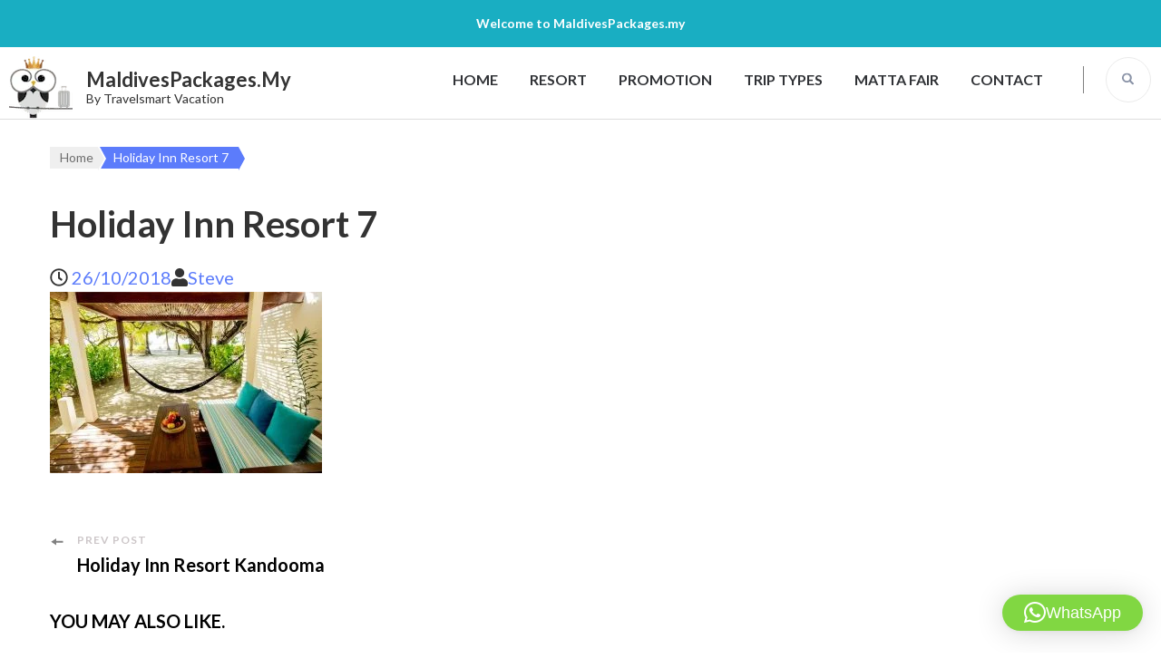

--- FILE ---
content_type: text/css
request_url: https://www.maldivespackages.my/wp-content/themes/travel-booking/style.css?ver=1.3.9
body_size: 35224
content:
@charset "UTF-8";
/*
Theme Name: Travel Booking
Theme URI: https://wptravelengine.com/downloads/travel-booking-free-wordpress-theme/
Author: WP Travel Engine
Author URI: https://wptravelengine.com/
Description: Travel Booking is a free WordPress theme to create travel online booking website for tour and travel operators and companies. You can add trips, destinations, and trip types, feature travel activities, highlight your specialties and allow visitors to book the trips. The stunning design combined with modern CSS effects and animation will make your visitors feel like they are already on a trip. Travel Booking WordPress theme is speed optimized, translation ready, SEO-friendly and mobile-friendly. Apart from travel booking companies, you can also use Travel Booking theme for travel blogging, hotel, spa, bed and breakfast, luxury resort, reservation, tour operator, tourism, transports and car booking. Get support at https://wptravelengine.com/support-ticket/.
Version: 1.3.9
Requires PHP: 7.3
Tested up to: 6.7
Requires at least: 6.2
License: GNU General Public License v2 or later
License URI: http://www.gnu.org/licenses/gpl-2.0.html
Text Domain: travel-booking
Tags: two-columns, left-sidebar, right-sidebar, custom-background, custom-header, custom-menu, custom-logo, featured-images, footer-widgets, full-width-template, rtl-language-support, theme-options, threaded-comments, translation-ready, blog, photography, portfolio

This theme, like WordPress, is licensed under the GPL.
Use it to make something cool, have fun, and share what you've learned with others.

Travel Booking is based on Underscores http://underscores.me/, (C) 2012-2016 Automattic, Inc.
Underscores is distributed under the terms of the GNU GPL v2 or later.

Normalizing styles have been helped along thanks to the fine work of
Nicolas Gallagher and Jonathan Neal http://necolas.github.io/normalize.css/
*/
/*--------------------------------------------------------------
# Normalize
--------------------------------------------------------------*/
:root {
  --primary-color: #5c7cfb;
  --primary-color-rgb: 92, 124, 251;
}

html {
  font-family: sans-serif;
  -webkit-text-size-adjust: 100%;
  -ms-text-size-adjust: 100%;
}

body {
  margin: 0;
}

article,
aside,
details,
figcaption,
figure,
footer,
header,
main,
menu,
nav,
section,
summary {
  display: block;
}

audio,
canvas,
progress,
video {
  display: inline-block;
  vertical-align: baseline;
}

audio:not([controls]) {
  display: none;
  height: 0;
}

[hidden],
template {
  display: none;
}

a {
  background-color: transparent;
}

a:active,
a:hover {
  outline: 0;
}

abbr[title] {
  border-bottom: 1px dotted;
}

b,
strong {
  font-weight: bold;
}

dfn {
  font-style: italic;
}

h1 {
  font-size: 2em;
  margin: 0.67em 0;
}

mark {
  background: #ff0;
  color: #000;
}

small {
  font-size: 80%;
}

sub,
sup {
  font-size: 75%;
  line-height: 0;
  position: relative;
  vertical-align: baseline;
}

sup {
  top: -0.5em;
}

sub {
  bottom: -0.25em;
}

img {
  border: 0;
}

svg:not(:root) {
  overflow: hidden;
}

figure {
  margin: 1em 40px;
}

hr {
  box-sizing: content-box;
  height: 0;
}

pre {
  overflow: auto;
}

code,
kbd,
pre,
samp {
  font-family: monospace, monospace;
  font-size: 1em;
}

button,
input,
optgroup,
select,
textarea {
  color: inherit;
  font: inherit;
  margin: 0;
}

button {
  overflow: visible;
}

button,
select {
  text-transform: none;
}

button,
html input[type=button],
input[type=reset],
input[type=submit] {
  -webkit-appearance: button;
  cursor: pointer;
}

button[disabled],
html input[disabled] {
  cursor: default;
}

button::-moz-focus-inner,
input::-moz-focus-inner {
  border: 0;
  padding: 0;
}

input {
  line-height: normal;
}

input[type=checkbox],
input[type=radio] {
  box-sizing: border-box;
  padding: 0;
}

input[type=number]::-webkit-inner-spin-button,
input[type=number]::-webkit-outer-spin-button {
  height: auto;
}

input[type=search]::-webkit-search-cancel-button,
input[type=search]::-webkit-search-decoration {
  -webkit-appearance: none;
}

fieldset {
  border: 1px solid #c0c0c0;
  margin: 0 2px;
  padding: 0.35em 0.625em 0.75em;
}

legend {
  border: 0;
  padding: 0;
}

textarea {
  overflow: auto;
}

optgroup {
  font-weight: bold;
}

table {
  border-collapse: collapse;
  border-spacing: 0;
}

td,
th {
  padding: 0;
}

/*--------------------------------------------------------------
# Typography
--------------------------------------------------------------*/
body,
button,
input,
select,
optgroup,
textarea {
  color: #333333;
  font-family: "Lato", sans-serif;
  font-size: 20px;
  line-height: 1.6em;
}

h1,
h2,
h3,
h4,
h5,
h6 {
  margin-top: 0;
}

p {
  margin-bottom: 1.5em;
  margin-top: 0;
}

dfn,
cite,
em,
i {
  font-style: italic;
}

blockquote {
  margin: 0 1.5em;
}

address {
  margin: 0 0 1.5em;
}

pre {
  background: #eee;
  font-family: "Courier 10 Pitch", Courier, monospace;
  font-size: 15px;
  font-size: 0.9375rem;
  line-height: 1.6;
  margin-bottom: 1.6em;
  max-width: 100%;
  overflow: auto;
  padding: 1.6em;
}

code,
kbd,
tt,
var {
  font-family: Monaco, Consolas, "Andale Mono", "DejaVu Sans Mono", monospace;
  font-size: 15px;
  font-size: 0.9375rem;
}

abbr,
acronym {
  border-bottom: 1px dotted #666;
  cursor: help;
}

mark,
ins {
  background: #fff9c0;
  text-decoration: none;
}

big {
  font-size: 125%;
}

/*==========================
 Common style
 ===========================*/
.related-trips .review-wrap .average-rating .aggregate-rating .rating-star,
.trip-search-result .review-wrap .average-rating .aggregate-rating .rating-star {
  display: none;
}

.archive .trip-content-area .grid .col .review-wrap {
  border: none;
  margin-top: 0;
}

.archive .trip-content-area .grid .col .review-wrap .average-rating {
  margin-bottom: 0;
  padding-bottom: 0;
}

.container {
  max-width: 1200px;
  margin: 0 auto;
  padding: 0 15px;
}

.container:after {
  content: "";
  display: block;
  clear: both;
}

body:not(.single-trip) .row {
  margin: 0 -15px;
}

.row:after {
  content: "";
  display: block;
  clear: both;
}

.container-top {
  margin-top: 60px;
}

.trip-content-area .grid .col .img-holder,
.wp-travel-engine-archive-outer-wrap .wp-travel-engine-archive-wrap .img-holder {
  margin-bottom: 0;
}

.archive #primary .trip-content-area .grid .col .text-holder {
  padding-top: 40px;
}

@media only screen and (max-width: 1024px) {
  .container {
    max-width: 720px;
  }
}
@media only screen and (max-width: 767px) {
  .container {
    max-width: 480px;
  }
}
/*--------------------------------------------------------------
# Accessibility
--------------------------------------------------------------*/
/* Text meant only for screen readers. */
.screen-reader-text {
  border: 0;
  clip: rect(1px, 1px, 1px, 1px);
  -webkit-clip-path: inset(50%);
  clip-path: inset(50%);
  height: 1px;
  margin: -1px;
  overflow: hidden;
  padding: 0;
  position: absolute !important;
  width: 1px;
  word-wrap: normal !important;
  /* Many screen reader and browser combinations announce broken words as they would appear visually. */
}

.screen-reader-text:focus {
  background-color: #f1f1f1;
  border-radius: 3px;
  box-shadow: 0 0 2px 2px rgba(0, 0, 0, 0.6);
  clip: auto !important;
  -webkit-clip-path: none;
  clip-path: none;
  color: #21759b;
  display: block;
  font-size: 14px;
  font-size: 0.875rem;
  font-weight: bold;
  height: auto;
  left: 5px;
  line-height: normal;
  padding: 15px 23px 14px;
  text-decoration: none;
  top: 5px;
  width: auto;
  z-index: 100000;
  /* Above WP toolbar. */
}

/* Do not show the outline on the skip link target. */
#content[tabindex="-1"]:focus {
  outline: 0;
}

/*--------------------------------------------------------------
# Alignments
--------------------------------------------------------------*/
.alignleft {
  display: inline;
  float: left;
  margin-right: 1.5em;
}

.alignright {
  display: inline;
  float: right;
  margin-left: 1.5em;
}

.aligncenter {
  clear: both;
  display: block;
  margin-left: auto;
  margin-right: auto;
}

/*--------------------------------------------------------------
## Captions
--------------------------------------------------------------*/
.wp-caption {
  margin-bottom: 1.5em;
  margin-top: 0;
  max-width: 100%;
  position: relative;
}

.wp-caption img[class*=wp-image-] {
  display: block;
  margin-left: auto;
  margin-right: auto;
}

.wp-caption .wp-caption-text {
  margin: 0;
  position: absolute;
  left: 20px;
  bottom: 20px;
  font-size: 0.8em;
  font-weight: 700;
  color: #010101;
  background: #efefef;
  padding: 0 16px;
  border-radius: 100px;
}

.wp-caption-text {
  text-align: center;
}

/*--------------------------------------------------------------
# Clearings
--------------------------------------------------------------*/
.clear:before,
.clear:after,
.entry-content:before,
.entry-content:after,
.comment-content:before,
.comment-content:after,
.site-header:before,
.site-header:after,
.site-content:before,
.site-content:after,
.site-footer:before,
.site-footer:after {
  content: "";
  display: table;
  table-layout: fixed;
}

.clear:after,
.entry-content:after,
.comment-content:after,
.site-header:after,
.site-content:after,
.site-footer:after {
  clear: both;
}

/*--------------------------------------------------------------
## Comments
--------------------------------------------------------------*/
.comment-content a {
  word-wrap: break-word;
}

.bypostauthor {
  display: block;
}

.comments-area {
  margin: 0 0 60px;
}

.comments-area .comments-title {
  font-size: 1em;
  font-weight: 700;
  text-transform: uppercase;
  color: #010101;
  margin: 0 0 30px;
}

.comments-area ol {
  margin: 0;
  padding: 0;
  list-style: none;
}

.comments-area .comment-list {
  border: 1px solid #dddddd;
  padding: 40px;
  border-radius: 5px;
}

.comments-area .comment-body {
  overflow: hidden;
  margin: 0 0 30px;
  padding-bottom: 30px;
  border-bottom: 1px solid #dddddd;
}

.comments-area .comment-body .comment-meta {
  float: left;
  width: 70px;
  margin-right: 20px;
}

.comments-area .comment-body .comment-meta img {
  border-radius: 50%;
  vertical-align: top;
}

.comments-area .comment-body .text-holder {
  overflow: hidden;
}

.comments-area .comment-body .text-holder .top {
  overflow: hidden;
  margin: 0 0 5px;
}

.comments-area .comment-body .text-holder .top .left {
  float: left;
}

.comments-area .comment-body .text-holder .top .reply {
  float: right;
}

.comments-area .comment-body .fn {
  font-size: 0.9em;
  line-height: 1.444em;
  color: #010101;
  margin: 0;
  display: block;
  font-weight: 700;
}

.comments-area .comment-body .fn a {
  color: #111;
}

.comments-area .comment-body .fn a:hover,
.comments-area .comment-body .fn a:focus {
  text-decoration: none;
  color: var(--primary-color);
}

.comments-area .comment-body .says {
  display: none;
}

.comments-area .comment-body .comment-metadata {
  font-size: 0.8em;
}

.comments-area .comment-body .comment-metadata a {
  color: #6e6e6e;
}

.comments-area .comment-body .comment-metadata a:hover,
.comments-area .comment-body .comment-metadata a:focus {
  text-decoration: none;
  color: var(--primary-color);
}

.comments-area .comment-body .comment-metadata a svg {
  margin-right: 5px;
}

.comments-area .comment-body .reply {
  font-size: 0.7em;
  text-transform: uppercase;
  font-weight: 700;
}

.comments-area .comment-body .reply a {
  text-decoration: none;
  color: var(--primary-color);
}

.comments-area .comment-body .reply a:hover,
.comments-area .comment-body .reply a:focus {
  text-decoration: none;
  color: #333333;
}

.comments-area .comment-body .comment-content {
  font-size: 0.9em;
}

.comments-area .comment-body .comment-content p {
  margin: 0 0 5px;
}

.comments-area li:last-child .comment-body {
  border-bottom: 0;
  margin-bottom: 0;
  padding-bottom: 0;
}

.comments-area .children {
  margin-left: 25px;
}

.comments-area .children li {
  padding-left: 30px;
  position: relative;
}

.comments-area .bypostauthor .comment-body {
  background: #fff;
  padding: 25px 30px;
  border-radius: 5px;
  border: 1px solid #ededed;
}

.comments-area .comment-reply-title {
  font-size: 1em;
  font-weight: 700;
  text-transform: uppercase;
  color: #010101;
  margin: 0;
}

.comments-area .comment-form {
  margin: 0 -15px;
}

.comments-area .comment-form .comment-notes {
  width: 100%;
  padding: 0 15px;
  font-size: 0.9em;
}

.comments-area .comment-form label {
  display: none;
}

.comments-area .comment-form .comment-form-author,
.comments-area .comment-form .comment-form-email,
.comments-area .comment-form .comment-form-url,
.comments-area .comment-form .comment-form-comment,
.comments-area .comment-form .form-submit,
.comments-area .comment-form .comment-form-cookies-consent,
.comments-area .comment-form .logged-in-as {
  padding: 0 15px;
}

.comments-area .comment-form input[type=text],
.comments-area .comment-form input[type=email],
.comments-area .comment-form input[type=url],
.comments-area .comment-form textarea {
  width: 100%;
}

.comments-area .comment-form .comment-form-author,
.comments-area .comment-form .comment-form-email {
  width: 50%;
  float: left;
}

.comments-area .comment-form .comment-form-url {
  clear: both;
}

.comments-area .comment-form .comment-form-cookies-consent label {
  display: inline-block;
  font-size: 0.8em;
  margin-left: 10px;
  vertical-align: top;
}

/*--------------------------------------------------------------
# Content
--------------------------------------------------------------*/
/*--------------------------------------------------------------
## Posts and pages
--------------------------------------------------------------*/
.sticky {
  display: block;
}

.hentry {
  margin: 0 0 1.5em;
}

.updated:not(.published) {
  display: none;
}

.page-content,
body:not(.single-trip).entry-content,
.entry-summary {
  margin: 1.5em 0 0;
}

.page-links {
  clear: both;
  margin: 0 0 1.5em;
}

/*--------------------------------------------------------------
# Elements
--------------------------------------------------------------*/
html {
  box-sizing: border-box;
}

*,
*:before,
*:after {
  /* Inherit box-sizing to make it easier to change the property for components that leverage other behavior; see https://css-tricks.com/inheriting-box-sizing-probably-slightly-better-best-practice/ */
  box-sizing: inherit;
}

body {
  background: #fff;
  /* Fallback for when there is no custom background color defined. */
}

hr {
  background-color: #ccc;
  border: 0;
  height: 1px;
  margin-bottom: 1.5em;
}

ul,
ol {
  margin: 0 0 1.5em 0;
}

ul {
  list-style: disc;
}

ol {
  list-style: decimal;
}

li > ul,
li > ol {
  margin-bottom: 0;
  margin-left: 1.5em;
}

dt {
  font-weight: bold;
}

dd {
  margin: 0 1.5em 1.5em;
}

img {
  height: auto;
  /* Make sure images are scaled correctly. */
  max-width: 100%;
  /* Adhere to container width. */
}

figure {
  margin: 1em 0;
  /* Extra wide images within figure tags don't overflow the content area. */
}

table {
  margin: 0 0 1.5em;
  width: 100%;
}

/*--------------------------------------------------------------
# Forms
--------------------------------------------------------------*/
button,
input[type=button],
input[type=reset],
input[type=submit] {
  display: inline-block;
  background: var(--primary-color);
  color: #ffffff;
  padding: 10px 29px;
  line-height: 1.6875em;
  font-size: 0.8em;
  font-weight: 700;
  border: 1px solid var(--primary-color);
  border-radius: 100px;
  transition: ease, 0.2s;
  outline: none;
}

button:hover,
input[type=button]:hover,
input[type=reset]:hover,
input[type=submit]:hover {
  background: #ffffff;
  border-color: var(--primary-color);
  color: var(--primary-color);
  text-decoration: none;
}

button:active,
button:focus,
input[type=button]:active,
input[type=button]:focus,
input[type=reset]:active,
input[type=reset]:focus,
input[type=submit]:active,
input[type=submit]:focus {
  background: #ffffff;
  border-color: var(--primary-color);
  color: var(--primary-color);
  text-decoration: none;
}

input[type=text],
input[type=email],
input[type=url],
input[type=password],
input[type=search],
input[type=number],
input[type=tel],
input[type=range],
input[type=date],
input[type=month],
input[type=week],
input[type=time],
input[type=datetime],
input[type=datetime-local],
input[type=color],
textarea {
  color: #8a93a7;
  border: 1px solid #e6e7ee;
  border-radius: 5px;
  padding: 10px 15px;
  font-size: 0.8em;
  outline: none;
}

input[type=text]:focus,
input[type=email]:focus,
input[type=url]:focus,
input[type=password]:focus,
input[type=search]:focus,
input[type=number]:focus,
input[type=tel]:focus,
input[type=range]:focus,
input[type=date]:focus,
input[type=month]:focus,
input[type=week]:focus,
input[type=time]:focus,
input[type=datetime]:focus,
input[type=datetime-local]:focus,
input[type=color]:focus,
textarea:focus {
  color: #111;
}

select {
  border: 1px solid #e6e7ee;
}

textarea {
  width: 100%;
  height: 120px;
  resize: vertical;
}

/*--------------------------------------------------------------
# Infinite scroll
--------------------------------------------------------------*/
/* Globally hidden elements when Infinite Scroll is supported and in use. */
.infinite-scroll .posts-navigation,
.infinite-scroll.neverending .site-footer {
  /* Theme Footer (when set to scrolling) */
  display: none;
}

/* When Infinite Scroll has reached its end we need to re-display elements that were hidden (via .neverending) before. */
.infinity-end.neverending .site-footer {
  display: block;
}

/*--------------------------------------------------------------
# Media
--------------------------------------------------------------*/
.page-content .wp-smiley,
.entry-content .wp-smiley,
.comment-content .wp-smiley {
  border: none;
  margin-bottom: 0;
  margin-top: 0;
  padding: 0;
}

/* Make sure embeds and iframes fit their containers. */
embed,
iframe,
object {
  max-width: 100%;
}

/* Make sure logo link wraps around logo image. */
.custom-logo-link {
  display: inline-block;
}

/*--------------------------------------------------------------
# Widgets
--------------------------------------------------------------*/
.widget {
  margin: 0 0 1.5em;
  /* Make sure select elements fit in widgets. */
}

.widget select {
  max-width: 100%;
}

#crumbs {
  font-size: 0.7em;
  line-height: 1.2em;
  overflow: hidden;
  margin: 0 0 40px;
  padding: 0;
  list-style: none;
  overflow: hidden;
}

#crumbs li {
  float: left;
  margin-right: 2px;
  margin-bottom: 5px;
}

#crumbs li:first-child a:before {
  display: none;
}

#crumbs a {
  display: inline-block;
  background: #efefef;
  color: #6e6e6e;
  padding: 4px 5px 4px 11px;
  position: relative;
}

#crumbs a:after {
  width: 0;
  height: 0;
  border-top: 13px solid transparent;
  border-left: 7px solid #efefef;
  border-bottom: 13px solid transparent;
  position: absolute;
  top: 0;
  right: -7px;
  content: "";
  z-index: 1;
}

#crumbs a:before {
  width: 0;
  height: 0;
  border-top: 13px solid transparent;
  border-left: 7px solid #ffffff;
  border-bottom: 13px solid transparent;
  position: absolute;
  top: 0;
  left: 0;
  content: "";
}

#crumbs a:hover,
#crumbs a:focus {
  text-decoration: none;
  background: var(--primary-color);
  color: #ffffff;
}

#crumbs a:hover:after,
#crumbs a:focus:after {
  border-left-color: var(--primary-color);
}

#crumbs .current a {
  pointer-events: none;
  cursor: default;
  background: var(--primary-color);
  color: #ffffff;
  padding: 4px 11px 4px 15px;
  position: relative;
}

#crumbs .current a:after {
  border-left-color: var(--primary-color);
}

/*for home page and has banner*/
.homepage.hasbanner .site-header {
  position: absolute;
  width: 100%;
  top: 0;
  left: 0;
  background: rgba(0, 0, 0, 0.3);
  z-index: 2;
  border-bottom: 0;
}

.homepage.hasbanner .site-header .site-branding .site-title a {
  color: #ffffff;
}

.homepage.hasbanner .site-header .site-branding .site-description {
  color: #fff;
}

.homepage.hasbanner .site-header .right .tools:after {
  background: rgba(255, 255, 255, 0.6);
}

a.privacy-policy-link {
  color: #fff;
}

.homepage.hasbanner .site-header .right .tools .languages li:hover > a,
.homepage.hasbanner .site-header .right .tools .languages li:focus > a {
  color: var(--primary-color);
}

.homepage.hasbanner .site-header .right .tools .languages li a {
  color: rgba(255, 255, 255, 0.8);
}

.homepage.hasbanner .site-header .right .tools .languages li a:hover,
.homepage.hasbanner .site-header .right .tools .languages li a:focus {
  color: var(--primary-color);
}

.homepage.hasbanner .site-header .right .tools .languages ul li a {
  color: #333333;
}

.homepage.hasbanner .site-header .right .tools .form-section-holder:hover .form-section svg,
.homepage.hasbanner .site-header .right .tools .form-section-holder:focus .form-section svg {
  fill: var(--primary-color);
}

.homepage.hasbanner .site-header .right .tools .form-section-holder .form-section svg {
  fill: rgba(255, 255, 255, 0.8);
}

/*hasbanner*/
.site-header {
  border-bottom: 1px solid #dddddd;
  margin: 0 0 30px;
  z-index: 3;
}

.site-header:after {
  content: "";
  display: block;
  clear: both;
}

.site-header .site-branding {
  float: left;
  padding: 9px 0 0px 10px;
}

.site-header .site-branding .custom-logo {
  display: inline-block;
  margin-right: 15px;
  vertical-align: middle;
}

.site-header .site-branding .text-logo {
  display: inline-block;
  vertical-align: middle;
}

.site-header .site-branding .site-title {
  margin: 0;
  line-height: 1.222em;
  font-size: 1.1em;
  font-weight: 700;
}

.site-header .site-branding .site-title a {
  color: #333333;
  transition: ease, 0.2s;
}

.site-header .site-branding .site-title a:hover {
  text-decoration: none;
}

.site-header .site-branding .site-description {
  margin: 0;
  font-size: 0.7em;
  line-height: 1.2em;
}

.site-header .right {
  float: right;
}

.site-header .right .tools {
  display: inline-block;
  vertical-align: middle;
  margin-left: 40px;
  padding-left: 14px;
  position: relative;
}

.site-header .right .tools:after {
  content: "";
  position: absolute;
  width: 1px;
  height: 30px;
  background: rgba(0, 0, 0, 0.5);
  top: 50%;
  left: 0;
  -webkit-transform: translate(0, -50%);
  transform: translate(0, -50%);
}

.site-header .right .tools .form-section-holder {
  display: inline-block;
  vertical-align: middle;
  width: 72px;
  height: 71px;
  position: relative;
  transition: ease, 0.2s;
}

.site-header .right .tools .form-section-holder:hover,
.site-header .right .tools .form-section-holder:focus {
  background: #f7f8f9;
}

.site-header .right .tools .form-section-holder:hover .form-section,
.site-header .right .tools .form-section-holder:focus .form-section {
  border-color: #d6d9df;
}

.site-header .right .tools .form-section-holder:hover .form-section svg,
.site-header .right .tools .form-section-holder:focus .form-section svg {
  fill: var(--primary-color);
}

.site-header .right .tools .form-section-holder .form-section {
  position: absolute;
  top: 50%;
  left: 50%;
  -webkit-transform: translate(-50%, -50%);
  transform: translate(-50%, -50%);
  display: inline-block;
  vertical-align: middle;
  width: 50px;
  height: 50px;
  border: 1px solid #ebebeb;
  background: none;
  position: relative;
  border-radius: 50%;
  padding: 0;
  cursor: pointer;
}

.homepage.hasbanner .site-header .right .tools .form-section-holder .form-section:hover svg,
.site-header .right .tools .form-section-holder .form-section:hover svg {
  fill: var(--primary-color);
}

.homepage.hasbanner .site-header .right .tools .form-section-holder:hover .form-section,
.site-header .right .tools .form-section-holder:hover .form-section {
  background: #FFF;
}

.site-header .right .tools .form-section-holder .form-section #btn-search {
  position: absolute;
  top: 50%;
  left: 50%;
  -webkit-transform: translate(-50%, -50%);
  transform: translate(-50%, -50%);
}

.site-header .right .tools .form-section-holder .form-section:focus {
  outline: dotted 1px rgba(255, 255, 255, 0.4) !important;
}

body:not(.home) .site-header .right .tools .form-section-holder .form-section:focus {
  outline: dotted 1px rgba(0, 0, 0, 0.4) !important;
}

.site-header .right .tools .form-section-holder .form-section svg {
  width: 14px;
  height: 14px;
  fill: #8a93a7;
  transition: ease, 0.2s;
}

.site-header .right .tools .form-section-holder .form-holder {
  position: absolute;
  top: 100%;
  right: 0;
  width: 320px;
  background: #f7f8f9;
  padding: 10px;
  border-radius: 0 0 5px 5px;
  display: none;
  z-index: 1;
}

.site-header .right .tools .form-section-holder .form-holder .search-form {
  border: 1px solid #dddddd;
  border-radius: 5px;
  padding: 2px 15px 7px;
  position: relative;
}

.site-header .right .tools .form-section-holder .form-holder .btn-form-close {
  position: absolute;
  top: 25px;
  right: 50px;
  -webkit-appearance: none;
  -moz-appearance: none;
  appearance: none;
  height: 15px;
  width: 15px;
  padding: 0;
  background: url("data:image/svg+xml;charset=utf8,%3Csvg xmlns='http://www.w3.org/2000/svg' fill='%23121212' viewBox='0 0 32 32'%3E%3Cpath d='M32,2.3L29.7,0L16,13.7L2.3,0L0,2.3L13.7,16L0,29.7L2.3,32L16,18.3L29.7,32l2.3-2.3L18.3,16L32,2.3z'/%3E%3C/svg%3E") center center no-repeat;
  border: none;
  opacity: 0;
  -webkit-transition: all ease 0.3s;
  -moz-transition: all ease 0.3s;
  -ms-transition: all ease 0.3s;
  -o-transition: all ease 0.3s;
  transition: all ease 0.3s;
}

.site-header .right .tools .form-section-holder .form-holder .btn-form-close:focus {
  outline: dotted 1px rgba(0, 0, 0, 0.4);
  opacity: 1;
}

.site-header .right .tools .form-section-holder .form-holder .search-form:after {
  content: "";
  display: block;
  clear: both;
}

.site-header .right .tools .form-section-holder .form-holder .search-form label {
  float: left;
  width: 90%;
}

.site-header .right .tools .form-section-holder .form-holder .search-form input[type=search] {
  width: 100%;
  margin: 0;
  padding: 0 20px 0 0;
  font-size: 0.8em;
  color: #8a93a7;
  border: 0;
  border-radius: 0;
  background: none;
}

.site-header .right .tools .form-section-holder .form-holder .search-form input[type=submit] {
  float: right;
  margin: 11px 0 0 0;
  padding: 0;
  border: 0;
  font-size: 0;
  border-radius: 0;
  background: url(images/bg-search.png) no-repeat;
  width: 15px;
  height: 16px;
}

.site-header .right .tools .form-section-holder .form-holder .search-form input[type=submit]:focus {
  outline: dotted 1px rgba(0, 0, 0, 0.4);
}

.site-header .right .tools .languages {
  margin: 0;
  padding: 0;
  list-style: none;
  line-height: 1.6875em;
  font-size: 0.8em;
  font-weight: 700;
  text-transform: uppercase;
  display: inline-block;
  vertical-align: middle;
}

.site-header .right .tools .languages li {
  position: relative;
}

@media only screen and (min-width: 1025px) {
  .site-header .right .tools .languages li:hover > ul,
  .site-header .right .tools .languages li:focus > ul {
    display: block;
  }
  .site-header .right .tools .languages li:hover > a,
  .site-header .right .tools .languages li:focus > a {
    background: #f7f8f9;
    color: var(--primary-color);
  }
  .site-header .right .tools .languages li:hover > a svg,
  .site-header .right .tools .languages li:focus > a svg {
    color: #adafb3;
  }
}
.site-header .right .tools .languages li a {
  color: #303236;
  padding: 22px;
  display: block;
  transition: ease, 0.2s;
}

.site-header .right .tools .languages li a:hover,
.site-header .right .tools .languages li a:focus {
  text-decoration: none;
  background: #f7f8f9;
  color: var(--primary-color);
}

.site-header .right .tools .languages li a:hover svg,
.site-header .right .tools .languages li a:focus svg {
  color: #adafb3;
}

.site-header .right .tools .languages li a svg {
  margin-left: 5px;
  transition: ease, 0.2s;
  color: #d5d8de;
}

.site-header .right .tools .languages ul {
  position: absolute;
  top: 100%;
  right: 0;
  width: 160px;
  background: #f7f8f9;
  margin: 0;
  padding: 10px;
  list-style: none;
  font-size: 1em;
  font-weight: 400;
  text-transform: none;
  border-radius: 0 0 5px 5px;
  display: none;
  z-index: 1;
}

.site-header .right .tools .languages ul li {
  border-bottom: 1px solid #dddddd;
  padding: 0 0 6px;
  margin: 0 0 6px;
}

.site-header .right .tools .languages ul li:last-child {
  border-bottom: 0;
  padding: 0;
  margin: 0;
}

.site-header .right .tools .languages ul li a {
  color: #333333;
  display: block;
  padding: 0;
}

.site-header .right .tools .languages ul li a:hover,
.site-header .right .tools .languages ul li a:focus {
  color: var(--primary-color);
}

.site-header #toggle-button,
.site-header .overlay {
  display: none;
}

@media only screen and (max-width: 1024px) {
  .site-header #toggle-button {
    -webkit-appearance: none;
    -moz-appearance: none;
    appearance: none;
    display: block;
    float: right;
    width: 50px;
    height: 50px;
    padding: 0;
    background: none;
    border: 1px solid #ececec;
    margin: 10px 10px 0 0;
    position: relative;
    cursor: pointer;
    border-radius: 50%;
  }
  .site-header #toggle-button span {
    display: block;
    width: 16px;
    height: 3px;
    background: #8a93a7;
    position: absolute;
    top: 50%;
    left: 50%;
    -webkit-transform: translate(-50%, -50%);
    transform: translate(-50%, -50%);
  }
  .site-header #toggle-button span:before {
    width: 16px;
    height: 3px;
    background: #8a93a7;
    content: "";
    position: absolute;
    top: -6px;
    left: 0;
  }
  .site-header #toggle-button span:after {
    width: 16px;
    height: 3px;
    background: #8a93a7;
    content: "";
    position: absolute;
    bottom: -6px;
    left: 0;
  }
  .site-header .right {
    max-width: 540px;
    width: 100%;
    background: #f7f8f9;
    position: fixed;
    height: 100%;
    top: 0;
    right: -540px;
    transition: cubic-bezier(0.65, 0.05, 0.36, 1) 0.4s;
    z-index: 9999;
    overflow: auto;
    padding: 200px 55px 50px;
  }
  .site-header .right.open {
    right: 0;
  }
  .site-header .right .tools {
    margin: 0;
    padding: 0;
    display: block;
    position: unset;
  }
  .site-header .right .tools:after {
    display: none;
  }
  .site-header .right .tools .languages {
    width: 180px;
    margin: 0 auto;
    display: block;
    text-align: center;
  }
  .site-header .right .tools .languages li a {
    background: #ffffff;
    border: 1px solid #e7e9ed;
    border-radius: 5px;
    padding: 15px 22px;
  }
  .site-header .right .tools .languages ul {
    padding: 0;
    margin-top: 6px;
    width: 100%;
  }
  .site-header .right .tools .languages ul li {
    border-bottom: 0;
    padding: 0;
  }
  .site-header .right .tools .form-section-holder {
    position: unset;
  }
  .site-header .right .tools .form-section-holder .form-section {
    display: none;
  }
  .site-header .right .tools .form-section-holder .form-holder {
    display: block;
    top: 120px;
    left: 50%;
    max-width: 430px;
    width: 100%;
    -webkit-transform: translate(-50%, 0);
    transform: translate(-50%, 0);
    background: none;
    border-radius: 0;
    padding: 0;
  }
  .site-header .right .tools .form-section-holder .form-holder .search-form {
    background: #ffffff;
    padding: 10px 20px 12px;
  }
  .site-header .right .btn-close-menu {
    width: 50px;
    height: 50px;
    border: 1px solid #1c1b1b;
    border-radius: 50%;
    position: absolute;
    top: 40px;
    left: 50%;
    margin-left: -25px;
    -webkit-transform: rotate(45deg);
    transform: rotate(45deg);
    cursor: pointer;
  }
  .site-header .right .btn-close-menu span {
    width: 10px;
    height: 2px;
    background: #000;
    position: absolute;
    top: 50%;
    left: 50%;
    -webkit-transform: translate(-50%, -50%);
    transform: translate(-50%, -50%);
  }
  .site-header .right .btn-close-menu span:after {
    width: 2px;
    height: 10px;
    background: #000;
    position: absolute;
    top: 50%;
    left: 50%;
    -webkit-transform: translate(-50%, -50%);
    transform: translate(-50%, -50%);
    content: "";
  }
  .site-header .overlay {
    display: none;
    background: rgba(0, 0, 0, 0.5);
    bottom: 0;
    height: 100%;
    left: 0;
    opacity: 0;
    position: fixed;
    right: 0;
    top: 0;
    transition: cubic-bezier(0.65, 0.05, 0.36, 1) 0.4s;
    width: 100%;
    z-index: 999;
  }
  .menu-open .site-header .overlay {
    opacity: 1;
    display: block;
  }
  .homepage.hasbanner .site-header #toggle-button {
    border-color: #fff;
  }
  .site-header #toggle-button:focus {
    outline: dotted 1px rgba(0, 0, 0, 0.5);
  }
  .homepage.hasbanner .site-header #toggle-button:focus {
    outline: dotted 1px rgba(255, 255, 255, 0.5);
  }
  .homepage.hasbanner .site-header #toggle-button span {
    background: #fff;
  }
  .homepage.hasbanner .site-header #toggle-button span:before,
  .homepage.hasbanner .site-header #toggle-button span:after {
    background: #fff;
  }
  .homepage.hasbanner .site-header .right .tools .languages li a {
    color: #303236;
  }
}
@media only screen and (max-width: 767px) {
  .site-header .right .tools .form-section-holder .form-holder {
    max-width: 310px;
  }
}
.site-footer {
  background-size: cover !important;
  background: #020510;
}

.site-footer .footer-t {
  padding: 90px 0;
}

.site-footer .footer-t .footer-col-holder {
  margin: 0 -15px;
  overflow: hidden;
}

.site-footer .footer-t .column {
  float: left;
  width: 25%;
  padding: 0 15px;
}

.site-footer .footer-t .col-2 .column {
  width: 50%;
}

.site-footer .footer-t .col-3 .column {
  width: 33.3333%;
}

.site-footer .footer-t .col-1 .column {
  width: 100%;
}

.site-footer .footer-t .widget .widget-title {
  font-size: 0.9em;
  line-height: 1.6em;
  color: #fff;
  font-weight: 700;
  margin: 0 0 40px;
  text-transform: uppercase;
}

.site-footer .footer-t .widget {
  color: #fff;
}

.site-footer .footer-t .widget ul {
  margin: 0;
  padding: 0;
  list-style: none;
  font-size: 0.9em;
  line-height: 1.6em;
}

.site-footer .footer-t .widget ul ul {
  font-size: 1em;
  margin-top: 15px;
  margin-left: 15px;
}

.site-footer .footer-t .widget ul li {
  padding-bottom: 15px;
  margin-bottom: 15px;
  border-bottom: 1px solid rgba(255, 255, 255, 0.1);
}

.site-footer .footer-t .widget ul li:last-child {
  margin-bottom: 0;
  padding-bottom: 0;
  border-bottom: 0;
}

.site-footer .footer-t .widget ul li a {
  color: rgba(255, 255, 255, 0.6);
  -webkit-transition: ease 0.2s;
  -moz-transition: ease 0.2s;
  transition: ease 0.2s;
}

.site-footer .footer-t .widget ul li a:hover,
.site-footer .footer-t .widget ul li a:focus {
  text-decoration: none;
  color: #fff;
}

.site-footer .footer-t .widget_recent_comments ul li a {
  color: #fff;
}

.site-footer .footer-t .widget_recent_comments ul li a:hover,
.site-footer .footer-t .widget_recent_comments ul li a:focus {
  color: rgba(255, 255, 255, 0.6);
}

.site-footer .footer-t .widget_rss .widget-title a {
  color: #fff;
}

.site-footer .footer-t .widget_search .search-form {
  border: 1px solid #e6e7ee;
}

.site-footer .footer-t .widget_search .search-form:after {
  display: block;
  clear: both;
  content: "";
}

.site-footer .footer-t .widget_search .search-form label {
  float: left;
  width: calc(100% - 50px);
}

.site-footer .footer-t .widget_search .search-form input[type=search] {
  padding: 12px 10px 12px;
  margin: 0;
  border: 0;
  border-radius: 0;
  width: 100%;
  float: left;
}

.site-footer .footer-t .widget_search .search-form input[type=submit] {
  float: right;
  width: 50px;
  font-size: 0;
  background: var(--primary-color) url(images/bg-search.png) no-repeat 50% 50%;
  border-radius: 0;
  height: 50px;
  padding: 0;
  margin: 0;
}

.site-footer .footer-b {
  padding: 20px 0;
  font-size: 0.9em;
  color: rgba(255, 255, 255, 0.6);
  text-align: center;
  border-top: 1px solid rgba(255, 255, 255, 0.1);
}

.site-footer .footer-b .site-info {
  display: block;
}

.site-footer .footer-b .site-info a {
  color: rgba(255, 255, 255, 0.6);
  transition: ease, 0.2s;
}

.site-footer .footer-b .site-info a:hover,
.site-footer .footer-b .site-info a:focus {
  text-decoration: none;
  color: #ffffff;
}

.site-info .policy_link {
  display: inline-block;
  margin-left: 5px;
}

.site-footer .widget_travel_booking_toolkit_recent_post ul li .entry-header .entry-title {
  font-size: 1em;
}

/*--------------------------------------------------------------
## Galleries
--------------------------------------------------------------*/
.gallery {
  margin-bottom: 1.5em;
}

.gallery-item {
  display: inline-block;
  text-align: center;
  vertical-align: top;
  width: 100%;
}

.gallery-columns-2 .gallery-item {
  max-width: 50%;
}

.gallery-columns-3 .gallery-item {
  max-width: 33.33%;
}

.gallery-columns-4 .gallery-item {
  max-width: 25%;
}

.gallery-columns-5 .gallery-item {
  max-width: 20%;
}

.gallery-columns-6 .gallery-item {
  max-width: 16.66%;
}

.gallery-columns-7 .gallery-item {
  max-width: 14.28%;
}

.gallery-columns-8 .gallery-item {
  max-width: 12.5%;
}

.gallery-columns-9 .gallery-item {
  max-width: 11.11%;
}

.gallery-caption {
  display: block;
}

/*--------------------------------------------------------------
# Navigation
--------------------------------------------------------------*/
/*--------------------------------------------------------------
## Links
--------------------------------------------------------------*/
a {
  color: var(--primary-color);
  text-decoration: none;
}

a:hover,
a:focus,
a:active {
  text-decoration: underline;
}

a:focus {
  outline: thin dotted;
}

a:hover,
a:active {
  outline: 0;
}

/*--------------------------------------------------------------
## Menus
--------------------------------------------------------------*/
.main-navigation {
  display: inline-block;
  vertical-align: middle;
}

.main-navigation ul {
  margin: 0;
  padding: 0;
  list-style: none;
  font-size: 0.8em;
  line-height: 1.6875em;
  font-weight: 700;
  text-transform: uppercase;
}

.main-navigation ul:after {
  content: "";
  display: block;
  clear: both;
}

.main-navigation ul li {
  float: left;
  margin-left: 35px;
  position: relative;
  padding: 22px 0;
}

.main-navigation ul li:hover > a,
.main-navigation ul li:focus > a {
  color: var(--primary-color);
}

.main-navigation ul li a {
  color: #303236;
  transition: ease, 0.2s;
}

.main-navigation ul li a:hover,
.main-navigation ul li a:focus {
  text-decoration: none;
  color: var(--primary-color);
}

@media only screen and (min-width: 1025px) {
  .main-navigation ul li:hover > ul,
  .main-navigation ul li:focus > ul {
    margin-top: 22px;
    clip: inherit;
    overflow: inherit;
    height: inherit;
  }
}
@media only screen and (min-width: 1025px) {
  .main-navigation ul ul {
    position: absolute;
    top: inherit;
    /*height: 1px;*/
    width: 220px;
    text-align: left;
    font-size: 16px;
    font-weight: 400;
    text-transform: none;
    background: #f7f8f9;
    padding: 10px 0;
    z-index: 2;
    margin-top: 15px;
    left: 0;
    margin-left: -99999px;
    /*transition: ease 0.4s;*/
    /*clip: rect(1px, 1px, 1px, 1px);*/
    /*overflow: hidden;*/
    border-radius: 0 0 5px 5px;
    opacity: 0;
  }
  .main-navigation ul li:hover > ul,
  .main-navigation ul li.focus > ul {
    margin-left: 0;
    opacity: 1;
  }
  .main-navigation ul > li:last-child ul ul,
  .main-navigation ul > li:nth-last-child(2) ul ul {
    right: 100%;
    left: auto;
  }
  .main-navigation ul ul li {
    float: none;
    display: block;
    padding: 0 10px;
    margin: 0 0 6px;
  }
  .main-navigation ul ul li:hover > a,
  .main-navigation ul ul li:focus > a {
    color: var(--primary-color);
  }
  .main-navigation ul ul li:last-child {
    margin: 0;
  }
  .main-navigation ul ul li:last-child > a {
    border-bottom: 0;
    padding: 0;
  }
  .main-navigation ul ul li a {
    color: #333333;
    display: block;
    border-bottom: 1px solid #dddddd;
    padding: 0 0 6px;
  }
  .main-navigation ul ul li a:hover,
  .main-navigation ul ul li a:focus {
    opacity: 1;
    color: var(--primary-color);
  }
  .main-navigation ul ul li:hover > ul,
  .main-navigation ul ul li:focus > ul,
  .main-navigation ul ul li.focus > ul {
    margin-top: 0;
    opacity: 1;
  }
  .main-navigation ul ul ul {
    margin-top: 0;
    /*clip: inherit;*/
    /*overflow: inherit;*/
    /*height: inherit;*/
    left: 100%;
    top: -10px;
    border-radius: 5px;
  }
}
@media only screen and (min-width: 1025px) {
  .homepage.hasbanner .main-navigation ul li:hover > a,
  .homepage.hasbanner .main-navigation ul li:focus > a {
    color: #ffffff;
  }
  .homepage.hasbanner .main-navigation ul li a {
    color: rgba(255, 255, 255, 0.8);
  }
  .homepage.hasbanner .main-navigation ul li a:hover,
  .homepage.hasbanner .main-navigation ul li a:focus {
    color: #ffffff;
  }
  .homepage.hasbanner .main-navigation ul ul li:hover > a,
  .homepage.hasbanner .main-navigation ul ul li:focus > a {
    color: var(--primary-color);
  }
  .homepage.hasbanner .main-navigation ul ul li a {
    color: #333333;
  }
  .homepage.hasbanner .main-navigation ul ul li a:hover,
  .homepage.hasbanner .main-navigation ul ul li a:focus {
    color: var(--primary-color);
  }
}
@media only screen and (max-width: 1024px) {
  .main-navigation {
    display: block;
    width: 100%;
    margin: 0 0 30px;
  }
  .main-navigation ul {
    font-size: 1em;
    text-transform: none;
    text-align: center;
  }
  .main-navigation ul li {
    float: none;
    display: block;
    width: 100%;
    margin: 0;
    padding: 0;
    border-bottom: 1px solid #e7e9ed;
    white-space: nowrap;
  }
  .main-navigation ul li:last-child {
    border-bottom: 0;
  }
  .main-navigation ul li a {
    display: block;
    color: #010101;
    padding: 20px 0;
  }
  .main-navigation ul li .angle-down {
    position: absolute;
    top: 0;
    right: 0;
    width: 50px;
    height: 73px;
    line-height: 73px;
    cursor: pointer;
    transition: ease, 0.2s;
  }
  .main-navigation ul li .angle-down.active {
    -webkit-transform: rotate(180deg);
    transform: rotate(180deg);
  }
  .main-navigation ul ul {
    font-size: 0.8em;
    font-weight: 400;
    display: none;
    background: #ffffff;
    margin-bottom: 10px;
    border: 1px solid #dddddd;
    border-radius: 5px;
  }
  .main-navigation ul ul li a {
    padding: 10px 0;
  }
  .main-navigation ul ul li .angle-down {
    height: 47px;
    line-height: 47px;
  }
  .main-navigation ul ul ul {
    font-size: 1em;
    background: #fbfbfb;
    border-left: 0;
    border-right: 0;
    border-top: 2px solid #dddddd;
    border-bottom: 2px solid #dddddd;
    margin-bottom: 0;
    border-radius: 0;
  }
}
.primary-btn {
  display: inline-block;
  background: var(--primary-color);
  color: #ffffff;
  padding: 14px 43px;
  line-height: 1.6875em;
  font-size: 0.8em;
  font-weight: 700;
  border: 1px solid var(--primary-color);
  border-radius: 100px;
  transition: ease, 0.2s;
}

.primary-btn:hover,
.primary-btn:focus {
  background: #ffffff;
  border-color: #ffffff;
  color: var(--primary-color);
  text-decoration: none;
}

.site-content {
  padding: 0 0 80px;
}

#primary {
  float: left;
  width: 66.6667%;
  padding: 0 15px;
}

#secondary {
  float: left;
  width: 33.3333%;
  padding-left: 45px;
  padding-right: 15px;
}

#secondary .widget {
  margin: 0 0 50px;
}

#secondary .widget .widget-title {
  font-size: 1em;
  line-height: 1.6em;
  font-weight: 700;
  margin: 0 0 20px;
  font-weight: 700;
  color: #000;
  text-transform: uppercase;
}

#secondary .widget ul {
  margin: 0;
  padding: 0;
  list-style: none;
  font-size: 0.9em;
}

#secondary .widget ul ul {
  margin-top: 15px;
  margin-left: 15px;
  font-size: 1em;
}

#secondary .widget ul:not(.category-available-months) li {
  margin: 0 0 15px;
}

#secondary .widget ul li:last-child {
  margin-bottom: 0;
  padding-bottom: 0;
  border-bottom: 0;
}

#secondary .widget ul li a {
  color: #333;
  -webkit-transition: ease 0.2s;
  -moz-transition: ease 0.2s;
  transition: ease 0.2s;
}

#secondary .widget ul li a:hover,
#secondary .widget ul li a:focus {
  text-decoration: none;
  color: var(--primary-color);
}

/*========================================
 Calendar Style
 =======================================*/
.widget_calendar caption {
  font-size: 0.9;
  color: #fff;
  line-height: 1.111em;
  background: var(--primary-color);
  font-weight: 600;
  text-transform: uppercase;
  padding: 9px 0 5px;
}

.widget_calendar table {
  position: relative;
  margin-bottom: 0;
}

.widget_calendar .wp-calendar-nav {
  border: 1px solid #eee;
  border-top: none;
  display: -webkit-box;
  display: -moz-box;
  display: -ms-flexbox;
  display: -webkit-flex;
  display: flex;
  -webkit-flex-wrap: wrap;
  -ms-flex-wrap: wrap;
  flex-wrap: wrap;
  -webkit-align-items: center;
  align-items: center;
  -webkit-justify-content: space-between;
  justify-content: space-between;
}

.widget_calendar .wp-calendar-nav span {
  display: inline-block;
  font-size: 14px;
}

.widget_calendar .wp-calendar-nav span.wp-calendar-nav-prev {
  padding: 7px 15%;
  border-right: 1px solid #eee;
}

.widget_calendar .wp-calendar-nav span.wp-calendar-nav-next {
  padding: 7px 15%;
  border-left: 1px solid #eee;
}

.widget_calendar table td,
.widget_calendar thead th {
  border: 1px solid #eee;
}

.widget_calendar thead th {
  font-size: 0.65em;
  background: #fff;
  color: #111;
  font-weight: 600;
  height: 45px;
}

.widget_calendar tbody td,
.widget_calendar tfoot td {
  text-align: center;
  font-size: 14px;
  height: 45px;
  line-height: 45px;
  color: #111;
}

.widget_calendar table tbody td a {
  display: block;
  height: 100%;
  background: var(--primary-color);
  color: #fff;
}

#secondary .widget_recent_comments ul li a {
  color: var(--primary-color);
}

#secondary .widget_recent_comments ul li a:hover,
#secondary .widget_recent_comments ul li a:focus {
  color: #333;
}

#secondary .widget_rss .widget-title a {
  color: #000;
}

#secondary .widget_rss ul li a {
  color: var(--primary-color);
}

#secondary .widget_rss ul li a:hover,
#secondary .widget_rss ul li a:focus {
  color: #333;
}

/*===================
 Search form
===================*/
#secondary .widget_search .search-form {
  border: 1px solid #e6e7ee;
}

#secondary .widget_search .search-form:after {
  display: block;
  clear: both;
  content: "";
}

#secondary .widget_search .search-form label {
  float: left;
  width: calc(100% - 50px);
}

#secondary .widget_search .search-form input[type=search] {
  padding: 12px 10px 12px;
  margin: 0;
  border: 0;
  border-radius: 0;
  width: 100%;
  float: left;
}

#secondary .widget_search .search-form input[type=submit] {
  float: right;
  width: 50px;
  font-size: 0;
  background: var(--primary-color) url(images/bg-search-white.svg) no-repeat 50% 50%;
  background-size: 17px;
  border-radius: 0;
  height: 50px;
  padding: 0;
  margin: 0;
}

@media only screen and (max-width: 1024px) {
  #primary {
    width: 100%;
    margin-bottom: 60px;
  }
  #secondary {
    width: 100%;
    padding: 0 15px;
  }
}
.pagination {
  text-align: center;
}

.pagination .page-numbers {
  display: inline-block;
  vertical-align: middle;
  color: #333333;
  background: #f0f0f0;
  padding: 4px 15px;
  font-size: 0.8em;
  margin: 0 2px;
  border-radius: 100px;
  transition: ease, 0.2s;
}

.pagination .page-numbers:hover,
.pagination .page-numbers:focus,
.pagination .page-numbers.current {
  text-decoration: none;
  background: var(--primary-color);
  color: #ffffff;
}

.site-main .comment-navigation,
.site-main .posts-navigation,
.site-main .post-navigation {
  margin: 0 0 1.5em;
  overflow: hidden;
}

.comment-navigation .nav-previous,
.posts-navigation .nav-previous,
.post-navigation .nav-previous {
  float: left;
  width: 50%;
}

.comment-navigation .nav-next,
.posts-navigation .nav-next,
.post-navigation .nav-next {
  float: right;
  text-align: right;
  width: 50%;
}

.author-section {
  margin-bottom: 60px;
  border: 1px solid #dddddd;
  padding: 50px;
  display: flex;
  flex-direction: row;
  border-radius: 5px;
}

.author-section .img-holder {
  align-items: flex-start;
  width: 160px;
  margin-right: 30px;
}

.author-section .img-holder img {
  vertical-align: top;
  border-radius: 50%;
}

.author-section .text-holder {
  align-items: flex-start;
  flex: 1 0 0;
  font-size: 0.9em;
}

.author-section .text-holder .title {
  font-size: 1.1em;
  font-weight: 700;
  color: #010101;
  margin: 0 0 10px;
}

.recent-posts-area .section-title,
.popular-posts-area .section-title {
  font-size: 1em;
  font-weight: 700;
  text-transform: uppercase;
  color: #010101;
  margin: 0 0 30px;
}

.recent-posts-area .col,
.popular-posts-area .col {
  float: left;
  width: 50%;
  padding: 0 15px;
  margin: 0 0 45px;
}

.recent-posts-area .col:nth-child(2n+1),
.popular-posts-area .col:nth-child(2n+1) {
  clear: both;
}

.recent-posts-area .col .post-thumbnail,
.popular-posts-area .col .post-thumbnail {
  display: block;
  margin: 0 0 20px;
}

.recent-posts-area .col .post-thumbnail img,
.popular-posts-area .col .post-thumbnail img {
  vertical-align: top;
  border-radius: 5px;
}

.recent-posts-area .col .entry-title,
.popular-posts-area .col .entry-title {
  font-size: 1em;
  font-weight: 700;
  margin: 0;
}

.recent-posts-area .col .entry-title a,
.popular-posts-area .col .entry-title a {
  color: #010101;
  transition: ease, 0.2s;
}

.recent-posts-area .col .entry-title a:hover,
.recent-posts-area .col .entry-title a:focus,
.popular-posts-area .col .entry-title a:hover,
.popular-posts-area .col .entry-title a:focus {
  text-decoration: none;
  color: var(--primary-color);
}

.banner {
  position: relative;
}

.banner img {
  width: 100%;
  vertical-align: top;
  height: 800px;
  -o-object-fit: cover;
  object-fit: cover;
}

.banner .banner-text {
  max-width: 940px;
  text-align: center;
  position: absolute;
  left: 50%;
  top: 50%;
  -webkit-transform: translate(-50%, -50%);
  transform: translate(-50%, -50%);
  /*title*/
}

.banner .banner-text .title {
  line-height: 1.214em;
  font-weight: 900;
  font-size: 2.8em;
  color: #ffffff;
  text-shadow: 0 0 4px rgba(0, 0, 0, 0.55);
}

.trip-search {
  position: relative;
  z-index: 1;
  margin: -46px 0 60px;
}

@media only screen and (max-width: 1024px) {
  .banner img {
    height: 600px;
  }
  .banner .banner-text {
    max-width: 450px;
    width: 100%;
  }
  .banner .banner-text .title {
    font-size: 1.9em;
  }
  .trip-search {
    margin: 0;
  }
}
/*==================================
 Advance Search Form Style
==================================*/
.trip-search h3 {
  display: none;
}

.trip-search form {
  background: rgba(240, 244, 245, 0.85);
  padding: 10px;
  border-radius: 4px;
}

.trip-search form .class-wte-advanced-search-wrapper {
  background: #fff;
  margin: 0;
  border-radius: 4px;
  width: 100%;
}

.trip-search form .custom-select select {
  border: 0;
  width: 100%;
  font-size: 0.8em;
  line-height: 1.688em;
  color: #8A93A7;
}

.trip-search form .class-wte-advanced-search-wrapper .advanced-search-field {
  padding: 0;
  border-right: 1px solid #E7E9ED;
  padding: 10px 15px;
  position: relative;
}

.trip-search form .custom-select {
  position: relative;
  padding-left: 18px;
}

.trip-search form .trip-destination .custom-select:before {
  position: absolute;
  top: 10px;
  left: 0;
  content: "";
  background: url("data:image/svg+xml;utf8,<svg xmlns='http://www.w3.org/2000/svg' width='32px' height='32px' fill='gray'><path d='M16,0C9.6-0.2,4.3,4.8,4,11.1c-0.1,1.9,0.4,3.8,1.3,5.5c2.4,4.4,9.6,14.5,9.9,14.9c0.2,0.3,0.5,0.4,0.8,0.4c0.3,0,0.6-0.1,0.8-0.4c0.3-0.4,7.4-10.6,9.9-14.9c0.9-1.7,1.4-3.6,1.4-5.5C27.7,4.8,22.4-0.2,16,0z M16,16.5c-3,0-5.4-2.4-5.4-5.4v0c0-3,2.4-5.4,5.4-5.4c3,0,5.4,2.4,5.4,5.4C21.3,14,18.9,16.4,16,16.5z'/></svg>") no-repeat center center #fff;
  background-size: 16px;
  width: 16px;
  height: 16px;
  pointer-events: none;
}

.trip-search form .trip-activities .custom-select:before {
  position: absolute;
  top: 10px;
  left: 0;
  content: "";
  background: url("data:image/svg+xml;utf8,<svg xmlns='http://www.w3.org/2000/svg' width='32px' height='32px' fill='gray'><path d='M16.8,30.3v-6.1L11,19.8c-0.6-0.5-1-1.2-0.8-2c0-0.3,0-0.6,0.1-1l2.1-7.7c0.1-0.4,0.3-0.7,0.5-1c0.5-1,1.7-1.4,2.8-0.9c0.1,0,0.1,0.1,0.2,0.1l10.5,6.1c0.6,0.3,0.8,1.1,0.5,1.7c0,0,0,0.1-0.1,0.1c-0.2,0.3-0.5,0.5-0.8,0.5l-1,15.4c0,0.4-0.4,0.7-0.8,0.7h0c-0.4,0-0.7-0.4-0.7-0.8c0,0,0,0,0,0l1-15.7l-7.6-3.3l-1.6,5.7l4.6,4.3l0.1,0.1c0.3,0.3,0.5,0.7,0.5,1.2v6.9c-0.1,1-0.9,1.8-1.9,1.7C17.6,31.9,16.9,31.2,16.8,30.3L16.8,30.3z M6,31.8c-0.9-0.3-1.3-1.3-0.9-2.2c0,0,0,0,0,0l3.4-7.4c0.5-1,1.6-1.4,2.6-1c0.9,0.3,1.4,1.4,1.1,2.3c0,0,0,0.1-0.1,0.1l0,0.1L8.5,31c-0.3,0.6-1,1-1.6,1C6.6,32,6.3,31.9,6,31.8L6,31.8z M7.4,18H7.1c-0.6,0-1.1-0.4-1.1-1L5.6,8.6c0-0.7,0.2-1.3,0.6-1.9L7.3,5c0.3-0.5,1-0.6,1.5-0.2L11,6.3c0.5,0.4,0.7,1,0.6,1.6L8.8,17C8.6,17.6,8,17.9,7.4,18L7.4,18z M16.8,6.3c-1.7,0-3.1-1.4-3.1-3.1C13.6,1.4,15,0,16.7,0c0.1,0,0.2,0,0.2,0c1.7,0,3.2,1.3,3.2,3.1c0,1.7-1.3,3.2-3.1,3.2c-0.1,0-0.1,0-0.2,0L16.8,6.3z'/></svg>") no-repeat center center #fff;
  background-size: 16px;
  width: 16px;
  height: 16px;
  pointer-events: none;
}

.trip-search form .custom-select:after {
  position: absolute;
  top: 7px;
  right: 0;
  content: "";
  background: url("data:image/svg+xml;utf8,<svg xmlns='http://www.w3.org/2000/svg' width='32px' height='32px' fill='gray'><path d='M11,13.5l5,5l5-5H11z'/></svg>") no-repeat center center #fff;
  /*background-size: 1.5em;*/
  width: 17px;
  height: 22px;
  pointer-events: none;
}

.trip-search form .class-wte-advanced-search-wrapper .advanced-search-field strong {
  font-size: 0.8em;
  line-height: 1.688em;
  color: #8A93A7;
  font-weight: 400;
  display: block;
  margin-top: 3px;
  position: relative;
  padding-left: 20px;
  line-height: 40px;
}

.trip-search form .class-wte-advanced-search-wrapper .trip-duration strong:before {
  position: absolute;
  top: 12px;
  left: 0;
  content: "";
  background: url("data:image/svg+xml;utf8,<svg xmlns='http://www.w3.org/2000/svg' width='32px' height='32px' fill='gray'><path d='M30.3,32H1.5C0.7,32,0,31.3,0,30.5c0,0,0,0,0,0V4.6c0-0.8,0.7-1.5,1.5-1.5h4.6V1.5C6.1,0.7,6.8,0,7.6,0c0.8,0,1.5,0.7,1.5,1.5c0,0,0,0,0,0v1.5h13.7V1.5c0-0.8,0.7-1.5,1.5-1.5c0.8,0,1.5,0.7,1.5,1.5v1.5h4.6c0.8,0,1.5,0.7,1.5,1.5v25.9C31.9,31.3,31.2,32,30.3,32z M28.9,13c0-0.4-0.3-0.7-0.7-0.7c0,0,0,0,0,0H3.8C3.4,12.2,3,12.6,3,13c0,0,0,0,0,0v15.2c0,0.4,0.3,0.7,0.7,0.7c0,0,0,0,0,0h24.3c0.4,0,0.7-0.3,0.7-0.7c0,0,0,0,0,0L28.9,13L28.9,13z M25.8,19.1h-3c-0.4,0-0.7-0.3-0.7-0.7c0,0,0,0,0,0v-3c0-0.4,0.3-0.7,0.7-0.8c0,0,0,0,0,0h3c0.4,0,0.7,0.3,0.7,0.8l0,0v3C26.6,18.7,26.2,19.1,25.8,19.1L25.8,19.1z M17.5,26.7h-3c-0.4,0-0.7-0.3-0.7-0.7v-3c0-0.4,0.3-0.7,0.7-0.7h0h3c0.4,0,0.7,0.3,0.7,0.7v0v3C18.2,26.3,17.9,26.7,17.5,26.7L17.5,26.7z M17.5,19.1h-3c-0.4,0-0.7-0.3-0.7-0.8l0,0v-3c0-0.4,0.3-0.7,0.7-0.8c0,0,0,0,0,0h3c0.4,0,0.7,0.3,0.7,0.7c0,0,0,0,0,0v3C18.2,18.7,17.9,19.1,17.5,19.1L17.5,19.1z M9.1,26.7h-3c-0.4,0-0.7-0.3-0.7-0.7v-3c0-0.4,0.3-0.7,0.7-0.7h0h3c0.4,0,0.7,0.3,0.7,0.7v0v3C9.9,26.3,9.5,26.7,9.1,26.7C9.1,26.7,9.1,26.7,9.1,26.7L9.1,26.7z M9.1,19.1h-3c-0.4,0-0.7-0.3-0.7-0.8l0,0v-3c0-0.4,0.3-0.7,0.7-0.8c0,0,0,0,0,0h3c0.4,0,0.7,0.3,0.7,0.8l0,0v3C9.9,18.7,9.6,19,9.1,19.1C9.2,19.1,9.1,19.1,9.1,19.1L9.1,19.1z'/></svg>") no-repeat center center #fff;
  background-size: 16px;
  width: 16px;
  height: 16px;
  pointer-events: none;
}

.trip-search form .class-wte-advanced-search-wrapper .trip-cost strong:before {
  position: absolute;
  top: 13px;
  left: 0;
  content: "";
  background: url("data:image/svg+xml;utf8,<svg xmlns='http://www.w3.org/2000/svg' width='32px' height='32px' fill='gray'><path d='M16,0C7.2,0,0,7.2,0,16s7.2,16,16,16s16-7.2,16-16C32,7.2,24.8,0,16,0z M16,2.8c7.3,0,13.2,5.9,13.2,13.2c0,7.3-5.9,13.2-13.2,13.2C8.7,29.2,2.8,23.3,2.8,16C2.8,8.7,8.7,2.8,16,2.8C16,2.8,16,2.8,16,2.8L16,2.8zM16,5.6c-0.8,0-1.4,0.6-1.4,1.4v0.8c-0.9,0.2-1.7,0.5-2.5,1.1c-1.1,0.9-1.7,2.2-1.7,3.6c0,1.4,0.8,2.7,2,3.5c1,0.5,2,0.9,3.1,1.3c1.3,0.5,3.3,0.9,3.3,2.2c0,0.6-0.2,1.1-0.7,1.4c-0.6,0.4-1.3,0.7-2.1,0.7c-1.2,0-2.3-0.6-3-1.7c-0.4-0.7-1.2-0.9-1.9-0.6c-0.7,0.4-0.9,1.2-0.6,1.9c0,0,0.1,0.1,0.1,0.1c0.9,1.4,2.3,2.5,4,2.8v0.9c0.1,0.8,0.8,1.3,1.5,1.2c0.6-0.1,1.2-0.6,1.2-1.2v-0.8c0.9-0.2,1.7-0.6,2.5-1.1c1.1-0.9,1.7-2.2,1.7-3.6c0-1.4-0.8-2.7-2-3.5c-1-0.5-2-0.9-3.1-1.3c-1.3-0.5-3.3-1-3.3-2.2c0-0.6,0.2-1.1,0.7-1.5c0.6-0.4,1.3-0.7,2.1-0.6c1.2,0,2.3,0.6,3,1.6c0.4,0.6,1.3,0.8,1.9,0.4c0.6-0.4,0.8-1.2,0.5-1.8c-0.9-1.4-2.3-2.4-4-2.8V7C17.4,6.2,16.8,5.6,16,5.6C16,5.6,16,5.6,16,5.6L16,5.6z'/></svg>") no-repeat center center #fff;
  background-size: 16px;
  width: 16px;
  height: 16px;
  pointer-events: none;
}

.trip-search form .trip-dates .custom-select:before {
  position: absolute;
  top: 10px;
  left: 0;
  content: "";
  background: url("data:image/svg+xml;utf8,<svg xmlns='http://www.w3.org/2000/svg' width='32px' height='32px' fill='gray'><path d='M30.3,32H1.5C0.7,32,0,31.3,0,30.5c0,0,0,0,0,0V4.6c0-0.8,0.7-1.5,1.5-1.5h4.6V1.5C6.1,0.7,6.8,0,7.6,0c0.8,0,1.5,0.7,1.5,1.5c0,0,0,0,0,0v1.5h13.7V1.5c0-0.8,0.7-1.5,1.5-1.5c0.8,0,1.5,0.7,1.5,1.5v1.5h4.6c0.8,0,1.5,0.7,1.5,1.5v25.9C31.9,31.3,31.2,32,30.3,32z M28.9,13c0-0.4-0.3-0.7-0.7-0.7c0,0,0,0,0,0H3.8C3.4,12.2,3,12.6,3,13c0,0,0,0,0,0v15.2c0,0.4,0.3,0.7,0.7,0.7c0,0,0,0,0,0h24.3c0.4,0,0.7-0.3,0.7-0.7c0,0,0,0,0,0L28.9,13L28.9,13z M25.8,19.1h-3c-0.4,0-0.7-0.3-0.7-0.7c0,0,0,0,0,0v-3c0-0.4,0.3-0.7,0.7-0.8c0,0,0,0,0,0h3c0.4,0,0.7,0.3,0.7,0.8l0,0v3C26.6,18.7,26.2,19.1,25.8,19.1L25.8,19.1z M17.5,26.7h-3c-0.4,0-0.7-0.3-0.7-0.7v-3c0-0.4,0.3-0.7,0.7-0.7h0h3c0.4,0,0.7,0.3,0.7,0.7v0v3C18.2,26.3,17.9,26.7,17.5,26.7L17.5,26.7z M17.5,19.1h-3c-0.4,0-0.7-0.3-0.7-0.8l0,0v-3c0-0.4,0.3-0.7,0.7-0.8c0,0,0,0,0,0h3c0.4,0,0.7,0.3,0.7,0.7c0,0,0,0,0,0v3C18.2,18.7,17.9,19.1,17.5,19.1L17.5,19.1z M9.1,26.7h-3c-0.4,0-0.7-0.3-0.7-0.7v-3c0-0.4,0.3-0.7,0.7-0.7h0h3c0.4,0,0.7,0.3,0.7,0.7v0v3C9.9,26.3,9.5,26.7,9.1,26.7C9.1,26.7,9.1,26.7,9.1,26.7L9.1,26.7z M9.1,19.1h-3c-0.4,0-0.7-0.3-0.7-0.8l0,0v-3c0-0.4,0.3-0.7,0.7-0.8c0,0,0,0,0,0h3c0.4,0,0.7,0.3,0.7,0.8l0,0v3C9.9,18.7,9.6,19,9.1,19.1C9.2,19.1,9.1,19.1,9.1,19.1L9.1,19.1z'/></svg>") no-repeat center center #fff;
  background-size: 16px;
  width: 16px;
  height: 16px;
  pointer-events: none;
}

.trip-search form .class-wte-advanced-search-wrapper .advanced-search-field strong:after {
  position: absolute;
  top: 7px;
  right: 0;
  content: "";
  background: url("data:image/svg+xml;utf8,<svg xmlns='http://www.w3.org/2000/svg' width='32px' height='32px' fill='gray'><path d='M11,13.5l5,5l5-5H11z'/></svg>") no-repeat center center #fff;
  /*background-size: 1.5em;*/
  width: 17px;
  height: 22px;
  pointer-events: none;
}

.trip-search form .class-wte-advanced-search-wrapper .search-dur,
.trip-search form .class-wte-advanced-search-wrapper .search-price {
  position: absolute;
  width: 100%;
  left: 0;
  top: 100%;
  background: #fff;
  padding: 10px 25px;
  box-shadow: 0 10px 30px rgba(0, 0, 0, 0.1);
  border-radius: 0 0 5px 5px;
  z-index: 1;
  border-right: 0;
}

.trip-search form .search-dur .ui-widget.ui-widget-content,
.trip-search form .search-price .ui-widget.ui-widget-content {
  height: 2px;
  background: #d3d3d3;
  border-radius: 0;
  margin: 0 0 10px;
}

.trip-search form .search-dur .ui-slider-horizontal .ui-slider-range,
.trip-search form .search-price .ui-slider-horizontal .ui-slider-range {
  border-radius: 0;
  background: var(--primary-color);
  height: 2px;
  top: -1px;
}

.trip-search form .search-dur .ui-slider-horizontal .ui-slider-handle,
.trip-search form .search-price .ui-slider-horizontal .ui-slider-handle {
  width: 0;
  height: 0;
  border-top: 8px solid transparent;
  border-left: 6px solid var(--primary-color);
  border-bottom: 8px solid transparent;
  background: none;
  border-right: 0;
  border-radius: 0;
  top: -8px;
  margin-left: -1px;
}

.trip-search form .search-dur .ui-slider-horizontal .ui-slider-handle + .ui-slider-handle,
.trip-search form .search-price .ui-slider-horizontal .ui-slider-handle + .ui-slider-handle {
  -webkit-transform: rotate(180deg);
  transform: rotate(180deg);
  margin-left: -5px;
}

.trip-search form .search-dur .duration-slider-value,
.trip-search form .search-price .cost-slider-value {
  overflow: hidden;
}

.trip-search form .search-dur .duration-slider-value .min-duration,
.trip-search form .search-price .cost-slider-value .min-cost {
  float: left;
  font-size: 0.75em;
  background: #eee;
  border-radius: 20px;
  padding: 0 10px;
  line-height: 2em;
}

.trip-search form .search-dur .duration-slider-value .max-duration,
.trip-search form .search-price .cost-slider-value .max-cost {
  float: right;
  font-size: 0.75em;
  background: #eee;
  border-radius: 20px;
  padding: 0 10px;
  line-height: 2em;
}

.trip-search form input[type=submit] {
  border-radius: 0 4px 4px 0;
  height: 100%;
  text-transform: uppercase;
}

@media only screen and (max-width: 1024px) {
  .trip-search form .class-wte-advanced-search-wrapper .advanced-search-field-submit {
    padding: 10px 15px;
  }
  .trip-search form input[type=submit] {
    width: 100%;
    border-radius: 0;
  }
}
/*==============================
 Intro Section Style
=============================*/
.intro-section {
  padding: 80px 0 80px;
  text-align: center;
  border-bottom: 1px solid #dddddd;
}

.intro-section .grid {
  display: flex;
  flex-direction: row;
  flex-wrap: wrap;
  margin: 0 -15px;
}

.intro-section .grid .widget {
  margin: 0 0 50px;
  width: 33.333%;
  padding: 0 15px;
}

.intro-section .grid .widget_text {
  width: 100%;
}

.intro-section .grid .widget_text .widget-title {
  font-size: 1.9em;
  line-height: 1.421em;
  font-weight: 700;
  margin: 0 0 20px;
  color: #010101;
}

.intro-section .grid .widget_text .textwidget {
  font-size: 0.9em;
  line-height: 1.611em;
}

.intro-section .grid .travel_booking_toolkit-itw-inner-holder {
  display: flex;
  flex-direction: column;
  padding: 0 10px;
}

.intro-section .grid .widget .icon-holder {
  margin: 0 0 15px;
  font-size: 4em;
  color: var(--primary-color);
}

.intro-section .grid .widget .text-holder {
  font-size: 0.9em;
  line-height: 1.611em;
}

.intro-section .grid .widget .text-holder .widget-title {
  font-size: 1.111em;
  line-height: 1.4em;
  font-weight: 700;
  margin: 0 0 8px;
  color: #010101;
}

.intro-section .grid .text-holder .primary-btn {
  display: inline-block;
  background: var(--primary-color);
  color: #ffffff;
  padding: 10px 35px;
  line-height: 1.6875em;
  font-size: 0.8em;
  font-weight: 700;
  border: 1px solid var(--primary-color);
  border-radius: 100px;
  transition: ease, 0.2s;
}

.intro-section .grid .text-holder .primary-btn:hover,
.intro-section .grid .text-holder .primary-btn:focus {
  background: #ffffff;
  color: var(--primary-color);
  text-decoration: none;
}

.intro-section .btn-holder {
  margin-top: 40px;
}

.intro-section .btn-holder .btn-readmore {
  text-transform: uppercase;
  padding: 10px 35px;
}

.intro-section .btn-holder .btn-readmore:hover,
.intro-section .btn-holder .btn-readmore:focus {
  border-color: var(--primary-color);
}

/*=============================
 Trip Result Page Style
=============================*/
/*.trip-search-result #primary .advanced-search-wrapper .sidebar{
    background: none;
    border: 1px solid #ddd;
    border-radius: 4px;
    padding: 0;
}

.trip-search-result #primary .advanced-search-wrapper .sidebar h2{
    font-size: 1em;
    color: #000;
    padding: 20px 30px;
    margin: 0;
    border-bottom: 1px solid #ddd;
}

.trip-search-result #primary .advanced-search-wrapper .sidebar .advanced-search-field{
    padding: 20px 30px 0;
}

.trip-search-result #primary .advanced-search-wrapper .sidebar .advanced-search-field:last-child{
    padding-bottom: 20px;
}

.trip-search-result #primary .advanced-search-wrapper .sidebar h3{
    font-size: 0.900em;
    margin: 0 0 18px;
}

.trip-search-result #primary .advanced-search-wrapper .sidebar ul{
    font-size: 0.800em;
    color: #6E6E6E;
}

.trip-search-result #primary .advanced-search-wrapper .sidebar ul ul{
    font-size: 1em;
    margin-left: 15px;
    margin-top: 5px;
}

.trip-search-result #primary .advanced-search-wrapper .sidebar ul li .count{
    background: #F7F8F9;
    padding: 0 10px;
    border-radius: 100px;
}

.trip-search-result #primary .advanced-search-wrapper .sidebar .advanced-search-field .ui-widget.ui-widget-content{
    height: 2px;
    background: #E3E5E7;
    border: 0;
    border-radius: 0;
    margin: 0 0 20px;
}

.trip-search-result #primary .advanced-search-wrapper .sidebar .advanced-search-field .ui-slider-horizontal .ui-slider-range{
    background: var(--primary-color);
}

.trip-search-result #primary .advanced-search-wrapper .sidebar .advanced-search-field .ui-slider-horizontal .ui-slider-handle{
    width: 14px;
    height: 14px;
    background: var(--primary-color);
    border-radius: 50%;
    border: 0;
    top: -6px;
    margin: 0;
}

.trip-search-result #primary .advanced-search-wrapper .sidebar .advanced-search-field .ui-slider-horizontal .ui-slider-handle:after{
    position: absolute;
    top: 4px;
    left: 4px;
    width: 6px;
    height: 6px;
    border-radius: 50%;
    background: #F4F6F8;
    content: '';
}

.trip-search-result #primary .advanced-search-wrapper .sidebar .advanced-search-field .cost-slider-value,
.trip-search-result #primary .advanced-search-wrapper .sidebar .advanced-search-field .duration-slider-value{
    overflow: hidden;
}

.trip-search-result #primary .advanced-search-wrapper .sidebar .advanced-search-field .cost-slider-value .min-cost,
.trip-search-result #primary .advanced-search-wrapper .sidebar .advanced-search-field .duration-slider-value .min-duration{
    float: left;
    font-size: 0.75em;
    background: #eee;
    border-radius: 20px;
    padding: 0 10px;
    line-height: 2em;
}

.trip-search-result #primary .advanced-search-wrapper .sidebar .advanced-search-field .cost-slider-value .max-cost,
.trip-search-result #primary .advanced-search-wrapper .sidebar .advanced-search-field .duration-slider-value .max-duration{
    float: right;
    font-size: 0.75em;
    background: #eee;
    border-radius: 20px;
    padding: 0 10px;
    line-height: 2em;
}

.trip-search-result #primary .advanced-search-wrapper .wte-advanced-search-wrap .foundPosts{
    font-size: 1.700em;
    line-height: 1.421em;
    margin: 0 0 20px;
}

.trip-search-result #primary .advanced-search-wrapper .wte-advanced-search-wrap .grid .col .holder{
    border: 1px solid #ddd;
    border-radius: 5px;
    height: 100%;
    overflow: hidden;
}

.trip-search-result #primary .advanced-search-wrapper .wte-advanced-search-wrap .grid .col .img-holder{
    position: relative;
}

.trip-search-result #primary .advanced-search-wrapper .wte-advanced-search-wrap .grid .col .img-holder img{
    width: 100%;
    border-radius: 5px 5px 0 0;
    vertical-align: top;
}

.trip-search-result #primary .advanced-search-wrapper .wte-advanced-search-wrap .grid .col .img-holder .price-holder{
    position: absolute;
    bottom: 10px;
    left: 10px;
    vertical-align: middle;
    background: #f6f6f3;
    padding: 0 20px;
    border-radius: 100px;
    text-align: center;
    margin: 0 7px;
    font-size: 0.8em;
    font-weight: 900;
    color: #010101;
}

.trip-search-result #primary .advanced-search-wrapper .wte-advanced-search-wrap .grid .col .img-holder .price-holder{
    position: absolute;
    bottom: 10px;
    left: 10px;
    vertical-align: middle;
    background: #f6f6f3;
    padding: 0 20px;
    border-radius: 100px;
    text-align: center;
    margin: 0 7px;
    font-size: 0.8em;
    font-weight: 900;
    color: #010101;
}

.trip-search-result #primary .advanced-search-wrapper .wte-advanced-search-wrap .grid .col .img-holder .group-discount{
    position: absolute;
    bottom: 10px;
    right: 10px;
    margin: 0 7px;
    background: #10c867;
    color: #ffffff;
    font-size: 0.7em;
    font-weight: 700;
    border-radius: 100px;
    padding: 1px 20px;
    cursor: pointer;
}

.trip-search-result #primary .advanced-search-wrapper .wte-advanced-search-wrap .grid .col .img-holder .group-discount .tooltip{
    position: absolute;
    bottom: 100%;
    right: 50%;
    width: 170px;
    font-size: 0.9em;
    line-height: 1.3em;
    border-radius: 100px;
    background: #000000;
    -webkit-transform: translate(50%, -10px);
    transform: translate(50%, -10px);
    padding: 5px;
    display: none;
    text-align: center;
}

.trip-search-result #primary .advanced-search-wrapper .wte-advanced-search-wrap .grid .col .img-holder .group-discount .tooltip:after{
    width: 0;
    height: 0;
    border-left: 7px solid transparent;
    border-right: 7px solid transparent;
    border-top: 7px solid #000000;
    content: '';
    position: absolute;
    left: 50%;
    bottom: -7px;
}

.trip-search-result #primary .advanced-search-wrapper .wte-advanced-search-wrap .grid .col .img-holder .group-discount:hover .tooltip,
.trip-search-result #primary .advanced-search-wrapper .wte-advanced-search-wrap .grid .col .img-holder .group-discount:focus .tooltip{
    display: block;
}

.trip-search-result #primary .advanced-search-wrapper .wte-advanced-search-wrap .grid .col .text-holder{
    padding: 20px 0;
}

.trip-search-result #primary .advanced-search-wrapper .wte-advanced-search-wrap .grid .col .text-holder .star-holder{
    padding: 0 30px;
}

.trip-search-result #primary .advanced-search-wrapper .wte-advanced-search-wrap .grid .col .text-holder .review-wrap{
    margin: 0;
    padding: 0;
    border: 0;
    border-radius: 0;
}

.trip-search-result #primary .advanced-search-wrapper .wte-advanced-search-wrap .grid .col .text-holder .review-wrap .average-rating{
    margin: 0;
    padding: 0;
    border-bottom: 0;
}

.trip-search-result #primary .advanced-search-wrapper .wte-advanced-search-wrap .grid .col .text-holder .title{
    padding: 0 30px;
    font-size: 1em;
    line-height: 1.3em;
    font-weight: 700;
    margin: 0 0 10px;
}

.trip-search-result #primary .advanced-search-wrapper .wte-advanced-search-wrap .grid .col .text-holder .title a{
    color: #010101;
    -webkit-transition: ease 0.2s;
    -moz-transition: ease 0.2s;
    transition: ease 0.2s;
}

.trip-search-result #primary .advanced-search-wrapper .wte-advanced-search-wrap .grid .col .text-holder .title a:hover,
.trip-search-result #primary .advanced-search-wrapper .wte-advanced-search-wrap .grid .col .text-holder .title a:focus{
    color: var(--primary-color);
    text-decoration: none;
}

.trip-search-result #primary .advanced-search-wrapper .wte-advanced-search-wrap .grid .col .text-holder .meta-info{
    font-size: 0.8em;
    color: #6e6e6e;
    padding: 0 30px;
}

.trip-search-result #primary .advanced-search-wrapper .wte-advanced-search-wrap .grid .col .text-holder .next-trip-info{
    padding: 30px;
    border-top: 1px solid #dddddd;
    margin-top: 30px;
}

.trip-search-result #primary .advanced-search-wrapper .wte-advanced-search-wrap .grid .col .text-holder .next-trip-info h3{
    font-size: 0.8em;
    font-weight: 700;
    color: #010101;
    margin: 0;
}

.trip-search-result #primary .advanced-search-wrapper .wte-advanced-search-wrap .grid .col .text-holder .next-trip-info .next-departure-list{
    margin: 0;
    padding: 0;
    list-style: none;
    font-size: 0.8em;
    color: #6e6e6e;
}

.trip-search-result #primary .advanced-search-wrapper .wte-advanced-search-wrap .grid .col .text-holder .next-trip-info .next-departure-list li{
    overflow: hidden;
    position: relative;
}

.trip-search-result #primary .advanced-search-wrapper .wte-advanced-search-wrap .grid .col .text-holder .next-trip-info .next-departure-list li:after{
    content: '';
    position: absolute;
    top: 50%;
    left: 0;
    width: 100%;
    border-bottom: 1px dotted #b6b6b6;
}

.trip-search-result #primary .advanced-search-wrapper .wte-advanced-search-wrap .grid .col .text-holder .next-trip-info .next-departure-list li .left{
    color: var(--primary-color);
    background: #fff;
    position: relative;
    z-index: 1;
    padding-right: 10px;
}

.trip-search-result #primary .advanced-search-wrapper .wte-advanced-search-wrap .grid .col .text-holder .next-trip-info .next-departure-list li .right{
    float: right;
    background: #fff;
    position: relative;
    z-index: 1;
    padding-left: 10px;
}

.trip-search-result #primary .advanced-search-wrapper .wte-advanced-search-wrap .grid .col .text-holder .btn-holder{
    padding: 0 30px;
    text-align: center;
}

.trip-search-result #primary .advanced-search-wrapper .wte-advanced-search-wrap .grid .col .text-holder .btn-holder .btn-more{
    text-transform: uppercase;
    padding: 5px 37px;
    display: inline-block;
    background: var(--primary-color);
    color: #fff;
    line-height: 1.6875em;
    font-size: 0.8em;
    font-weight: 700;
    border: 1px solid var(--primary-color);
    border-radius: 100px;
    -webkit-transition: ease 0.2s;
    -moz-transition: ease 0.2s;
    transition: ease 0.2s;
}

.trip-search-result #primary .advanced-search-wrapper .wte-advanced-search-wrap .grid .col .text-holder .btn-holder .btn-more:hover,
.trip-search-result #primary .advanced-search-wrapper .wte-advanced-search-wrap .grid .col .text-holder .btn-holder .btn-more:focus{
    text-decoration: none;
    color: var(--primary-color);
    background: none;
}

.trip-search-result #primary .advanced-search-wrapper{
    position: relative;
    padding: 0;
}*/
#loader {
  position: absolute;
}

@media only screen and (max-width: 1024px) {
  .intro-section {
    padding: 60px 0;
  }
  .intro-section .grid .widget {
    width: 50%;
  }
  .intro-section .grid .widget_text {
    width: 100%;
  }
  .intro-section .grid .widget_text .widget-title {
    font-size: 1.5em;
  }
}
@media only screen and (max-width: 767px) {
  .intro-section .grid {
    display: block;
  }
  .intro-section .grid .widget {
    margin: 0 0 50px;
    width: 100%;
  }
}
/*==============================
 Popular Packages Style
==============================*/
.popular-package {
  padding: 80px 0;
}

.popular-package .section-header {
  max-width: 970px;
  margin: 0 auto 50px;
  text-align: center;
}

.popular-package .section-header .section-title {
  font-size: 1.9em;
  line-height: 1.421em;
  font-weight: 700;
  margin: 0 0 20px;
  color: #010101;
}

.popular-package .section-header .section-content {
  font-size: 0.9em;
  line-height: 1.611em;
}

.popular-package .grid {
  display: flex;
  flex-direction: row;
  flex-wrap: wrap;
  margin: 0 -15px;
}

.popular-package .grid .col {
  width: 33.333%;
  padding: 0 15px;
  margin: 0 0 60px;
}

.popular-package .grid .col .img-holder {
  position: relative;
  overflow: hidden;
  border-radius: 5px 5px 0 0;
}

.popular-package .grid .col .img-holder a {
  display: block;
}

.popular-package .grid .col .img-holder a:hover img,
.popular-package .grid .col .img-holder a:focus img {
  -webkit-transform: scale(1.08);
  transform: scale(1.08);
}

.popular-package .grid .col .img-holder img {
  vertical-align: top;
  border-radius: 5px 5px 0 0;
  transition: ease, 0.8s;
}

.popular-package .grid .col .img-holder .discount-amount {
  background: var(--primary-color);
  font-size: 0.8em;
  color: #010101;
  position: absolute;
  top: 17px;
  right: -29px;
  font-weight: 700;
  width: 124px;
  text-align: center;
  -webkit-transform: rotate(45deg);
  transform: rotate(45deg);
}

.popular-package .grid .col .price-info {
  text-align: center;
  position: absolute;
  width: 100%;
  left: 0;
  top: -17px;
}

.popular-package .grid .col .price-holder {
  display: inline-block;
  vertical-align: middle;
  background: #f6f6f3;
  padding: 0 20px;
  border-radius: 100px;
  text-align: center;
  margin: 0 7px;
}

.popular-package .grid .col .price-holder .old-price {
  color: #f95252;
  font-size: 0.6em;
  font-weight: 700;
  display: inline-block;
  vertical-align: middle;
  text-decoration: line-through;
  margin-right: 5px;
}

.popular-package .grid .col .price-holder .new-price {
  font-size: 0.8em;
  font-weight: 900;
  color: #010101;
  display: inline-block;
  vertical-align: middle;
}

.popular-package .grid .col .group-discount {
  display: inline-block;
  vertical-align: middle;
  margin: 0 7px;
  background: #10c867;
  color: #ffffff;
  font-size: 0.7em;
  font-weight: 700;
  border-radius: 100px;
  padding: 1px 20px;
  position: relative;
  cursor: pointer;
}

.popular-package .grid .col .group-discount .tooltip {
  position: absolute;
  top: 0;
  left: 50%;
  width: 220px;
  font-size: 0.9em;
  line-height: 1.3em;
  border-radius: 100px;
  background: #000000;
  -webkit-transform: translate(-50%, -35px);
  transform: translate(-50%, -35px);
  padding: 5px;
  display: none;
}

.popular-package .grid .col .group-discount .tooltip:after {
  width: 0;
  height: 0;
  border-left: 7px solid transparent;
  border-right: 7px solid transparent;
  border-top: 7px solid #000000;
  content: "";
  position: absolute;
  left: 50%;
  bottom: -7px;
}

.popular-package .grid .col .group-discount:hover .tooltip,
.popular-package .grid .col .group-discount:focus .tooltip {
  display: block;
}

.popular-package .grid .col .text-holder {
  padding: 40px 0 20px;
  border: 1px solid #dddddd;
  border-top: 0;
  position: relative;
  border-radius: 0 0 5px 5px;
}

.popular-package .grid .col .text-holder .trip-info {
  padding: 0 30px 30px;
}

.popular-package .grid .col .text-holder .trip-info .star-holder .review-wrap {
  margin: 0 0 10px;
  padding: 0;
  background: none;
  border: 0;
  border-radius: 0;
}

.popular-package .grid .col .text-holder .trip-info .star-holder .review-wrap .average-rating {
  border: 0;
  display: block;
  margin: 0;
  padding: 0;
}

.popular-package .grid .col .text-holder .trip-info .star-holder .review-wrap .average-rating svg {
  width: 15px;
  height: auto;
}

.popular-package .grid .col .text-holder .trip-info .star-holder .review-wrap .average-rating .agg-rating {
  display: inline-block;
  padding: 0;
  width: auto !important;
  line-height: 1;
  vertical-align: middle;
}

.popular-package .grid .col .text-holder .trip-info .star-holder .review-wrap .average-rating .aggregate-rating {
  display: inline-block;
  font-size: 0.7em;
  font-weight: 400;
  vertical-align: top;
  margin-left: 7px;
  color: rgba(35, 35, 35, 0.89);
}

.popular-package .grid .col .text-holder .trip-info .star-holder .review-wrap .average-rating .aggregate-rating .rating-star {
  display: none;
}

.popular-package .grid .col .text-holder .trip-info .title {
  font-size: 1em;
  line-height: 1.3em;
  font-weight: 700;
  margin: 0 0 10px;
}

.popular-package .grid .col .text-holder .trip-info .title a {
  color: #010101;
  transition: ease, 0.2s;
}

.popular-package .grid .col .text-holder .trip-info .title a:hover,
.popular-package .grid .col .text-holder .trip-info .title a:focus {
  text-decoration: none;
  color: var(--primary-color);
}

.popular-package .grid .col .text-holder .trip-info .meta-info {
  font-size: 0.8em;
  color: #6e6e6e;
}

.popular-package .grid .col .text-holder .trip-info .meta-info svg {
  margin-right: 5px;
}

.popular-package .grid .col .text-holder .trip-info .meta-info .place {
  margin-right: 20px;
}

.popular-package .grid .col .text-holder .next-trip-info {
  padding: 30px;
  border-top: 1px solid #dddddd;
}

.popular-package .grid .col .text-holder .next-trip-info h3 {
  font-size: 0.8em;
  font-weight: 700;
  color: #010101;
  margin: 0;
}

.popular-package .grid .col .text-holder .next-trip-info .next-departure-list {
  margin: 0;
  padding: 0;
  list-style: none;
  font-size: 0.8em;
  color: #6e6e6e;
}

.popular-package .grid .col .text-holder .next-trip-info .next-departure-list li {
  overflow: hidden;
  position: relative;
}

.popular-package .grid .col .text-holder .next-trip-info .next-departure-list li:after {
  content: "";
  position: absolute;
  top: 50%;
  left: 0;
  width: 100%;
  border-bottom: 1px dotted #b6b6b6;
}

.popular-package .grid .col .text-holder .next-trip-info .next-departure-list li .left {
  color: var(--primary-color);
  background: #ffffff;
  position: relative;
  z-index: 1;
  padding-right: 10px;
}

.popular-package .grid .col .text-holder .next-trip-info .next-departure-list li .left svg {
  margin-right: 5px;
}

.popular-package .grid .col .text-holder .next-trip-info .next-departure-list li .right {
  float: right;
  background: #ffffff;
  position: relative;
  z-index: 1;
  padding-left: 10px;
}

.popular-package .grid .col .text-holder .btn-holder {
  text-align: center;
  margin: 0;
}

.popular-package .grid .col .text-holder .btn-holder .primary-btn {
  text-transform: uppercase;
  padding: 5px 37px;
}

.popular-package .grid .col .text-holder .btn-holder .primary-btn:hover,
.popular-package .grid .col .text-holder .btn-holder .primary-btn:focus {
  border-color: var(--primary-color);
}

.popular-package .btn-holder {
  text-align: center;
}

.popular-package .btn-holder .primary-btn {
  text-transform: uppercase;
  padding: 10px 37px;
}

.popular-package .btn-holder .primary-btn:hover,
.popular-package .btn-holder .primary-btn:focus {
  border-color: var(--primary-color);
}

@media only screen and (max-width: 1024px) {
  .popular-package {
    padding: 60px 0;
  }
  .popular-package .section-header .section-title {
    font-size: 1.5em;
  }
  .popular-package .grid .col {
    width: 50%;
    margin-bottom: 30px;
  }
}
@media only screen and (max-width: 767px) {
  .popular-package .grid {
    display: block;
    max-width: 370px;
    margin: 0 auto;
  }
  .popular-package .grid .col {
    margin: 0 0 30px;
    width: 100%;
    padding: 0;
  }
}
/*===============================
 CTA Section Style
================================*/
.cta-section {
  color: #ffffff;
}

.cta-section .container {
  max-width: 100%;
  padding: 0;
}

.cta-section .wptravelengine-cta-container {
  padding: 120px 0;
  background-size: cover !important;
  background-attachment: fixed !important;
}

.cta-section .wptravelengine-cta-container .holder {
  max-width: 1200px;
  padding: 0 15px;
  position: relative;
  margin: 0 auto;
}

.cta-section .widget {
  margin: 0;
}

.cta-section .widget .widget-title {
  font-size: 1.9em;
  line-height: 1.421em;
  font-weight: 400;
  margin: 0 0 10px;
}

.cta-section .widget .widget-content p {
  font-size: 0.9em;
  line-height: 1.611em;
}

.cta-section .widget .widget-content .btn-cta {
  display: inline-block;
  background: var(--primary-color);
  color: #ffffff;
  padding: 11px 39px;
  line-height: 1.6875em;
  font-size: 0.8em;
  font-weight: 700;
  margin: 0 10px 5px;
  border: 1px solid var(--primary-color);
  border-radius: 100px;
  transition: ease, 0.2s;
}

.cta-section .widget .widget-content .btn-cta:hover,
.cta-section .widget .widget-content .btn-cta:focus {
  background: #ffffff;
  border-color: #ffffff;
  color: var(--primary-color);
  text-decoration: none;
}

.cta-section .widget .centered {
  text-align: center;
}

.cta-section .widget .centered .holder {
  max-width: 830px;
}

.cta-section .widget .centered .button-holder {
  margin-top: 60px;
}

.cta-section .widget .right {
  text-align: left;
  position: relative;
}

.cta-section .widget .right .widget-title,
.cta-section .widget .right .widget-content {
  width: 50%;
}

.cta-section .widget .right .button-holder {
  position: absolute;
  top: 50%;
  right: 0;
  width: 50%;
  -webkit-transform: translate(0, -50%);
  transform: translate(0, -50%);
}

.cta-section .widget .right .button-holder .btn-cta + .btn-cta {
  margin-right: 0;
}

@media only screen and (max-width: 767px) {
  .cta-section .widget .right .widget-title,
  .cta-section .widget .right .widget-content {
    width: 100%;
    text-align: center;
  }
  .cta-section .widget .right .button-holder {
    position: unset;
    width: 100%;
    -webkit-transform: translate(0, 0);
    -moz-transform: translate(0, 0);
    transform: translate(0, 0);
  }
}
/*========================
WIDGET CLIENT LOGO
========================*/
.widget_wptravelengine_client_logo_widget .wptravelengine-client-logo-inner-holder:before,
.widget_wptravelengine_client_logo_widget .wptravelengine-client-logo-inner-holder:after {
  content: "";
  display: table;
}

.widget_wptravelengine_client_logo_widget .wptravelengine-client-logo-inner-holder:after {
  clear: both;
}

.widget_wptravelengine_client_logo_widget .image-holder {
  display: flex;
  height: 120px;
  width: 49%;
  text-align: center;
  border: 1px solid #eee;
  float: left;
  flex: 1;
  justify-content: center;
  align-items: center;
  margin-left: -1px;
  padding: 10px;
}

.widget_wptravelengine_client_logo_widget .image-holder a {
  display: block;
}

.widget_wptravelengine_client_logo_widget .image-holder img {
  display: flex;
  flex: 1;
  justify-content: center;
  align-items: center;
}

.black-white {
  -webkit-filter: grayscale(100%);
  -moz-filter: grayscale(100%);
  -ms-filter: grayscale(100%);
  filter: grayscale(100%);
}

.image-holder:hover .black-white {
  -webkit-filter: grayscale(0);
  -moz-filter: grayscale(0);
  -ms-filter: grayscale(0);
  filter: grayscale(0);
}

/*======================
WIDGET CONTACT INFO
=====================*/
.site-footer .footer-t .widget_travel_booking_toolkit_contact_social_links .travel_booking_toolkit-contact-widget-wrap.contact-info p {
  color: rgba(255, 255, 255, 0.6);
  font-size: 0.9em;
}

#secondary .widget_travel_booking_toolkit_contact_social_links ul li,
.site-footer .footer-t .widget_travel_booking_toolkit_contact_social_links ul li {
  border-bottom: none;
  padding-bottom: 0;
  position: relative;
  padding-left: 50px;
  min-height: 35px;
  display: flex;
  justify-content: center;
  flex-direction: column;
}

.site-footer .footer-t .widget_travel_booking_toolkit_contact_social_links ul li {
  color: rgba(255, 255, 255, 0.6);
}

.widget_travel_booking_toolkit_contact_social_links ul li svg {
  font-size: 16px;
  width: 35px !important;
  text-align: center;
  height: 35px;
  line-height: 35px;
  padding: 10px;
  background: rgba(0, 0, 0, 0.05);
  border-radius: 100%;
  vertical-align: middle;
  position: absolute;
  top: 0;
  left: 0;
}

.site-footer .widget_travel_booking_toolkit_contact_social_links ul li svg {
  color: #fff;
}

#secondary .widget .travel_booking_toolkit-contact-widget-wrap ul.social-networks li a svg {
  background: none;
  margin: auto;
  right: 0;
  padding: 0;
  width: 15px !important;
  height: 17px;
  line-height: normal;
  top: 11px;
}

.widget_travel_booking_toolkit_contact_social_links ul.social-networks,
.site-footer .footer-t .widget_travel_booking_toolkit_contact_social_links ul.social-networks {
  margin-top: 30px;
}

.widget_travel_booking_toolkit_contact_social_links .social-networks li,
.site-footer .footer-t .widget_travel_booking_toolkit_contact_social_links ul.social-networks li {
  display: inline-block;
  padding-left: 0;
  margin: 5px;
}

.widget_travel_booking_toolkit_contact_social_links .social-networks li a,
.site-footer .footer-t .widget_travel_booking_toolkit_contact_social_links ul.social-networks li a {
  display: inline-block;
  width: 35px;
  height: 35px;
  font-size: 25px;
}

#secondary .widget .travel_booking_toolkit-contact-widget-wrap ul.social-networks {
  margin-top: 20px;
  border-top: 1px solid #eee;
  padding-top: 20px;
}

#secondary .widget .travel_booking_toolkit-contact-widget-wrap ul.social-networks li {
  margin: 5px;
  padding: 0;
  display: inline-block;
  text-align: center;
}

#secondary .widget .travel_booking_toolkit-contact-widget-wrap ul.social-networks li a {
  font-size: 18px;
  background: rgba(0, 0, 0, 0.05);
  border-radius: 100%;
  width: 40px;
  height: 40px;
  line-height: 40px;
}

#secondary .widget .travel_booking_toolkit-contact-widget-wrap ul.social-networks li a:hover {
  background: var(--primary-color);
  color: #fff;
}

/*=========================
WIDGET ICON TEXT
========================*/
.widget_travel_booking_toolkit_icon_text_widget .icon-holder {
  margin-bottom: 10px;
  color: var(--primary-color);
  text-align: center;
  font-size: 2.8em;
}

.widget_travel_booking_toolkit_icon_text_widget .text-holder {
  text-align: center;
}

.widget_travel_booking_toolkit_icon_text_widget .primary-btn:hover,
.widget_travel_booking_toolkit_icon_text_widget .primary-btn:focus {
  border-color: var(--primary-color);
}

/*================================
 Popular post style
 ================================*/
.widget_travel_booking_toolkit_recent_post ul li {
  overflow: hidden;
}

#secondary .widget_travel_booking_toolkit_recent_post ul.style-three li,
#secondary .widget_travel_booking_toolkit_recent_post ul.style-two li {
  padding-bottom: 0;
  margin-bottom: 40px;
  border-bottom: 0;
}

.widget_travel_booking_toolkit_recent_post ul li .post-thumbnail {
  float: left;
  width: 80px;
  height: 80px;
  margin-right: 20px;
}

.widget_travel_booking_toolkit_recent_post ul li .post-thumbnail img {
  vertical-align: top;
  width: 100%;
  height: 100%;
  object-fit: cover;
}

.widget_travel_booking_toolkit_recent_post ul li .entry-header {
  overflow: hidden;
}

.widget_travel_booking_toolkit_recent_post ul li .entry-header .entry-title {
  font-size: 18px;
  line-height: 26px;
  margin: 0;
}

.widget_travel_booking_toolkit_recent_post ul li .entry-header .entry-meta {
  font-size: 14px;
  line-height: 21px;
}

.widget_travel_booking_toolkit_recent_post .style-two li .post-thumbnail {
  width: 100%;
  margin-right: 0;
  margin-bottom: 0;
  height: 190px;
}

.widget_travel_booking_toolkit_recent_post .style-two li .entry-header {
  width: 100%;
  text-align: center;
  padding: 15px 15px 20px 15px;
  background: #f5f5f5;
}

.widget_travel_booking_toolkit_recent_post .style-three li .post-thumbnail {
  height: 190px;
  margin: 0 0 -40px;
  width: 100%;
}

.widget_travel_booking_toolkit_recent_post .style-three li .entry-header {
  background: #f5f5f5 none repeat scroll 0 0;
  margin: 0 auto;
  max-width: 92%;
  padding: 15px 15px 20px 15px;
  position: relative;
  text-align: center;
  width: 100%;
}

.widget_travel_booking_toolkit_recent_post ul li .entry-header .cat-links {
  display: none;
}

.widget_travel_booking_toolkit_recent_post .style-two li .entry-header .cat-links,
.widget_travel_booking_toolkit_recent_post .style-three li .entry-header .cat-links {
  display: block;
  font-size: 14px;
  font-weight: 500;
}

.widget_travel_booking_toolkit_recent_post .style-two li .entry-header .cat-links a,
.widget_travel_booking_toolkit_recent_post .style-three li .entry-header .cat-links a {
  margin: 0 3px;
}

/*cta-section*/
@media only screen and (max-width: 1024px) {
  .cta-section .widget .widget-title {
    font-size: 1.5em;
  }
}
/*=================================
 Featured Trip Section Style
=================================*/
.featured-trip {
  padding: 80px 0;
  border-bottom: 1px solid #dddddd;
}

.featured-trip .section-header {
  max-width: 970px;
  margin: 0 auto 50px;
  text-align: center;
}

.featured-trip .section-header .section-title {
  font-size: 1.9em;
  line-height: 1.421em;
  font-weight: 700;
  margin: 0 0 20px;
  color: #010101;
}

.featured-trip .section-header .section-content {
  font-size: 0.9em;
  line-height: 1.611em;
}

.featured-trip .grid {
  display: flex;
  flex-direction: row;
  flex-wrap: wrap;
  margin: 0 -15px;
}

.featured-trip .grid .col {
  width: 33.333%;
  padding: 0 15px;
  margin: 0 0 30px;
}

.featured-trip .grid .col .img-holder {
  position: relative;
  overflow: hidden;
  border-radius: 5px 5px 0 0;
}

.featured-trip .grid .col .img-holder a {
  display: block;
}

.featured-trip .grid .col .img-holder a:hover img,
.featured-trip .grid .col .img-holder a:focus img {
  -webkit-transform: scale(1.08);
  transform: scale(1.08);
}

.featured-trip .grid .col .img-holder img {
  vertical-align: top;
  border-radius: 5px 5px 0 0;
  transition: ease, 0.8s;
}

.featured-trip .grid .col .img-holder .discount-amount {
  background: var(--primary-color);
  font-size: 0.8em;
  color: #010101;
  position: absolute;
  top: 17px;
  right: -29px;
  font-weight: 700;
  width: 124px;
  text-align: center;
  -webkit-transform: rotate(45deg);
  transform: rotate(45deg);
}

.featured-trip .grid .col .price-info {
  text-align: center;
  position: absolute;
  width: 100%;
  left: 0;
  top: -17px;
}

.featured-trip .grid .col .price-holder {
  display: inline-block;
  vertical-align: middle;
  background: #f6f6f3;
  padding: 0 20px;
  border-radius: 100px;
  text-align: center;
  margin: 0 7px;
}

.featured-trip .grid .col .price-holder .old-price {
  color: #f95252;
  font-size: 0.6em;
  font-weight: 700;
  display: inline-block;
  vertical-align: middle;
  text-decoration: line-through;
  margin-right: 5px;
}

.featured-trip .grid .col .price-holder .new-price {
  font-size: 0.8em;
  font-weight: 900;
  color: #010101;
  display: inline-block;
  vertical-align: middle;
}

.featured-trip .grid .col .group-discount {
  display: inline-block;
  vertical-align: middle;
  margin: 0 7px;
  background: #10c867;
  color: #ffffff;
  font-size: 0.7em;
  font-weight: 700;
  border-radius: 100px;
  padding: 1px 20px;
  position: relative;
  cursor: pointer;
}

.featured-trip .grid .col .group-discount .tooltip {
  position: absolute;
  top: 0;
  left: 50%;
  width: 220px;
  font-size: 0.9em;
  line-height: 1.3em;
  border-radius: 100px;
  background: #000000;
  -webkit-transform: translate(-50%, -35px);
  transform: translate(-50%, -35px);
  padding: 5px;
  display: none;
}

.featured-trip .grid .col .group-discount .tooltip:after {
  width: 0;
  height: 0;
  border-left: 7px solid transparent;
  border-right: 7px solid transparent;
  border-top: 7px solid #000000;
  content: "";
  position: absolute;
  left: 50%;
  bottom: -7px;
}

.featured-trip .grid .col .group-discount:hover .tooltip,
.featured-trip .grid .col .group-discount:focus .tooltip {
  display: block;
}

.featured-trip .grid .col .text-holder {
  padding: 40px 0 20px;
  border: 1px solid #dddddd;
  border-top: 0;
  position: relative;
  border-radius: 0 0 5px 5px;
}

.featured-trip .grid .col .text-holder .trip-info {
  padding: 0 30px 30px;
}

.featured-trip .grid .col .text-holder .trip-info .star-holder .review-wrap {
  margin: 0 0 10px;
  padding: 0;
  background: none;
  border: 0;
  border-radius: 0;
}

.featured-trip .grid .col .text-holder .trip-info .star-holder .review-wrap .average-rating {
  border: 0;
  display: block;
  margin: 0;
  padding: 0;
}

.featured-trip .grid .col .text-holder .trip-info .star-holder .review-wrap .average-rating svg {
  width: 15px;
  height: auto;
}

.featured-trip .grid .col .text-holder .trip-info .star-holder .review-wrap .average-rating .agg-rating {
  display: inline-block;
  padding: 0;
  width: auto !important;
}

.featured-trip .grid .col .text-holder .trip-info .star-holder .review-wrap .average-rating .aggregate-rating {
  display: inline-block;
  font-size: 0.7em;
  font-weight: 400;
  line-height: 1;
  vertical-align: middle;
  margin-left: 7px;
}

.featured-trip .grid .col .text-holder .trip-info .star-holder .review-wrap .average-rating .aggregate-rating .rating-star {
  display: none;
}

.featured-trip .grid .col .text-holder .trip-info .title {
  font-size: 1em;
  line-height: 1.3em;
  font-weight: 700;
  margin: 0 0 10px;
}

.featured-trip .grid .col .text-holder .trip-info .title a {
  color: #010101;
  transition: ease, 0.2s;
}

.featured-trip .grid .col .text-holder .trip-info .title a:hover,
.featured-trip .grid .col .text-holder .trip-info .title a:focus {
  text-decoration: none;
  color: var(--primary-color);
}

.featured-trip .grid .col .text-holder .trip-info .meta-info {
  font-size: 0.8em;
  color: #6e6e6e;
}

.featured-trip .grid .col .text-holder .trip-info .meta-info svg {
  margin-right: 5px;
}

.featured-trip .grid .col .text-holder .trip-info .meta-info .place {
  margin-right: 20px;
}

.featured-trip .grid .col .text-holder .next-trip-info {
  padding: 30px;
  border-top: 1px solid #dddddd;
}

.featured-trip .grid .col .text-holder .next-trip-info h3 {
  font-size: 0.8em;
  font-weight: 700;
  color: #010101;
  margin: 0;
}

.featured-trip .grid .col .text-holder .next-trip-info .next-departure-list {
  margin: 0;
  padding: 0;
  list-style: none;
  font-size: 0.8em;
  color: #6e6e6e;
}

.featured-trip .grid .col .text-holder .next-trip-info .next-departure-list li {
  overflow: hidden;
  position: relative;
}

.featured-trip .grid .col .text-holder .next-trip-info .next-departure-list li:after {
  content: "";
  position: absolute;
  top: 50%;
  left: 0;
  width: 100%;
  border-bottom: 1px dotted #b6b6b6;
}

.featured-trip .grid .col .text-holder .next-trip-info .next-departure-list li .left {
  color: var(--primary-color);
  background: #ffffff;
  position: relative;
  z-index: 1;
  padding-right: 10px;
}

.featured-trip .grid .col .text-holder .next-trip-info .next-departure-list li .left svg {
  margin-right: 5px;
}

.featured-trip .grid .col .text-holder .next-trip-info .next-departure-list li .right {
  float: right;
  background: #ffffff;
  position: relative;
  z-index: 1;
  padding-left: 10px;
}

.featured-trip .grid .col .text-holder .btn-holder {
  text-align: center;
  margin: 0;
}

.featured-trip .grid .col .text-holder .btn-holder .primary-btn {
  text-transform: uppercase;
  padding: 5px 37px;
}

.featured-trip .grid .col .text-holder .btn-holder .primary-btn:hover,
.featured-trip .grid .col .text-holder .btn-holder .primary-btn:focus {
  border-color: var(--primary-color);
}

.featured-trip .btn-holder {
  text-align: center;
  margin-top: 60px;
}

.featured-trip .btn-holder .primary-btn {
  text-transform: uppercase;
  padding: 10px 37px;
}

.featured-trip .btn-holder .primary-btn:hover,
.featured-trip .btn-holder .primary-btn:focus {
  border-color: var(--primary-color);
}

@media only screen and (max-width: 1024px) {
  .featured-trip {
    padding: 60px 0;
  }
  .featured-trip .section-header .section-title {
    font-size: 1.5em;
  }
  .featured-trip .grid .col {
    width: 50%;
  }
}
@media only screen and (max-width: 767px) {
  .featured-trip .grid {
    display: block;
    max-width: 370px;
    margin: 0 auto;
  }
  .featured-trip .grid .col {
    margin: 0 0 30px;
    width: 100%;
    padding: 0;
  }
}
/*===============================
 Deals Section Style
==============================*/
.deals-section {
  padding: 80px 0;
  border-bottom: 1px solid #dddddd;
}

.deals-section .section-header {
  max-width: 970px;
  margin: 0 auto 50px;
  text-align: center;
}

.deals-section .section-header .section-title {
  font-size: 1.9em;
  line-height: 1.421em;
  font-weight: 700;
  margin: 0 0 20px;
  color: #010101;
}

.deals-section .section-header .section-content {
  font-size: 0.9em;
  line-height: 1.611em;
}

.deals-section .grid {
  display: flex;
  flex-direction: row;
  flex-wrap: wrap;
  margin: 0 -15px;
}

.deals-section .grid .col {
  width: 50%;
  padding: 0 15px;
  margin: 0 0 30px;
}

.deals-section .grid .col .col-holder {
  display: flex;
  flex-direction: row;
  position: relative;
  overflow: hidden;
}

.deals-section .grid .col .img-holder {
  align-items: flex-start;
  width: 270px;
  overflow: hidden;
  border-radius: 5px 0 0 5px;
}

.deals-section .grid .col .img-holder a {
  display: block;
  height: 100%;
}

.deals-section .grid .col .img-holder a:hover img,
.deals-section .grid .col .img-holder a:focus img {
  -webkit-transform: scale(1.08);
  transform: scale(1.08);
}

.deals-section .grid .col .img-holder img {
  vertical-align: top;
  width: 100%;
  height: 100%;
  -o-object-fit: cover;
  object-fit: cover;
  border-radius: 5px 0 0 5px;
  transition: ease, 0.8s;
}

.deals-section .grid .col .img-holder .discount-amount {
  background: var(--primary-color);
  font-size: 0.8em;
  color: #010101;
  position: absolute;
  top: 17px;
  right: -29px;
  font-weight: 700;
  width: 124px;
  text-align: center;
  -webkit-transform: rotate(45deg);
  transform: rotate(45deg);
}

.deals-section .grid .col .price-holder {
  position: absolute;
  left: 25px;
  bottom: 25px;
  vertical-align: middle;
  background: #f6f6f3;
  padding: 0 20px;
  border-radius: 100px;
  text-align: center;
  margin: 0 7px;
}

.deals-section .grid .col .price-holder .old-price {
  color: #f95252;
  font-size: 0.6em;
  font-weight: 700;
  display: inline-block;
  vertical-align: middle;
  text-decoration: line-through;
  margin-right: 5px;
}

.deals-section .grid .col .price-holder .new-price {
  font-size: 0.8em;
  font-weight: 900;
  color: #010101;
  display: inline-block;
  vertical-align: middle;
}

.deals-section .grid .col .group-discount {
  position: absolute;
  top: 25px;
  left: 25px;
  vertical-align: middle;
  margin: 0 7px;
  background: #10c867;
  color: #ffffff;
  font-size: 0.7em;
  font-weight: 700;
  border-radius: 100px;
  padding: 1px 20px;
  cursor: pointer;
}

.deals-section .grid .col .group-discount .tooltip {
  position: absolute;
  bottom: -40px;
  left: 0;
  width: 220px;
  font-size: 0.9em;
  line-height: 1.3em;
  border-radius: 100px;
  background: #000000;
  padding: 5px;
  display: none;
}

.deals-section .grid .col .group-discount .tooltip:after {
  width: 0;
  height: 0;
  border-left: 7px solid transparent;
  border-right: 7px solid transparent;
  border-bottom: 7px solid #000000;
  content: "";
  position: absolute;
  left: 60px;
  top: -7px;
}

.deals-section .grid .col .group-discount:hover .tooltip,
.deals-section .grid .col .group-discount:focus .tooltip {
  display: block;
}

.deals-section .grid .col .text-holder {
  border: 1px solid #dddddd;
  border-left: 0;
  padding: 0 0 10px;
  flex: 1 0 0;
  border-radius: 0 5px 5px 0;
}

.deals-section .grid .col .text-holder .trip-info {
  padding: 20px 30px;
}

.deals-section .grid .col .text-holder .trip-info .star-holder {
  margin: 0 0 10px;
}

.deals-section .grid .col .text-holder .trip-info .star-holder .review-wrap {
  margin: 0 0 10px;
  padding: 0;
  background: none;
  border: 0;
  border-radius: 0;
}

.deals-section .grid .col .text-holder .trip-info .star-holder .review-wrap .average-rating {
  border: 0;
  display: block;
  margin: 0;
  padding: 0;
}

.deals-section .grid .col .text-holder .trip-info .star-holder .review-wrap .average-rating svg {
  width: 15px;
  height: auto;
}

.deals-section .grid .col .text-holder .trip-info .star-holder .review-wrap .average-rating .agg-rating {
  display: inline-block;
  padding: 0;
  width: auto !important;
}

.deals-section .grid .col .text-holder .trip-info .star-holder .review-wrap .average-rating .aggregate-rating {
  display: inline-block;
  font-size: 0.7em;
  font-weight: 700;
  vertical-align: top;
  margin-left: 7px;
}

.deals-section .grid .col .text-holder .trip-info .star-holder .review-wrap .average-rating .aggregate-rating .rating-star {
  display: none;
}

.deals-section .grid .col .text-holder .trip-info .title {
  font-size: 1em;
  line-height: 1.3em;
  font-weight: 700;
  margin: 0 0 10px;
}

.deals-section .grid .col .text-holder .trip-info .title a {
  color: #010101;
  transition: ease, 0.2s;
}

.deals-section .grid .col .text-holder .trip-info .title a:hover,
.deals-section .grid .col .text-holder .trip-info .title a:focus {
  text-decoration: none;
  color: var(--primary-color);
}

.deals-section .grid .col .text-holder .trip-info .meta-info {
  font-size: 0.8em;
  color: #6e6e6e;
}

.deals-section .grid .col .text-holder .trip-info .meta-info svg {
  margin-right: 5px;
}

.deals-section .grid .col .text-holder .trip-info .meta-info .place {
  margin-right: 20px;
}

.deals-section .grid .col .text-holder .next-trip-info {
  padding: 20px 30px 20px 30px;
  border-top: 1px solid #dddddd;
}

.deals-section .grid .col .text-holder .next-trip-info h3 {
  font-size: 0.8em;
  font-weight: 700;
  color: #010101;
  margin: 0;
}

.deals-section .grid .col .text-holder .next-trip-info .next-departure-list {
  margin: 0;
  padding: 0;
  list-style: none;
  font-size: 0.8em;
  color: #6e6e6e;
}

.deals-section .grid .col .text-holder .next-trip-info .next-departure-list li {
  overflow: hidden;
  position: relative;
}

.deals-section .grid .col .text-holder .next-trip-info .next-departure-list li:after {
  content: "";
  position: absolute;
  top: 50%;
  left: 0;
  width: 100%;
  border-bottom: 1px dotted #b6b6b6;
}

.deals-section .grid .col .text-holder .next-trip-info .next-departure-list li .left {
  color: var(--primary-color);
  background: #ffffff;
  position: relative;
  z-index: 1;
  padding-right: 10px;
}

.deals-section .grid .col .text-holder .next-trip-info .next-departure-list li .left svg {
  margin-right: 5px;
}

.deals-section .grid .col .text-holder .next-trip-info .next-departure-list li .right {
  float: right;
  background: #ffffff;
  position: relative;
  z-index: 1;
  padding-left: 10px;
}

.deals-section .grid .col .text-holder .btn-holder {
  text-align: center;
  margin: 0;
}

.deals-section .grid .col .text-holder .btn-holder .primary-btn {
  text-transform: uppercase;
  padding: 5px 37px;
}

.deals-section .grid .col .text-holder .btn-holder .primary-btn:hover,
.deals-section .grid .col .text-holder .btn-holder .primary-btn:focus {
  border-color: var(--primary-color);
}

.deals-section .btn-holder,
section.popular-destination .btn-holder {
  text-align: center;
  margin-top: 60px;
}

.deals-section .btn-holder .primary-btn {
  text-transform: uppercase;
  padding: 10px 37px;
}

.deals-section .btn-holder .primary-btn:hover,
.deals-section .btn-holder .primary-btn:focus,
section.popular-destination .btn-holder .primary-btn:hover,
section.popular-destination .btn-holder .primary-btn:focus {
  border-color: var(--primary-color);
}

@media only screen and (max-width: 1024px) {
  .deals-section {
    padding: 60px 0;
  }
  .deals-section .section-header .section-title {
    font-size: 1.5em;
  }
  .deals-section .grid {
    display: block;
  }
  .deals-section .grid .col {
    margin: 0 0 30px;
  }
  .deals-section .grid .col {
    width: 100%;
  }
}
/*media < 1024*/
@media only screen and (max-width: 767px) {
  .deals-section .grid .col {
    display: block;
  }
  .deals-section .grid .col .img-holder {
    width: 100%;
    border-radius: 5px 5px 0 0;
  }
  .deals-section .grid .col .img-holder img {
    height: 320px;
    -o-object-fit: cover;
    object-fit: cover;
    border-radius: 5px 5px 0 0;
  }
  .deals-section .grid .col .text-holder {
    border: 1px solid #dddddd;
    border-top: 0;
    border-radius: 0 0 5px 5px;
    position: relative;
    padding: 20px 0;
  }
  .deals-section .grid .col .text-holder .price-info {
    position: absolute;
    top: -17px;
    left: 0;
    width: 100%;
    text-align: center;
  }
  .deals-section .grid .col .price-holder {
    position: unset;
    display: inline-block;
  }
  .deals-section .grid .col .group-discount {
    position: unset;
    display: inline-block;
  }
  .deals-section .grid .col .col-holder {
    flex-direction: column;
  }
}
/*=======================================
 Popular Destination Section Style
=======================================*/
.popular-destination {
  padding: 80px 0;
}

.popular-destination .section-header {
  max-width: 970px;
  margin: 0 auto 50px;
  text-align: center;
}

.popular-destination .section-header .section-title {
  font-size: 1.9em;
  line-height: 1.421em;
  font-weight: 700;
  margin: 0 0 20px;
  color: #010101;
}

.popular-destination .section-header .section-content {
  font-size: 0.9em;
  line-height: 1.611em;
}

.popular-destination .grid {
  display: flex;
  flex-direction: row;
  flex-wrap: wrap;
  margin: 0 -15px;
}

.popular-destination .grid .col {
  width: 25%;
  padding: 0 15px;
  margin: 0 0 30px;
}

.popular-destination .grid .col .img-holder {
  position: relative;
  margin: 0 0 15px;
  border-radius: 5px;
  overflow: hidden;
  /*trip-count*/
}

.popular-destination .grid .col .img-holder a {
  display: block;
}

.popular-destination .grid .col .img-holder a:hover img,
.popular-destination .grid .col .img-holder a:focus img {
  -webkit-transform: scale(1.08);
  transform: scale(1.08);
}

.popular-destination .grid .col .img-holder img {
  vertical-align: top;
  border-radius: 5px;
  transition: ease, 0.8s;
}

.popular-destination .grid .col .img-holder .trip-count {
  position: absolute;
  bottom: 32px;
  left: 50%;
  font-size: 0.8em;
  font-weight: 700;
  padding: 0 16px;
  pointer-events: none;
  color: #010101;
  background: #ffffff;
  border-radius: 100px;
  -webkit-transform: translate(-50%, 0);
  transform: translate(-50%, 0);
}

.popular-destination .grid .col .trip-title {
  font-size: 1em;
  font-weight: 700;
  text-align: center;
  margin: 0;
}

.popular-destination .grid .col .trip-title a {
  color: #010101;
  transition: ease, 0.2s;
}

.popular-destination .grid .col .trip-title a:hover,
.popular-destination .grid .col .trip-title a:focus {
  text-decoration: none;
  color: var(--primary-color);
}

@media only screen and (max-width: 1024px) {
  .popular-destination {
    padding: 60px 0;
  }
  .popular-destination .section-header .section-title {
    font-size: 1.5em;
  }
  .popular-destination .grid {
    max-width: 570px;
    margin: 0 auto;
  }
  .popular-destination .grid .col {
    width: 50%;
  }
  .popular-destination .grid .col .img-holder img {
    width: 100%;
  }
}
@media only screen and (max-width: 600px) {
  .popular-destination .grid .col .img-holder .trip-count {
    font-size: 0.6em;
  }
  .popular-destination .grid .col {
    width: 100%;
    padding: 0;
  }
}
/*================================
 Activities Section style
================================*/
.activities-section {
  padding-top: 80px;
}

.activities-section .section-header {
  max-width: 970px;
  margin: 0 auto 50px;
  text-align: center;
}

.activities-section .section-header .section-title {
  font-size: 1.9em;
  line-height: 1.421em;
  font-weight: 700;
  margin: 0 0 20px;
  color: #010101;
}

.activities-section .section-header .section-content {
  font-size: 0.9em;
  line-height: 1.611em;
}

.activities-section .grid {
  display: flex;
  flex-direction: row;
  flex-wrap: wrap;
  margin: 0 -15px;
}

.activities-section .grid .col {
  width: 25%;
  padding: 0 15px;
  margin: 0 0 50px;
}

.activities-section .grid .col .img-holder {
  position: relative;
  margin: 0 0 15px;
  overflow: hidden;
  border-radius: 5px;
}

.activities-section .grid .col .img-holder a {
  display: block;
}

.activities-section .grid .col .img-holder a:hover img,
.activities-section .grid .col .img-holder a:focus img {
  -webkit-transform: scale(1.08);
  transform: scale(1.08);
}

.activities-section .grid .col .img-holder img {
  vertical-align: top;
  border-radius: 5px;
  transition: ease, 0.8s;
}

.activities-section .grid .col .activities-title {
  font-size: 1em;
  font-weight: 700;
  text-align: center;
  margin: 0;
}

.activities-section .grid .col .activities-title a {
  color: #010101;
  transition: ease, 0.2s;
}

.activities-section .grid .col .activities-title a:hover,
.activities-section .grid .col .activities-title a:focus {
  text-decoration: none;
  color: var(--primary-color);
}

@media only screen and (max-width: 1024px) {
  .activities-section {
    padding: 60px 0;
  }
  .activities-section .section-header .section-title {
    font-size: 1.5em;
  }
  .activities-section .grid {
    max-width: 570px;
    margin: 0 auto;
  }
  .activities-section .grid .col .img-holder img {
    width: 100%;
  }
  .activities-section .grid .col {
    width: 50%;
  }
}
/*=================================
 Testimonial Section Style
=================================*/
.testimonial-section {
  padding: 80px 0;
  background: #f7f8f9;
}

.testimonial-section .section-header {
  max-width: 970px;
  margin: 0 auto 50px;
  text-align: center;
}

.testimonial-section .section-header .section-title {
  font-size: 1.9em;
  line-height: 1.421em;
  font-weight: 700;
  margin: 0 0 20px;
  color: #010101;
}

.testimonial-section .section-header .section-content {
  font-size: 0.9em;
  line-height: 1.611em;
}

.testimonial-section .testimonial-holder {
  margin: 0 0 55px;
}

.testimonial-section .testimonial-holder img {
  width: 100%;
  vertical-align: top;
}

.testimonial-section .btn-holder {
  text-align: center;
}

.testimonial-section .btn-holder .primary-btn {
  text-transform: uppercase;
}

.testimonial-section .btn-holder .primary-btn:hover,
.testimonial-section .btn-holder .primary-btn:focus {
  border-color: var(--primary-color);
}

@media only screen and (max-width: 1024px) {
  .testimonial-section {
    padding: 60px 0;
  }
  .testimonial-section .section-header .section-title {
    font-size: 1.5em;
  }
}
/*===================================
 Blog Section Style
===================================*/
.blog-section {
  padding: 80px 0;
  border-bottom: 1px solid #dddddd;
}

.blog-section .section-header {
  max-width: 970px;
  margin: 0 auto 50px;
  text-align: center;
}

.blog-section .section-header .section-title {
  font-size: 1.9em;
  line-height: 1.421em;
  font-weight: 700;
  margin: 0 0 20px;
  color: #010101;
}

.blog-section .section-header .section-content {
  font-size: 0.9em;
  line-height: 1.611em;
}

.blog-section .grid {
  display: flex;
  flex-direction: row;
  flex-wrap: wrap;
  margin: 0 -15px 60px;
}

.blog-section .grid .col {
  width: 33.333%;
  padding: 0 15px;
  margin: 0 0 30px;
}

.blog-section .grid .img-holder {
  position: relative;
  border-radius: 5px 5px 0 0;
  overflow: hidden;
}

.blog-section .grid .img-holder a {
  display: block;
}

.blog-section .grid .img-holder a:hover img,
.blog-section .grid .img-holder a:focus img {
  -webkit-transform: scale(1.08);
  transform: scale(1.08);
}

.blog-section .grid .img-holder img {
  vertical-align: top;
  border-radius: 5px 5px 0 0;
  transition: ease, 0.8s;
}

.blog-section .grid .img-holder .category {
  position: absolute;
  bottom: 0;
  left: 0;
  padding: 0 25px 25px 25px;
}

.blog-section .grid .img-holder .category a {
  display: inline-block;
  font-size: 0.8em;
  font-weight: 700;
  padding: 0 15px;
  margin: 0 2px;
  color: #010101;
  background: #ffffff;
  border-radius: 100px;
}

.blog-section .grid .text-holder {
  border: 1px solid #dddddd;
  border-top: 0;
  padding: 30px;
  border-radius: 0 0 5px 5px;
}

.blog-section .grid .text-holder .posted-on {
  display: block;
  margin: 0 0 10px;
  font-size: 0.8em;
  color: #6e6e6e;
}

.blog-section .grid .text-holder .posted-on a {
  color: #6e6e6e;
  transition: ease, 0.2s;
}

.blog-section .grid .text-holder .posted-on a:hover,
.blog-section .grid .text-holder .posted-on a:focus {
  text-decoration: none;
  color: var(--primary-color);
}

.blog-section .grid .text-holder .posted-on svg {
  margin-right: 5px;
}

.blog-section .grid .text-holder .entry-title {
  font-size: 1em;
  line-height: 1.6em;
  font-weight: 700;
  margin: 0 0 10px;
}

.blog-section .grid .text-holder .entry-title a {
  color: #010101;
  transition: ease, 0.2s;
}

.blog-section .grid .text-holder .entry-title a:hover,
.blog-section .grid .text-holder .entry-title a:focus {
  text-decoration: none;
  color: var(--primary-color);
}

.blog-section .grid .text-holder .entry-content {
  margin: 0;
  font-size: 0.9em;
}

.blog-section .grid .text-holder .primary-btn {
  padding: 5px 33px;
}

.blog-section .btn-holder {
  text-align: center;
}

.blog-section .btn-holder .primary-btn {
  text-transform: uppercase;
}

.blog-section .btn-holder .primary-btn:hover,
.blog-section .btn-holder .primary-btn:focus {
  border-color: var(--primary-color);
}

@media only screen and (max-width: 1024px) {
  .blog-section {
    padding: 60px 0;
  }
  .blog-section .section-header .section-title {
    font-size: 1.5em;
  }
  .blog-section .grid .col {
    width: 50%;
  }
}
@media only screen and (max-width: 767px) {
  .blog-section .grid {
    display: block;
    max-width: 370px;
    margin: 0 auto;
  }
  .blog-section .grid .col {
    margin: 0 0 30px;
    width: 100%;
    padding: 0;
  }
}
/*================================
 Blog post style
================================*/
#primary .post,
#primary .search-item {
  margin: 0 0 50px;
}

#primary .post .post-thumbnail,
#primary .search-item .post-thumbnail {
  display: block;
}

#primary .post .post-thumbnail img,
#primary .search-item .post-thumbnail img {
  vertical-align: top;
  border-radius: 5px 5px 0 0;
}

#primary .post .text-holder,
#primary .search-item .text-holder {
  border: 1px solid #dddddd;
  border-top: 0;
  padding: 40px;
  border-radius: 0 0 5px 5px;
}

#primary .post .text-holder .category,
#primary .search-item .text-holder .category {
  margin: 0 0 10px;
  overflow: hidden;
  font-size: 0.8em;
  font-weight: 700;
}

#primary .post .text-holder .category a,
#primary .search-item .text-holder .category a {
  float: left;
  color: #010101;
  margin-right: 15px;
  background: #efefef;
  padding: 0 16px;
  transition: ease, 0.2s;
  border-radius: 100px;
}

#primary .post .text-holder .category a:hover,
#primary .post .text-holder .category a:focus,
#primary .search-item .text-holder .category a:hover,
#primary .search-item .text-holder .category a:focus {
  text-decoration: none;
  color: #ffffff;
  background: var(--primary-color);
}

#primary .post .text-holder .entry-header,
#primary .search-item .text-holder .entry-header {
  margin: 0 0 10px;
}

#primary .post .text-holder .entry-header .entry-title,
#primary .search-item .text-holder .entry-header .entry-title {
  font-size: 1.3em;
  line-height: 1.6em;
  font-weight: 700;
  color: #010101;
  margin: 0 0 10px;
}

#primary .post .text-holder .entry-header .entry-title a,
#primary .search-item .text-holder .entry-header .entry-title a {
  color: #010101;
  transition: ease, 0.2s;
}

#primary .post .text-holder .entry-header .entry-title a:hover,
#primary .post .text-holder .entry-header .entry-title a:focus,
#primary .search-item .text-holder .entry-header .entry-title a:hover,
#primary .search-item .text-holder .entry-header .entry-title a:focus {
  text-decoration: none;
  color: var(--primary-color);
}

#primary .post .text-holder .entry-header .entry-meta,
#primary .search-item .text-holder .entry-header .entry-meta {
  font-size: 0.8em;
  color: #6e6e6e;
}

#primary .post .text-holder .entry-header .entry-meta a,
#primary .search-item .text-holder .entry-header .entry-meta a {
  color: #6e6e6e;
}

#primary .post .text-holder .entry-header .entry-meta a:hover,
#primary .post .text-holder .entry-header .entry-meta a:focus,
#primary .search-item .text-holder .entry-header .entry-meta a:hover,
#primary .search-item .text-holder .entry-header .entry-meta a:focus {
  text-decoration: none;
  color: var(--primary-color);
}

#primary .post .text-holder .entry-header .entry-meta .posted-on,
#primary .post .text-holder .entry-header .entry-meta .byline,
#primary .search-item .text-holder .entry-header .entry-meta .posted-on,
#primary .search-item .text-holder .entry-header .entry-meta .byline {
  margin-right: 35px;
}

#primary .post .text-holder .entry-header .entry-meta .post-like,
#primary .search-item .text-holder .entry-header .entry-meta .post-like {
  cursor: pointer;
}

#primary .post .text-holder .entry-header .entry-meta .post-like:hover,
#primary .post .text-holder .entry-header .entry-meta .post-like:focus,
#primary .search-item .text-holder .entry-header .entry-meta .post-like:hover,
#primary .search-item .text-holder .entry-header .entry-meta .post-like:focus {
  color: var(--primary-color);
}

#primary .post .text-holder .entry-header .entry-meta svg,
#primary .search-item .text-holder .entry-header .entry-meta svg {
  margin-right: 5px;
}

#primary .post .text-holder .entry-content,
#primary .search-item .text-holder .entry-content {
  margin: 0;
}

#primary .post .text-holder .entry-footer,
#primary .search-item .text-holder .entry-footer {
  position: relative;
}

#primary .post .text-holder .entry-footer:after,
#primary .search-item .text-holder .entry-footer:after {
  content: "";
  display: block;
  clear: both;
}

#primary .post .text-holder .entry-footer .btn-holder,
#primary .search-item .text-holder .entry-footer .btn-holder {
  background: #ffffff;
  position: relative;
  z-index: 1;
}

#primary .post .text-holder .entry-footer .btn-holder:before,
#primary .search-item .text-holder .entry-footer .btn-holder:before {
  content: "";
  position: absolute;
  top: 50%;
  left: 0;
  width: 100%;
  height: 1px;
  background: #e4e4e4;
  z-index: -1;
}

#primary .post .text-holder .entry-footer .btn-holder .primary-btn,
#primary .search-item .text-holder .entry-footer .btn-holder .primary-btn {
  text-transform: uppercase;
  padding: 5px 33px;
  box-shadow: 14px 0 #fff;
}

#primary .post .text-holder .entry-footer .btn-holder .primary-btn:hover,
#primary .post .text-holder .entry-footer .btn-holder .primary-btn:focus,
#primary .search-item .text-holder .entry-footer .btn-holder .primary-btn:hover,
#primary .search-item .text-holder .entry-footer .btn-holder .primary-btn:focus {
  border-color: var(--primary-color);
}

.entry-footer span.edit-link {
  display: block;
  margin-top: 20px;
}

#primary .post .text-holder .entry-footer .social-networks,
#primary .search-item .text-holder .entry-footer .social-networks {
  margin: 0;
  padding: 0 0 0 14px;
  list-style: none;
  font-size: 1em;
  float: right;
  text-align: right;
  background: #ffffff;
  position: relative;
}

#primary .post .text-holder .entry-footer .social-networks li,
#primary .search-item .text-holder .entry-footer .social-networks li {
  float: left;
  margin-left: 35px;
}

#primary .post .text-holder .entry-footer .social-networks li:first-child,
#primary .search-item .text-holder .entry-footer .social-networks li:first-child {
  margin-left: 0;
}

#primary .post .text-holder .entry-footer .social-networks li a,
#primary .search-item .text-holder .entry-footer .social-networks li a {
  transition: ease, 0.2s;
}

#primary .post .text-holder .entry-footer .social-networks li a:hover,
#primary .post .text-holder .entry-footer .social-networks li a:focus,
#primary .search-item .text-holder .entry-footer .social-networks li a:hover,
#primary .search-item .text-holder .entry-footer .social-networks li a:focus {
  text-decoration: none;
  color: #000000;
}

@media only screen and (max-width: 767px) {
  #primary .post .text-holder,
  #primary .page .text-holder {
    padding: 20px;
  }
}
/*===============================
 Single Post Style
===============================*/
.single #primary .post .post-thumbnail {
  margin: 0 0 40px;
}

.single #primary .post .text-holder {
  padding: 0;
  border: 0;
  border-radius: 0;
}

.single #primary .post .text-holder .entry-header {
  margin: 0 0 40px;
}

.single #primary .post .text-holder .entry-header .entry-title {
  line-height: 1.21em;
  font-size: 1.9em;
}

.single #primary .post .text-holder .entry-header .entry-meta {
  margin: 0 0 10px;
}

.single #primary .post .text-holder .category {
  margin: 0 0 20px;
}

.single #primary .post .text-holder .entry-footer {
  margin-top: 40px;
}

.single #primary .post .text-holder .entry-footer:before {
  display: none;
}

.single #primary .post .text-holder .entry-footer .post-share {
  margin: 0 0 30px;
}

.single #primary .post .text-holder .entry-footer .post-share span {
  display: inline-block;
  vertical-align: middle;
  font-weight: 700;
  color: #010101;
  margin-right: 25px;
}

.single #primary .post .text-holder .entry-footer .post-share img {
  vertical-align: middle;
}

.single #primary .post .text-holder .entry-footer .tags {
  font-size: 0.8em;
  font-weight: 700;
  overflow: hidden;
}

.single #primary .post .text-holder .entry-footer .tags a {
  float: left;
  color: #010101;
  margin-right: 15px;
  background: #efefef;
  padding: 0 16px;
  transition: ease, 0.2s;
  border-radius: 100px;
}

.single #primary .post .text-holder .entry-footer .tags a:hover,
.single #primary .post .text-holder .entry-footer .tags a:focus {
  text-decoration: none;
  color: #ffffff;
  background: var(--primary-color);
}

#primary .post .entry-content img,
#primary .page .entry-content img {
  vertical-align: top;
  border-radius: 5px;
}

#primary .post .entry-content h1,
#primary .page .entry-content h1 {
  font-size: 1.9em;
  line-height: 1.421em;
  color: #010101;
  font-weight: 700;
}

#primary .post .entry-content h2,
#primary .page .entry-content h2 {
  font-size: 1.3em;
  line-height: 1.421em;
  color: #010101;
  font-weight: 700;
}

#primary .post .entry-content h3,
#primary .post .entry-content h4,
#primary .post .entry-content h5,
#primary .post .entry-content h6,
#primary .page .entry-content h3,
#primary .page .entry-content h4,
#primary .page .entry-content h5,
#primary .page .entry-content h6 {
  font-size: 1em;
  line-height: 1.421em;
  color: #010101;
  font-weight: 700;
}

#primary .post .entry-content blockquote,
#primary .page .entry-content blockquote {
  position: relative;
  color: #010101;
  font-style: italic;
  margin: 0 0 1.5em;
  padding: 30px 35px 10px 110px;
  border: 1px solid #dddddd;
  border-radius: 5px;
}

#primary .post .entry-content blockquote svg,
#primary .page .entry-content blockquote svg {
  width: 39px;
  height: 33px;
  fill: var(--primary-color);
  position: absolute;
  top: 55px;
  left: 40px;
}

#primary .post .entry-content .pull-right,
#primary .page .entry-content .pull-right {
  float: right;
  width: 400px;
  border-left: 1px solid #dddddd;
  padding: 35px 0 35px 90px;
  color: #010101;
  font-style: italic;
  margin-left: 25px;
  margin-bottom: 1.5em;
  position: relative;
}

#primary .post .entry-content .pull-right svg,
#primary .page .entry-content .pull-right svg {
  width: 39px;
  height: 33px;
  fill: var(--primary-color);
  position: absolute;
  top: 30px;
  left: 35px;
}

#primary .post .entry-content ol,
#primary .page .entry-content ol {
  margin: 0 0 1.5em;
  padding: 0;
  list-style: none;
  counter-reset: section;
}

#primary .post .entry-content ol > li,
#primary .page .entry-content ol > li {
  margin: 0 0 20px;
  position: relative;
  padding-left: 45px;
}

#primary .post .entry-content ol > li:before,
#primary .page .entry-content ol > li:before {
  counter-increment: section;
  content: counter(section);
  position: absolute;
  top: 0;
  left: 0;
  font-size: 0.7em;
  font-weight: 700;
  background: #efefef;
  padding: 0 12px;
  border-radius: 100px;
}

#primary .post .entry-content ul:not(.splide__pagination),
#primary .page .entry-content ul:not(.splide__pagination) {
  margin: 0 0 1.5em;
  padding: 0;
  list-style: none;
}

#primary article .entry-content .te-post-departure .wte-next-departure-list {
  margin-bottom: 0;
}

#primary .post .entry-content ul > li,
#primary .page .entry-content ul > li {
  margin: 0 0 20px;
  position: relative;
  padding-left: 45px;
}

#primary article .entry-content .te-post-departure .wte-next-departure-list > li {
  padding-left: 0;
  padding-right: 10px;
  margin-right: 10px;
  margin-bottom: 0;
}

#primary .entry-content .trip-content-area .grid .col .text-holder .next-trip-info .next-departure-list li {
  padding-left: 0;
  margin-bottom: 10px;
}

#primary article .entry-content .te-post-departure .wte-next-departure-list > li:last-child,
.te-post-departure .wte-next-departure-list li:before,
.te-post-departure .wte-next-departure-list li:after,
#primary .entry-content .review-wrap .comment-list li:before,
#primary .entry-content .review-wrap .comment-list li:after,
#primary .entry-content .trip-content-area .grid .col .text-holder .next-trip-info .next-departure-list li:before,
#primary .entry-content .trip-content-area .grid .col .text-holder .next-trip-info .next-departure-list li:after {
  display: none;
}

#primary .post .entry-content ul > li:before,
#primary .page .entry-content ul > li:before {
  content: "";
  position: absolute;
  top: 0;
  left: 0;
  background: #efefef;
  width: 30px;
  height: 30px;
  border-radius: 100px;
}

#primary .post .entry-content ul > li:after,
#primary .page .entry-content ul > li:after {
  position: absolute;
  top: 5px;
  left: 9px;
  content: "";
  background: url("data:image/svg+xml;charset=utf8,%3Csvg xmlns='http://www.w3.org/2000/svg' fill='%23000' viewBox='0 0 192 512'%3E%3Cpath d='M166.9 264.5l-117.8 116c-4.7 4.7-12.3 4.7-17 0l-7.1-7.1c-4.7-4.7-4.7-12.3 0-17L127.3 256 25.1 155.6c-4.7-4.7-4.7-12.3 0-17l7.1-7.1c4.7-4.7 12.3-4.7 17 0l117.8 116c4.6 4.7 4.6 12.3-.1 17z'/%3E%3C/svg%3E") center center no-repeat;
  width: 15px;
  height: 20px;
}

#primary .page .entry-content .place-order-form-secondary-wrapper .trip-property li:after {
  display: none;
}

#primary .post .entry-content li > ol,
#primary .post .entry-content li > ul,
#primary .page .entry-content li > ol,
#primary .page .entry-content li > ul {
  font-size: 1em;
  margin: 1.5em 0 1.5em 1.5em;
}

#primary .post .entry-content table,
#primary .page .entry-content table {
  box-shadow: 0 0 0 1px #dddddd;
  font-size: 0.9em;
  border-radius: 5px;
}

#primary .post .entry-content table tr,
#primary .page .entry-content table tr {
  border-bottom: 1px solid #dddddd;
}

#primary .post .entry-content table th,
#primary .post .entry-content table td,
#primary .page .entry-content table th,
#primary .page .entry-content table td {
  border-right: 1px solid #dddddd;
  text-align: center;
  padding: 10px;
}

#primary .post .entry-content table thead th,
#primary .page .entry-content table thead th {
  background: #f7f7f7;
  color: #010101;
}

#primary .post .entry-content table thead th:last-child,
#primary .page .entry-content table thead th:last-child {
  border-right: 0;
}

#primary .post .entry-content table tbody tr:last-child,
#primary .page .entry-content table tbody tr:last-child {
  border-bottom: 0;
}

#primary .post .entry-content table tbody tr td:last-child,
#primary .page .entry-content table tbody tr td:last-child {
  border-right: 0;
}

.page-header {
  margin: 0 0 35px;
}

.page-header .page-title {
  font-size: 1.9em;
  line-height: 1.21em;
  font-weight: 700;
  color: #010101;
  margin: 0 0 10px;
}

.page-header .header-content {
  font-size: 0.9em;
}

#primary .page .post-thumbnail img {
  border-radius: 5px;
  vertical-align: top;
}

@media only screen and (max-width: 1024px) {
  .page-header .page-title {
    font-size: 1.5em;
  }
}
/*===============================
 Searc Page Style
==============================*/
.search .page-header .search-form,
.search-no-results .no-results form.search-form {
  margin-top: 15px;
  width: 100%;
  border: 1px solid #dddddd;
  border-radius: 5px;
  padding: 16px 20px;
}

.search .page-header .search-form:after,
.search-no-results .no-results form.search-form:after {
  content: "";
  display: block;
  clear: both;
}

.search .page-header .search-form label,
.search-no-results .no-results form.search-form label {
  float: left;
  width: 95%;
}

.search .page-header .search-form input[type=search],
.search-no-results .no-results form.search-form input[type=search] {
  border: 0;
  padding: 0;
  margin: 0;
  background: none;
  float: left;
  font-size: 0.9em;
  width: 100%;
}

.search .page-header .search-form input[type=submit],
.search-no-results .no-results form.search-form input[type=submit] {
  float: right;
  font-size: 0;
  border: 0;
  border-radius: 0;
  padding: 0;
  background: url(images/bg-search.png) no-repeat;
  width: 20px;
  height: 20px;
  margin: 8px 0 0;
}

.search-no-results .page-header {
  margin-bottom: 0;
}

.search-no-results .site-main .page-content {
  margin-top: 0.8em;
}

/*=========================
 Error page Style
=========================*/
.error404 .site-header {
  margin-bottom: 0;
}

.error404 .error-page {
  background-size: cover !important;
  padding: 30px 0;
  min-height: 710px;
  position: relative;
  border-bottom: 1px solid #dddddd;
}

.error404 .error-page .error-holder {
  max-width: 570px;
  text-align: center;
  position: absolute;
  top: 50%;
  left: 50%;
  -webkit-transform: translate(-50%, -50%);
  transform: translate(-50%, -50%);
}

.error404 .error-page .error-holder h1 {
  font-size: 1.9em;
  font-weight: 700;
  color: #010101;
  margin: 0 0 35px;
}

.error404 .error-page .error-holder .search-form {
  background: #ffffff;
  border-radius: 5px;
  padding: 8px;
}

.error404 .error-page .error-holder .search-form:after {
  content: "";
  display: block;
  clear: both;
}

.error404 .error-page .error-holder .search-form label {
  float: left;
  width: 90%;
  margin: 6px 0 0;
}

.error404 .error-page .error-holder .search-form input[type=search] {
  border: 0;
  border-radius: 0;
  margin: 0;
  padding: 0 0 0 15px;
  width: 100%;
  font-size: 1em;
}

.error404 .error-page .error-holder .search-form input[type=submit] {
  float: right;
  font-size: 0;
  border: 0;
  border-radius: 5px;
  padding: 0;
  background: var(--primary-color) url(images/bg-search-white.png) no-repeat 50% 50%;
  width: 44px;
  height: 44px;
  position: relative;
}

@media only screen and (max-width: 1024px) {
  .error404 .error-page .error-holder {
    width: 100%;
  }
  .error404 .error-page .error-holder .search-form label {
    width: 85%;
  }
}
/*=========================================
 Trip Listing Page style
 ==========================================*/
.post-type-archive-trip .trip-content-area .wp-travel-engine-archive-outer-wrap .page-header {
  display: none;
}

.post-type-archive-trip .trip-content-area .wp-travel-engine-archive-wrap .holder {
  border: 1px solid #ddd;
  border-radius: 5px;
  height: 100%;
}

.post-type-archive-trip .trip-content-area .wp-travel-engine-archive-wrap .holder .img-holder img {
  vertical-align: top;
  -webkit-transition: ease 0.8s;
  -moz-transition: ease 0.8s;
  transition: ease 0.8s;
}

.post-type-archive-trip .trip-content-area .wp-travel-engine-archive-wrap .holder .img-holder:hover img,
.post-type-archive-trip .trip-content-area .wp-travel-engine-archive-wrap .holder .img-holder:focus img {
  -webkit-transform: scale(1.08);
  -moz-transform: scale(1.08);
  transform: scale(1.08);
}

.post-type-archive-trip .trip-content-area .wp-travel-engine-archive-wrap .holder .img-holder {
  position: relative;
  border-radius: 5px 5px 0 0;
  overflow: hidden;
}

.post-type-archive-trip .trip-content-area .wp-travel-engine-archive-wrap .holder .img-holder .trip-post-thumbnail {
  margin: 0;
}

.post-type-archive-trip .trip-content-area .wp-travel-engine-archive-wrap .holder .img-holder .price-holder {
  background: #f6f6f3;
  padding: 0 20px;
  border-radius: 100px;
  text-align: center;
  margin: 0 7px;
  font-size: 0.8em;
  font-weight: 900;
  color: #010101;
  position: absolute;
  left: 0;
  bottom: 10px;
}

.post-type-archive-trip .trip-content-area .wp-travel-engine-archive-wrap .holder .img-holder .group-discount {
  position: absolute;
  right: 0;
  margin: 0 7px;
  bottom: 10px;
  top: inherit;
  background: #10c867;
  color: #ffffff;
  font-size: 0.7em;
  font-weight: 700;
  border-radius: 100px;
  padding: 1px 20px;
  cursor: pointer;
}

.post-type-archive-trip .trip-content-area .wp-travel-engine-archive-wrap .holder .img-holder .group-discount:before {
  display: none;
}

.post-type-archive-trip .trip-content-area .wp-travel-engine-archive-wrap .holder .img-holder .group-discount .tooltip {
  position: absolute;
  top: 0;
  left: -77px;
  width: 220px;
  font-size: 0.9em;
  line-height: 1.3em;
  border-radius: 100px;
  background: #000000;
  -webkit-transform: translate(0, -35px);
  transform: translate(0, -35px);
  padding: 5px;
}

.post-type-archive-trip .trip-content-area .wp-travel-engine-archive-wrap .holder .img-holder .group-discount .tooltip:after {
  display: none;
}

.post-type-archive-trip .trip-content-area .wp-travel-engine-archive-wrap .holder .img-holder .group-discount .tooltip:before {
  width: 0;
  height: 0;
  border-left: 7px solid transparent;
  border-right: 7px solid transparent;
  border-top: 7px solid #000000;
  content: "";
  position: absolute;
  left: 50%;
  bottom: -7px;
}

.post-type-archive-trip .trip-content-area .wp-travel-engine-archive-wrap .holder .text-holder {
  padding: 40px 0 20px;
}

.post-type-archive-trip .trip-content-area .wp-travel-engine-archive-wrap .holder .text-holder .review-wrap {
  margin: 0 0 10px;
  padding: 0 30px;
  border: 0;
  border-radius: 0;
}

.post-type-archive-trip .trip-content-area .wp-travel-engine-archive-wrap .holder .text-holder .review-wrap .average-rating {
  margin: 0;
  padding: 0;
  border-bottom: 0;
}

.post-type-archive-trip .trip-content-area .wp-travel-engine-archive-wrap .holder .text-holder .review-wrap .average-rating .agg-rating {
  vertical-align: inherit;
}

.post-type-archive-trip .trip-content-area .wp-travel-engine-archive-wrap .holder .text-holder .review-wrap .aggregate-rating {
  display: inline-block;
  font-size: 0.7em;
  font-weight: 700;
  vertical-align: top;
  margin-left: 7px;
}

.post-type-archive-trip .trip-content-area .wp-travel-engine-archive-wrap .holder .text-holder .review-wrap .agg-rating svg {
  width: 15px;
  height: auto;
}

.post-type-archive-trip .trip-content-area .wp-travel-engine-archive-wrap .holder .text-holder .title {
  font-size: 1em;
  line-height: 1.3em;
  font-weight: 700;
  padding: 0 30px;
  margin: 0 0 10px;
}

.post-type-archive-trip .trip-content-area .wp-travel-engine-archive-wrap .holder .text-holder .title a {
  color: #010101;
  -webkit-transition: ease 0.2s;
  -moz-transition: ease 0.2s;
  transition: ease 0.2s;
}

.post-type-archive-trip .trip-content-area .wp-travel-engine-archive-wrap .holder .text-holder .title a:hover,
.post-type-archive-trip .trip-content-area .wp-travel-engine-archive-wrap .holder .text-holder .title a:focus {
  text-decoration: none;
  color: var(--primary-color);
}

.post-type-archive-trip .trip-content-area .wp-travel-engine-archive-wrap .holder .text-holder .meta-info {
  font-size: 0.8em;
  color: #6e6e6e;
  padding: 0 30px;
}

.post-type-archive-trip .trip-content-area .wp-travel-engine-archive-wrap .holder .text-holder .meta-info svg {
  margin-right: 5px;
}

.post-type-archive-trip .trip-content-area .wp-travel-engine-archive-wrap .holder .text-holder .meta-info .place,
.post-type-archive-trip .trip-content-area .wp-travel-engine-archive-wrap .holder .text-holder .meta-info .time {
  margin-right: 20px;
}

.post-type-archive-trip .trip-content-area .wp-travel-engine-archive-wrap .holder .text-holder .next-trip-info {
  padding: 30px 30px 0;
  border-top: 1px solid #dddddd;
  margin-top: 30px;
}

.post-type-archive-trip .trip-content-area .wp-travel-engine-archive-wrap .holder .text-holder .next-trip-info h3 {
  font-size: 0.8em;
  font-weight: 700;
  color: #010101;
  margin: 0;
}

.post-type-archive-trip .trip-content-area .wp-travel-engine-archive-wrap .holder .text-holder .next-trip-info .next-departure-list {
  margin: 0;
  padding: 0;
  list-style: none;
  font-size: 0.8em;
  color: #6e6e6e;
}

.post-type-archive-trip .trip-content-area .wp-travel-engine-archive-wrap .holder .text-holder .next-trip-info .next-departure-list li {
  overflow: hidden;
  position: relative;
}

.post-type-archive-trip .trip-content-area .wp-travel-engine-archive-wrap .holder .text-holder .next-trip-info .next-departure-list li:after {
  content: "";
  position: absolute;
  top: 50%;
  left: 0;
  width: 100%;
  border-bottom: 1px dotted #b6b6b6;
}

.post-type-archive-trip .trip-content-area .wp-travel-engine-archive-wrap .holder .text-holder .next-trip-info .next-departure-list li .left {
  color: var(--primary-color);
  background: #fff;
  position: relative;
  z-index: 1;
  padding-right: 10px;
}

.post-type-archive-trip .trip-content-area .wp-travel-engine-archive-wrap .holder .text-holder .next-trip-info .next-departure-list li .left svg {
  margin-right: 5px;
}

.post-type-archive-trip .trip-content-area .wp-travel-engine-archive-wrap .holder .text-holder .next-trip-info .next-departure-list li .right {
  float: right;
  background: #fff;
  position: relative;
  z-index: 1;
  padding-left: 10px;
}

.post-type-archive-trip .trip-content-area .wp-travel-engine-archive-wrap .holder .text-holder .btn-holder {
  text-align: center;
  margin: 0;
  padding: 0 30px;
  margin-top: 30px;
}

.post-type-archive-trip .trip-content-area .wp-travel-engine-archive-wrap .holder .text-holder .btn-holder .btn-more {
  text-transform: uppercase;
  padding: 5px 37px;
  display: inline-block;
  background: var(--primary-color);
  color: #fff;
  line-height: 1.6875em;
  font-size: 0.8em;
  font-weight: 700;
  border: 1px solid var(--primary-color);
  border-radius: 100px;
  -webkit-transition: ease 0.2s;
  -moz-transition: ease 0.2s;
  transition: ease 0.2s;
}

.post-type-archive-trip .trip-content-area .wp-travel-engine-archive-wrap .holder .text-holder .btn-holder .btn-more:hover,
.post-type-archive-trip .trip-content-area .wp-travel-engine-archive-wrap .holder .text-holder .btn-holder .btn-more:focus {
  text-decoration: none;
  color: var(--primary-color);
  background: none;
}

@media only screen and (max-width: 767px) {
  .trip-content-area {
    max-width: 100%;
  }
}
/*==================================
 Single Trip Page Style
 ==================================*/
.single-trip #primary {
  width: 66.6667%;
  padding: 0 15px !important;
}

.single-trip #secondary {
  width: 33.3333%;
  padding-left: 15px !important;
  padding-right: 15px !important;
}

.single-trip #primary .trip-post .entry-header .entry-title {
  line-height: 1.421em;
  font-weight: 700;
  color: #000;
}

.wpte-trip-feat-img-gallery .owl-next,
.wpte-trip-feat-img-gallery .owl-prev {
  background: none;
}

.wpte-trip-feat-img-gallery .owl-prev {
  left: 10px;
}

.wpte-trip-feat-img-gallery .owl-next {
  right: 10px;
}

.single-trip .wpte-trip-feat-img-gallery {
  border-radius: 5px;
  overflow: hidden;
}

.single-trip .wpte-trip-feat-img-gallery img {
  height: 500px;
  object-fit: cover;
  border-radius: 5px;
}

.single-trip #primary .trip-post .entry-content .fixed-starting h2 {
  font-size: 1.3em;
  line-height: 1.4em;
  font-weight: 700;
  color: #000;
  margin: 0 0 25px;
}

.single-trip #primary .trip-post .entry-content .fixed-starting .wte-user-input {
  width: 220px;
  border-radius: 5px;
  position: relative;
  padding-left: 12px;
}

.single-trip #primary .trip-post .entry-content .fixed-starting .wte-user-input:before {
  width: 32px;
  height: 50px;
  background: #fff;
  position: absolute;
  top: 0;
  right: 0;
  content: "";
  border-radius: 0 5px 5px 0;
  pointer-events: none;
}

.single-trip #primary .trip-post .entry-content .fixed-starting .wte-user-input:after {
  position: absolute;
  top: 50%;
  right: 12px;
  content: "";
  background: url("data:image/svg+xml;charset=utf8,%3Csvg xmlns='http://www.w3.org/2000/svg' fill='%23c7c7c7' viewBox='0 0 320 512'%3E%3Cpath d='M31.3 192h257.3c17.8 0 26.7 21.5 14.1 34.1L174.1 354.8c-7.8 7.8-20.5 7.8-28.3 0L17.2 226.1C4.6 213.5 13.5 192 31.3 192z'/%3E%3C/svg%3E") center center no-repeat;
  width: 20px;
  height: 25px;
  -webkit-transform: translateY(-50%);
  -moz-transform: translateY(-50%);
  transform: translateY(-50%);
  pointer-events: none;
}

.single-trip #primary .trip-post .entry-content .fixed-starting .wte-user-input select {
  height: 50px;
  border: 0;
  background: none;
  width: 100%;
  margin: 0;
  padding: 0;
  font-size: 0.8em;
  color: #8a93a7;
}

.single-trip #primary .trip-post .entry-content .fixed-starting table {
  border: 0;
}

.single-trip #primary .trip-post .entry-content .fixed-starting table thead {
  border-bottom: 3px solid #e3e3e3;
}

.single-trip #primary .trip-post .entry-content .fixed-starting table thead th {
  background: none;
  font-size: 0.8em;
  line-height: 1.313em;
  font-weight: 700;
  color: #000;
  padding: 15px;
}

.single-trip #primary .trip-post .entry-content .fixed-starting table tbody tr {
  border-bottom: 1px solid #e3e3e3;
}

.single-trip #primary .trip-post .entry-content .fixed-starting table tbody tr:last-child {
  border-bottom: 0;
}

.single-trip #primary .trip-post .entry-content .fixed-starting table tbody tr:hover,
.single-trip #primary .trip-post .entry-content .fixed-starting table tbody tr:focus {
  background: rgba(229, 231, 234, 0.3);
}

.single-trip #primary .trip-post .entry-content .fixed-starting table tbody td {
  font-size: 0.8em;
  line-height: 1.313em;
  padding: 15px;
}

.single-trip #primary .trip-post .entry-content .fixed-starting table tbody td.accordion-cost {
  padding: 15px 0;
}

.single-trip #primary .trip-post .entry-content .fixed-starting table tbody td svg {
  color: var(--primary-color);
}

.single-trip #primary .trip-post .entry-content .fixed-starting table tbody td.accordion-cost .trip-cost-holder {
  font-weight: 400;
}

.single-trip #primary .trip-post .entry-content .fixed-starting table tbody td.accordion-book .book-btn {
  font-size: 0.875em;
  font-weight: 700;
  color: #fff;
  background: var(--primary-color);
  border: 1px solid var(--primary-color);
  padding: 10px 30px;
  border-radius: 5px;
  -webkit-transition: ease 0.2s;
  -moz-transition: ease 0.2s;
  transition: ease 0.2s;
}

.single-trip #primary .trip-post .entry-content .fixed-starting table tbody td.accordion-book .book-btn:hover {
  color: var(--primary-color);
}

.single-trip #primary .trip-post .entry-content .fixed-starting table tbody td.accordion-book .book-btn:hover,
.single-trip #primary .trip-post .entry-content .fixed-starting table tbody td.accordion-book .book-btn:focus {
  background: none;
}

.single-trip #primary .trip-post .entry-content .trip-post-content {
  font-size: 0.9em;
  line-height: 1.611em;
}

.single-trip #primary .trip-post .entry-content .trip-post-content .secondary-trip-info .wte-trip-facts {
  border: 1px solid #ddd;
  border-radius: 5px;
  padding: 30px;
  margin: 0 0 60px;
}

.single-trip #primary .trip-post .entry-content .trip-post-content .secondary-trip-info .wte-trip-facts .trip-facts-value li {
  max-width: 246px;
}

.single-trip #primary .trip-post .entry-content .trip-post-content .secondary-trip-info .widget-title {
  font-size: 1.111em;
  line-height: 1.4em;
  font-weight: 700;
  color: #000;
  margin: 0 0 30px;
}

.single-trip #primary .trip-post .entry-content .trip-post-content .secondary-trip-info .trip-facts-value li svg {
  width: 40px;
  color: var(--primary-color);
  margin-top: 7px;
}

.single-trip #primary .trip-post .entry-content .trip-post-content .secondary-trip-info .trip-facts-value label {
  font-size: 0.889em;
  line-height: 1.625em;
  color: #8a93a7;
  font-weight: 700;
}

.single-trip #primary .trip-post .entry-content .trip-post-content .secondary-trip-info .trip-facts-value .value {
  font-size: 0.889em;
  line-height: 1.625em;
  font-weight: 700;
}

.wptravelengine_css_v2 .nav-tab-wrapper .tab-anchor-wrapper .nav-tab {
  justify-content: center;
}

.trip-content-area .widget-area .trip-price .price-holder {
  background: var(--primary-color);
  border-radius: 3px;
  text-align: left;
  padding: 30px;
}

.trip-content-area .widget-area .trip-price .price-holder .price-from {
  color: #fff;
  font-size: 0.8em;
}

.trip-content-area .widget-area .trip-price .price-holder strike {
  font-size: 1.1em;
  line-height: 1.227em;
  font-weight: 700;
  color: rgba(255, 255, 255, 0.5) !important;
  display: block;
  margin: 0 0 10px;
}

.trip-content-area .widget-area .trip-price .price-holder .price {
  color: #fff;
}

.trip-content-area .widget-area .trip-price .price-holder .price .currency-code {
  display: inline-block;
  font-size: 0.8em;
  font-weight: 900;
  vertical-align: top;
  margin-top: -3px;
}

.trip-content-area .widget-area .trip-price .price-holder .price .trip-cost-holder {
  font-size: 1.5em;
  font-weight: 900;
}

.trip-content-area .widget-area .trip-price .price-holder .price .per-person {
  font-size: 0.8em;
  font-weight: 400;
}

.trip-content-area .widget-area .trip-price .price-holder .top-price-holder {
  margin: 0 0 12px;
  padding: 0;
  border-bottom: 0;
}

.trip-content-area .widget-area .trip-price .price-holder .group-discount-check {
  font-size: 0.9em;
  text-decoration: underline;
  margin: 0 0 15px;
  padding: 0;
  border-bottom: 0;
  color: #fff;
  text-decoration: none;
}

.trip-content-area .widget-area .trip-price .group-discount-check svg {
  margin-left: 5px;
}

.trip-content-area .widget-area .trip-price form label {
  font-size: 0.8em;
  color: #fff;
}

.trip-content-area .widget-area .trip-price .price-holder form .travelers-number-input {
  padding: 0;
  border-bottom: 0;
}

.trip-content-area .widget-area .trip-price form .discount-price-per-traveler,
.trip-content-area .widget-area .trip-price form .discount-price-per-child-traveler {
  font-size: 0.8em;
  color: #fff;
  padding: 0 0 10px;
  margin: 0 0 10px;
  border-bottom: 1px dotted #fff;
  display: flex;
  flex-wrap: wrap;
  justify-content: space-between;
}

.trip-content-area .widget-area .trip-price form .discount-price-per-traveler strong,
.trip-content-area .widget-area .trip-price form .discount-price-per-child-traveler strong {
  font-weight: 400;
}

.trip-content-area .widget-area .trip-price .price-holder form .total-amt {
  font-size: 0.8em;
  color: #fff;
  padding: 0;
  margin: 20px 0;
}

.trip-content-area .widget-area .trip-price .price-holder form .date-time-wrapper {
  padding: 0;
  border-radius: 5px;
  border-bottom: 0;
  margin: 0 0 10px;
}

.trip-content-area .widget-area .trip-price .price-holder form .date-time-wrapper:after {
  top: 50%;
  -webkit-transform: translateY(-50%);
  -moz-transform: translateY(-50%);
  transform: translateY(-50%);
}

.trip-content-area .widget-area .trip-price .price-holder form .check-availability,
.trip-content-area .widget-area .trip-price .price-holder form .book-submit {
  font-size: 0.8em;
  font-weight: 700;
  color: #000;
  background: var(--primary-color);
  border: 2px solid var(--primary-color);
  border-radius: 100px;
  display: block;
  text-align: center;
  width: 100%;
  padding: 15px 10px;
}

.trip-content-area .widget-area .trip-price .price-holder form .check-availability:hover,
.trip-content-area .widget-area .trip-price .price-holder form .check-availability:focus,
.trip-content-area .widget-area .trip-price .price-holder form .book-submit:hover,
.trip-content-area .widget-area .trip-price .price-holder form .book-submit:focus {
  color: #fff;
  background: none;
  border-color: var(--primary-color);
}

.trip-content-area .widget-area .secondary-trip-info {
  margin: 0 0 60px;
}

.trip-content-area .secondary-trip-info .wte-trip-facts {
  border: 1px solid #ddd;
  border-radius: 8px;
  padding: 30px;
}

.trip-content-area .secondary-trip-info .widget-title {
  font-size: 1.111em;
  line-height: 1.4em;
  font-weight: 700;
  color: #000;
  margin: 0 0 30px;
}

.trip-content-area .secondary-trip-info .trip-facts-value li svg {
  color: var(--primary-color);
}

.trip-content-area .secondary-trip-info .trip-facts-value label {
  font-size: 0.8em;
  line-height: 1.625em;
  color: #8a93a7;
  font-weight: 700;
}

.trip-content-area .secondary-trip-info .trip-facts-value .value {
  font-size: 0.8em;
  line-height: 1.625em;
  font-weight: 700;
}

.trip-content-area .widget-area .trip-price .price-holder .top-price-holder .group-discount-notice {
  background: #e54b4b url(images/group-discount.png) no-repeat 50% 15px;
  color: #fff;
  position: absolute;
  top: -10px;
  right: 10px;
  width: 88px;
  text-align: center;
  font-size: 12px;
  text-transform: uppercase;
  line-height: 1.3em;
  font-weight: 600;
  padding: 55px 0 20px;
  box-shadow: none;
}

.trip-content-area .widget-area .trip-price .price-holder .top-price-holder .group-discount-notice:after {
  content: "";
  position: absolute;
  left: 0;
  bottom: 0;
  width: 0;
  height: 0;
  border-bottom: 13px solid var(--primary-color);
  border-left: 44px solid transparent;
  border-right: 45px solid transparent;
}

.trip-content-area .widget-area .trip-price .price-holder .top-price-holder .group-discount-notice:before {
  width: 0;
  height: 0;
  border-bottom: 10px solid #850100;
  border-left: 10px solid transparent;
  position: absolute;
  top: 0;
  left: -10px;
  content: "";
}

/*====================================
 Extra Service Style
====================================*/
.wpte-expand-extra-service {
  color: #fff;
  margin: 0 0 15px;
  padding: 0;
  border-bottom: 0;
}

.wpte-expand-extra-service:after {
  display: none;
}

.wpte-expand-extra-service .scroll-down h5 {
  margin: 0;
  font-family: "Montserrat", sans-serif;
  font-weight: 600;
  font-size: 15px;
  position: relative;
}

.wpte-expand-extra-service .scroll-down h5:after {
  position: absolute;
  top: 50%;
  right: 10px;
  content: "";
  width: 15px;
  height: 15px;
  background: url("data:image/svg+xml;charset=utf8,%3Csvg xmlns='http://www.w3.org/2000/svg' fill='%23fff' viewBox='0 0 320 512'%3E%3Cpath d='M31.3 192h257.3c17.8 0 26.7 21.5 14.1 34.1L174.1 354.8c-7.8 7.8-20.5 7.8-28.3 0L17.2 226.1C4.6 213.5 13.5 192 31.3 192z'/%3E%3C/svg%3E") center center no-repeat;
  -webkit-transform: translateY(-50%);
  -moz-transform: translateY(-50%);
  transform: translateY(-50%);
}

.wpte-expand-extra-service .scroll-down {
  display: block;
}

.wpte-expand-extra-service .extra-service-wrap {
  border: 0;
  margin: 0 -30px;
  padding: 20px 30px;
  display: block;
  color: #666;
  background: rgba(255, 255, 255, 0.95);
  border-radius: 0;
  text-align: center;
}

.wpte-expand-extra-service .extra-service-wrap span.extra-service {
  font-size: 15px;
}

.extra-service-wrap .tooltip {
  background: url("data:image/svg+xml;charset=utf8,%3Csvg xmlns='http://www.w3.org/2000/svg' fill='%23666' viewBox='0 0 512 512'%3E%3Cpath d='M504 256c0 136.997-111.043 248-248 248S8 392.997 8 256C8 119.083 119.043 8 256 8s248 111.083 248 248zM262.655 90c-54.497 0-89.255 22.957-116.549 63.758-3.536 5.286-2.353 12.415 2.715 16.258l34.699 26.31c5.205 3.947 12.621 3.008 16.665-2.122 17.864-22.658 30.113-35.797 57.303-35.797 20.429 0 45.698 13.148 45.698 32.958 0 14.976-12.363 22.667-32.534 33.976C247.128 238.528 216 254.941 216 296v4c0 6.627 5.373 12 12 12h56c6.627 0 12-5.373 12-12v-1.333c0-28.462 83.186-29.647 83.186-106.667 0-58.002-60.165-102-116.531-102zM256 338c-25.365 0-46 20.635-46 46 0 25.364 20.635 46 46 46s46-20.636 46-46c0-25.365-20.635-46-46-46z'/%3E%3C/svg%3E") center center no-repeat;
  width: 12px;
  height: 15px;
  margin-left: 10px;
  position: relative;
}

.extra-service-wrap .tooltip-content {
  padding: 10px 15px;
  font-size: 12px;
  line-height: 1.6em;
  top: inherit;
  bottom: 30px;
}

.wpte-expand-extra-service .extra-service-wrap span.price-per-extra-service,
.wpte-expand-extra-service .extra-service-wrap span.extra-service-currency,
.wpte-expand-extra-service .extra-service-wrap span.extra-service-price {
  font-size: 14px;
}

.wpte-expand-extra-service .extra-service-wrap .input-holder {
  border: 0;
  background: #fff;
  width: 130px;
  margin: 0 auto;
  border-radius: 100px;
  padding: 5px;
}

.wpte-expand-extra-service .extra-service-wrap .input-holder .less-no,
.wpte-expand-extra-service .extra-service-wrap .input-holder .more-no {
  background: var(--primary-color);
  width: 30px;
  height: 30px;
  border-radius: 50%;
  color: #fff;
}

.wpte-expand-extra-service .extra-service-wrap .input-holder input[type=text] {
  border-top: 0;
  border-bottom: 0;
  border-radius: 0;
  background: none;
  color: #000;
  border: 0;
  width: 60px;
}

.extra-service-title {
  font-size: 15px;
  font-weight: 600;
  color: #000;
}

.wpte-expand-extra-service .extra-service-wrap .extra-service-info-holder {
  padding-right: 0;
  margin-bottom: 10px;
}

/*===================================
 Trip Checkout Page style
 ===================================*/
.place-order-form-secondary-wrapper .wp-travel-engine-order-left-column {
  width: 300px;
}

#primary .page .entry-content .place-order-form-secondary-wrapper .trip-property li:before {
  display: none;
}

#primary .page .entry-content .place-order-form-secondary-wrapper .trip-property li {
  padding-left: 0;
}

.place-order-form-secondary-wrapper .trip-property .cart-trip-total-price {
  border-top: 1px solid #e5e5e5;
  margin-top: 25px;
  padding: 20px 0 0;
  font-size: 22px;
  line-height: 1.181em;
  font-weight: 600;
  color: #111;
}

.place-order-form-secondary-wrapper .trip-property .cart-trip-total-price > span {
  font-size: 16px;
  line-height: 1.444em;
  font-weight: 600;
  color: #000;
  margin: 0 0 10px;
}

.place-order-form-secondary-wrapper .trip-property .cart-trip-total-price .extra-service span {
  font-size: 15px;
  font-weight: 400;
  margin-bottom: 10px;
  vertical-align: top;
}

.place-order-form-secondary-wrapper .trip-property li span {
  width: 50%;
}

.place-order-form-secondary-wrapper .trip-property li .travelers-number,
.place-order-form-secondary-wrapper .trip-property .cart-trip-total-price .extra-service .extra-service-cost {
  width: inherit;
}

.place-order-form-secondary-wrapper .trip-property .cart-trip-total-price .extra-service .extra-service-cost {
  color: #000;
  font-weight: 600;
}

.place-order-form-secondary-wrapper .trip-property li.payable-now,
.place-order-form-secondary-wrapper .trip-property li.remaining-amount {
  display: flex;
  flex-wrap: wrap;
}

.place-order-form-secondary-wrapper .trip-property li.payable-now label,
.place-order-form-secondary-wrapper .trip-property li.remaining-amount label {
  width: 50% !important;
}

.place-order-form-secondary-wrapper .trip-property li.payable-now .wrap-payable-now,
.place-order-form-secondary-wrapper .trip-property li.remaining-amount .wrap-remaining-amount {
  color: #000;
  font-weight: 700;
}

/*============================================
 Destination Listing page Style
 ============================================*/
.page-template-template-destination .destination-holder .item {
  position: relative;
}

.page-template-template-destination .destination-holder .item img {
  vertical-align: top;
}

.page-template-template-destination .destination-holder .item .child-title {
  position: absolute;
  left: 15px;
  width: calc(100% - 30px);
  bottom: 0;
  margin: 0;
  font-size: 1.2em;
  font-weight: 700;
  color: #fff;
  pointer-events: none;
  padding: 40px 20px 20px;
  /* Permalink - use to edit and share this gradient: http://colorzilla.com/gradient-editor/#000000+0,000000+50,000000+100&0+0,0.1+50,0.4+100 */
  background: -moz-linear-gradient(top, rgba(0, 0, 0, 0) 0%, rgba(0, 0, 0, 0.1) 50%, rgba(0, 0, 0, 0.4) 100%);
  /* FF3.6-15 */
  background: -webkit-linear-gradient(top, rgba(0, 0, 0, 0) 0%, rgba(0, 0, 0, 0.1) 50%, rgba(0, 0, 0, 0.4) 100%);
  /* Chrome10-25,Safari5.1-6 */
  background: linear-gradient(to bottom, rgba(0, 0, 0, 0) 0%, rgba(0, 0, 0, 0.1) 50%, rgba(0, 0, 0, 0.4) 100%);
  /* W3C, IE10+, FF16+, Chrome26+, Opera12+, Safari7+ */
  filter: progid:DXImageTransform.Microsoft.gradient(startColorstr="#00000000", endColorstr="#66000000", GradientType=0);
  /* IE6-9 */
  -webkit-transition: ease 0.2s;
  -moz-transition: ease 0.2s;
  transition: ease 0.2s;
}

.page-template-template-destination .destination-holder .item:hover .child-title,
.page-template-template-destination .destination-holder .item:focus .child-title {
  color: var(--primary-color);
}

/*=========================================
 Destination Detail Page Style
 =========================================*/
.archive .trip-content-area .activity-title {
  line-height: 1.3em;
  font-weight: 700;
  margin: 0 0 10px;
}

.archive .trip-content-area .wp-travel-inner-wrapper .grid .col .holder {
  border: 1px solid #ddd;
  border-radius: 5px;
  height: 100%;
}

.archive .trip-content-area .wp-travel-inner-wrapper .grid .col .img-holder {
  position: relative;
  border-radius: 5px 5px 0 0;
  overflow: hidden;
}

.archive .trip-content-area .wp-travel-inner-wrapper .grid .col .img-holder .trip-post-thumbnail {
  display: block;
}

.archive .trip-content-area .wp-travel-inner-wrapper .grid .col .img-holder img {
  vertical-align: top;
  border-radius: 5px 5px 0 0;
  -webkit-transition: ease 0.8s;
  -moz-transition: ease 0.8s;
  transition: ease 0.8s;
}

.archive .trip-content-area .wp-travel-inner-wrapper .grid .col .img-holder:hover img,
.archive .trip-content-area .wp-travel-inner-wrapper .grid .col .img-holder:focus img {
  -webkit-transform: scale(1.08);
  -moz-transform: scale(1.08);
  transform: scale(1.08);
}

.archive .trip-content-area .wp-travel-inner-wrapper .grid .col .img-holder .price-holder {
  background: #f6f6f3;
  padding: 0 20px;
  border-radius: 100px;
  text-align: center;
  margin: 0 7px;
  font-size: 0.8em;
  font-weight: 900;
  color: #010101;
  position: absolute;
  left: 0;
  bottom: 10px;
}

.archive .trip-content-area .wp-travel-inner-wrapper .grid .col .img-holder .group-discount {
  position: absolute;
  right: 0;
  margin: 0 7px;
  bottom: 10px;
  top: inherit;
  background: #10c867;
  color: #ffffff;
  font-size: 0.7em;
  font-weight: 700;
  border-radius: 100px;
  padding: 1px 20px;
  cursor: pointer;
}

.archive .trip-content-area .wp-travel-inner-wrapper .grid .col .img-holder .group-discount:before {
  display: none;
}

.archive .trip-content-area .wp-travel-inner-wrapper .grid .col .img-holder .group-discount .tooltip {
  position: absolute;
  top: 0;
  left: -77px;
  width: 220px;
  font-size: 0.9em;
  line-height: 1.3em;
  border-radius: 100px;
  background: #000000;
  -webkit-transform: translate(0, -35px);
  transform: translate(0, -35px);
  padding: 5px;
  display: none;
}

.archive .trip-content-area .wp-travel-inner-wrapper .grid .col .img-holder .group-discount:hover .tooltip,
.archive .trip-content-area .wp-travel-inner-wrapper .grid .col .img-holder .group-discount:focus .tooltip {
  display: block;
}

.archive .trip-content-area .wp-travel-inner-wrapper .grid .col .img-holder .group-discount .tooltip:after {
  display: none;
}

.archive .trip-content-area .wp-travel-inner-wrapper .grid .col .img-holder .group-discount .tooltip:before {
  width: 0;
  height: 0;
  border-left: 7px solid transparent;
  border-right: 7px solid transparent;
  border-top: 7px solid #000000;
  content: "";
  position: absolute;
  left: 50%;
  bottom: -7px;
}

.archive .trip-content-area .wp-travel-inner-wrapper .grid .col .text-holder {
  padding: 40px 0 20px;
}

.archive .trip-content-area .wp-travel-inner-wrapper .grid .col .text-holder .review-wrap {
  margin: 0 0 10px;
  padding: 0 30px;
  border: 0;
  border-radius: 0;
}

.archive .trip-content-area .wp-travel-inner-wrapper .grid .col .text-holder .review-wrap .average-rating {
  margin: 0;
  padding: 0;
  border-bottom: 0;
}

.archive .trip-content-area .wp-travel-inner-wrapper .grid .col .text-holder .review-wrap .average-rating .agg-rating {
  vertical-align: inherit;
}

.archive .trip-content-area .wp-travel-inner-wrapper .grid .col .text-holder .review-wrap .average-rating .agg-rating svg {
  width: 15px;
  height: auto;
}

.archive .trip-content-area .wp-travel-inner-wrapper .grid .col .text-holder .review-wrap .aggregate-rating {
  display: inline-block;
  font-size: 0.7em;
  font-weight: 700;
  vertical-align: top;
  margin-left: 7px;
}

.archive .trip-content-area .wp-travel-inner-wrapper .grid .col .text-holder .title {
  font-size: 1em;
  line-height: 1.3em;
  font-weight: 700;
  margin: 0 0 10px;
  padding: 0 30px;
}

.archive .trip-content-area .wp-travel-inner-wrapper .grid .col .text-holder .title a {
  color: #010101;
  -webkit-transition: ease 0.2s;
  -moz-transition: ease 0.2s;
  transition: ease 0.2s;
}

.archive .trip-content-area .wp-travel-inner-wrapper .grid .col .text-holder .title a:hover,
.archive .trip-content-area .wp-travel-inner-wrapper .grid .col .text-holder .title a:focus {
  text-decoration: none;
  color: var(--primary-color);
}

.archive .trip-content-area .wp-travel-inner-wrapper .grid .col .text-holder .meta-info {
  font-size: 0.8em;
  color: #6e6e6e;
  padding: 0 30px;
}

.archive .trip-content-area .wp-travel-inner-wrapper .grid .col .text-holder .meta-info .time,
.archive .trip-content-area .wp-travel-inner-wrapper .grid .col .text-holder .meta-info .place {
  margin-right: 20px;
}

.archive .trip-content-area .wp-travel-inner-wrapper .grid .col .text-holder .meta-info svg {
  margin-right: 5px;
}

.archive .trip-content-area .wp-travel-inner-wrapper .grid .col .text-holder .next-trip-info {
  padding: 30px 30px 0;
  border-top: 1px solid #ddd;
  margin-top: 30px;
}

.archive .trip-content-area .wp-travel-inner-wrapper .grid .col .text-holder .next-trip-info h3 {
  font-size: 0.8em;
  font-weight: 700;
  color: #010101;
  margin: 0;
}

.archive .trip-content-area .wp-travel-inner-wrapper .grid .col .text-holder .next-trip-info .next-departure-list {
  margin: 0;
  padding: 0;
  list-style: none;
  font-size: 0.8em;
  color: #6e6e6e;
}

.archive .trip-content-area .wp-travel-inner-wrapper .grid .col .text-holder .next-trip-info .next-departure-list li {
  overflow: hidden;
  position: relative;
}

.archive .trip-content-area .wp-travel-inner-wrapper .grid .col .text-holder .next-trip-info .next-departure-list li:after {
  content: "";
  position: absolute;
  top: 50%;
  left: 0;
  width: 100%;
  border-bottom: 1px solid #b6b6b6;
}

.archive .trip-content-area .wp-travel-inner-wrapper .grid .col .text-holder .next-trip-info .next-departure-list li .left {
  color: var(--primary-color);
  background: #fff;
  position: relative;
  z-index: 1;
  padding-right: 10px;
}

.archive .trip-content-area .wp-travel-inner-wrapper .grid .col .text-holder .next-trip-info .next-departure-list li .left svg {
  margin-right: 5px;
}

.archive .trip-content-area .wp-travel-inner-wrapper .grid .col .text-holder .next-trip-info .next-departure-list li .right {
  float: right;
  background: #fff;
  position: relative;
  z-index: 1;
  padding-left: 10px;
}

.archive .trip-content-area .wp-travel-inner-wrapper .grid .col .text-holder .btn-holder {
  text-align: center;
  margin-top: 30px;
  padding: 0 30px;
}

.archive .trip-content-area .wp-travel-inner-wrapper .grid .col .text-holder .btn-holder .btn-more {
  text-transform: uppercase;
  padding: 5px 37px;
  display: inline-block;
  background: var(--primary-color);
  color: #fff;
  line-height: 1.6875em;
  font-size: 0.8em;
  font-weight: 700;
  border: 1px solid var(--primary-color);
  border-radius: 100px;
  -webkit-transition: ease 0.2s;
  -moz-transition: ease 0.2s;
  transition: ease 0.2s;
}

.archive .trip-content-area .wp-travel-inner-wrapper .grid .col .text-holder .btn-holder .btn-more:hover,
.archive .trip-content-area .wp-travel-inner-wrapper .grid .col .text-holder .btn-holder .btn-more:focus {
  text-decoration: none;
  background: none;
  color: var(--primary-color);
}

/*======================================
 Trip Type and activities page Style
 =======================================*/
.page-template-template-trip_types .trip_types-holder .item .img-holder,
.page-template-template-activities .activities-holder .item .img-holder {
  position: relative;
  border-radius: 5px;
  overflow: hidden;
}

.page-template-template-trip_types .trip_types-holder .item .img-holder img,
.page-template-template-activities .activities-holder .item .img-holder img {
  vertical-align: top;
}

.page-template-template-trip_types .trip_types-holder .item .img-holder .title-holder,
.page-template-template-activities .activities-holder .item .img-holder .title-holder {
  position: absolute;
  left: 0;
  width: 100%;
  bottom: 0;
  margin: 0;
  font-size: 1.2em;
  font-weight: 700;
  color: #fff;
  pointer-events: none;
  padding: 40px 20px 20px;
  -webkit-transition: ease 0.2s;
  -moz-transition: ease 0.2s;
  transition: ease 0.2s;
  /* Permalink - use to edit and share this gradient: http://colorzilla.com/gradient-editor/#000000+0,000000+50,000000+100&0+0,0.1+50,0.4+100 */
  background: -moz-linear-gradient(top, rgba(0, 0, 0, 0) 0%, rgba(0, 0, 0, 0.1) 50%, rgba(0, 0, 0, 0.4) 100%);
  /* FF3.6-15 */
  background: -webkit-linear-gradient(top, rgba(0, 0, 0, 0) 0%, rgba(0, 0, 0, 0.1) 50%, rgba(0, 0, 0, 0.4) 100%);
  /* Chrome10-25,Safari5.1-6 */
  background: linear-gradient(to bottom, rgba(0, 0, 0, 0) 0%, rgba(0, 0, 0, 0.1) 50%, rgba(0, 0, 0, 0.4) 100%);
  /* W3C, IE10+, FF16+, Chrome26+, Opera12+, Safari7+ */
  filter: progid:DXImageTransform.Microsoft.gradient(startColorstr="#00000000", endColorstr="#66000000", GradientType=0);
  /* IE6-9 */
}

.page-template-template-trip_types .trip_types-holder .item .img-holder .text-holder,
.page-template-template-activities .activities-holder .item .img-holder .text-holder {
  position: absolute;
  top: 0;
  left: 0;
  width: 100%;
  height: 100%;
  background: rgba(0, 0, 0, 0.5);
  color: #fff;
  padding: 30px 25px;
  opacity: 0;
  -webkit-transition: linear 0.2s;
  -moz-transition: linear 0.2s;
  transition: linear 0.2s;
}

.page-template-template-trip_types .trip_types-holder .item .img-holder .text-holder .text,
.page-template-template-activities .activities-holder .item .img-holder .text-holder .text {
  font-size: 0.9em;
  margin: 0 0 10px;
}

.page-template-template-trip_types .trip_types-holder .item .img-holder .text-holder .text .title,
.page-template-template-activities .activities-holder .item .img-holder .text-holder .text .title {
  font-size: 1em;
  margin: 0 0 10px;
  font-weight: 700;
}

.page-template-template-trip_types .trip_types-holder .item .img-holder .text-holder .text p,
.page-template-template-activities .activities-holder .item .img-holder .text-holder .text p {
  margin: 0;
}

.page-template-template-trip_types .trip_types-holder .item .img-holder .text-holder .btn-more,
.page-template-template-activities .activities-holder .item .img-holder .text-holder .btn-more {
  font-size: 2em;
  color: #fff;
  -webkit-transition: ease 0.2s;
  -moz-transition: ease 0.2s;
  transition: ease 0.2s;
}

.page-template-template-trip_types .trip_types-holder .item .img-holder .text-holder .btn-more:hover,
.page-template-template-trip_types .trip_types-holder .item .img-holder .text-holder .btn-more:focus,
.page-template-template-activities .activities-holder .item .img-holder .text-holder .btn-more:hover,
.page-template-template-activities .activities-holder .item .img-holder .text-holder .btn-more:focus {
  text-decoration: none;
  color: var(--primary-color);
}

.page-template-template-trip_types .trip_types-holder .item .img-holder:hover .title-holder,
.page-template-template-trip_types .trip_types-holder .item .img-holder:focus .title-holder,
.page-template-template-activities .activities-holder .item .img-holder:hover .title-holder,
.page-template-template-activities .activities-holder .item .img-holder:focus .title-holder {
  opacity: 0;
}

.page-template-template-trip_types .trip_types-holder .item .img-holder:hover .text-holder,
.page-template-template-trip_types .trip_types-holder .item .img-holder:focus .text-holder,
.page-template-template-activities .activities-holder .item .img-holder:hover .text-holder,
.page-template-template-activities .activities-holder .item .img-holder:focus .text-holder {
  opacity: 1;
}

/*=====================================
 Custom Background style
 ====================================*/
.site {
  background: #fff;
  position: relative;
}

.custom-background .site {
  max-width: 90%;
  margin: 0 auto;
}

/*==================================
 Video Banner style
 ==================================*/
.video-banner .wp-custom-header {
  position: relative;
  padding-bottom: 56.25%;
  /* 16:9 */
  padding-top: 25px;
  height: 0;
}

.video-banner .wp-custom-header iframe,
.video-banner .wp-custom-header video {
  position: absolute;
  top: 0;
  left: 0;
  width: 100%;
  height: 100%;
}

.video-banner .wp-custom-header button {
  position: absolute;
  bottom: 60px;
  right: 40px;
  z-index: 2;
  padding: 0;
  border: 0;
  background: none;
}

.video-banner .wp-custom-header button svg {
  fill: #fff;
  width: 20px;
  height: 20px;
}

/*=====================================
travel booking toolkit cta widget
=====================================*/
.widget-area .widget_travel_booking_toolkit_cta_widget .wptravelengine-cta-container,
.site-footer .widget_travel_booking_toolkit_cta_widget .wptravelengine-cta-container {
  padding: 60px 30px;
}

.widget-area .widget_travel_booking_toolkit_cta_widget .travel_booking_toolkit-cta-bg:before,
.site-footer .widget_travel_booking_toolkit_cta_widget .travel_booking_toolkit-cta-bg:before {
  content: "";
  background: rgba(0, 0, 0, 0.15);
  width: 100%;
  height: 100%;
  position: absolute;
  top: 0;
  left: 0;
  z-index: -1;
}

.widget-area .widget_travel_booking_toolkit_cta_widget .travel_booking_toolkit-cta-bg,
.site-footer .widget_travel_booking_toolkit_cta_widget .travel_booking_toolkit-cta-bg {
  position: relative;
  z-index: 1;
}

.widget-area .widget_travel_booking_toolkit_cta_widget .centered,
.site-footer .widget_travel_booking_toolkit_cta_widget .centered {
  text-align: center;
}

.widget-area .widget_travel_booking_toolkit_cta_widget .right .button-holder,
.site-footer .widget_travel_booking_toolkit_cta_widget .right .button-holder {
  text-align: right;
}

#secondary .widget_travel_booking_toolkit_cta_widget .widget-title,
.site-footer .widget_travel_booking_toolkit_cta_widget .widget-title,
.widget-area .widget_travel_booking_toolkit_cta_widget .text-holder p,
.site-footer .widget_travel_booking_toolkit_cta_widget .text-holder p {
  color: #fff;
}

.btn-cta {
  display: inline-block;
  background: var(--primary-color);
  color: #fff;
  padding: 14px 40px;
  line-height: 1.6875em;
  font-size: 0.8em;
  font-weight: 700;
  line-height: 1;
  text-transform: uppercase;
  border: 1px solid var(--primary-color);
  border-radius: 100px;
  margin: 5px;
  -webkit-transition: all ease 0.2s;
  -moz-transition: all ease 0.2s;
  transition: all ease 0.2s;
}

.btn-cta:hover {
  text-decoration: none;
  background: none;
  color: var(--primary-color);
}

/*==================================
 Thank You Page Style
==================================*/
.thank-you #secondary {
  display: none !important;
}

.thank-you .page-header {
  max-width: 945px;
  margin: 0 auto;
  text-align: center;
}

.thank-you .page-header .page-title {
  padding: 0;
  margin: 0;
}

.thank-you .page-header .page-title:after {
  display: none;
}

.thank-you #primary {
  width: 100%;
  padding: 0 15px;
}

.thank-you #primary .page .text-holder {
  max-width: 945px;
  margin: 0 auto;
  text-align: center;
}

#primary .entry-content .thank-you-container .trip-details {
  font-size: 18px;
}

.detail-container {
  margin: 0 auto;
  max-width: 575px;
  border-top: 1px solid #BFBFBF;
  border-bottom: 1px solid #BFBFBF;
  padding: 0;
  text-align: left;
}

.detail-item {
  border-bottom: 1px solid #F2F2F2;
}

@media only screen and (max-width: 1024px) {
  .site-header {
    padding: 0 0 10px;
  }
  .cta-section .wptravelengine-cta-container {
    padding: 95px 0;
  }
  .site-footer .footer-t .column {
    width: 50%;
  }
  .post-type-archive-trip .archive-grid .trip {
    flex-basis: calc(50% - 15px);
  }
  .single-trip #primary {
    width: 100%;
  }
  .single-trip #secondary {
    width: 100%;
    padding: 0 15px;
    margin-top: 0;
  }
  .page-template-template-destination .destination-holder .item img {
    width: 100%;
  }
  .page-template-template-trip_types .trip_types-holder .item .img-holder img,
  .page-template-template-activities .activities-holder .item .img-holder img {
    width: 100%;
  }
}
@media only screen and (max-width: 899px) {
  .video-banner .wp-custom-header {
    padding-top: 0;
    padding-bottom: 0;
    height: auto;
  }
}
@media only screen and (max-width: 767px) {
  .cta-section .wptravelengine-cta-container {
    padding: 20px 0;
  }
  .featured-trip,
  .deals-section,
  .popular-packages,
  .popular-destination,
  .activities-section,
  .blog-section {
    padding: 30px 0;
  }
  .site-footer .footer-t .column,
  .site-footer .footer-t .col-2 .column,
  .site-footer .footer-t .col-3 .column {
    width: 100%;
  }
  .post-type-archive-trip .archive-grid .trip {
    flex-basis: 100%;
  }
  .post-type-archive-trip .archive-grid .trip .img-holder img {
    width: 100%;
  }
  .site-content {
    padding: 0 0 20px;
  }
  .single-trip .wpte-trip-feat-img-gallery img {
    height: 360px;
  }
  .archive .trip-content-area .wp-travel-inner-wrapper .grid .col .img-holder img {
    width: 100%;
  }
}
/*==================================
 Sidebar Layout Style
 ==================================*/
.leftsidebar #primary {
  float: right;
}

.leftsidebar #secondary {
  padding-right: 45px;
  padding-left: 15px;
}

.fullwidth #primary {
  width: 100%;
}

@media only screen and (max-width: 1024px) {
  .leftsidebar #secondary {
    padding-right: 15px;
  }
}
/*===================================
 Review Rating Style
 ===================================*/
.archive .review-wrap .average-rating .aggregate-rating .rating-star,
.popular-package .review-wrap .average-rating .aggregate-rating .rating-star,
.featured-trip .review-wrap .average-rating .aggregate-rating .rating-star,
.deals-section .review-wrap .average-rating .aggregate-rating .rating-star {
  display: none;
}

/*=====================================
 Post pagination Style
====================================*/
.site-main .post-navigation .nav-previous,
.site-main .comment-navigation .nav-previous {
  padding-left: 30px;
  position: relative;
}

.site-main .post-navigation .nav-previous:before,
.site-main .comment-navigation .nav-previous:before {
  position: absolute;
  top: 0;
  left: 0;
  content: "";
  background: url("data:image/svg+xml;utf8,<svg xmlns='http://www.w3.org/2000/svg' width='32px' height='32px' fill='gray'><path d='M16.01,11H8v2h8.01v3L22,12,16.01,8Z'/></svg>") no-repeat 10px 13px;
  background-size: 1.5em;
  width: 32px;
  height: 32px;
  transform: rotate(180deg);
}

.site-main .post-navigation .nav-previous a,
.site-main .comment-navigation .nav-previous a {
  display: block;
}

.site-main .post-navigation .nav-previous a:hover,
.site-main .post-navigation .nav-previous a:focus,
.site-main .comment-navigation .nav-previous a:hover,
.site-main .comment-navigation .nav-previous a:focus {
  text-decoration: none;
}

.site-main .post-navigation .nav-previous .meta-nav,
.site-main .comment-navigation .nav-previous .meta-nav {
  display: block;
  font-size: 0.6em;
  line-height: 1em;
  font-weight: 700;
  text-transform: uppercase;
  letter-spacing: 1px;
  margin: 0 0 5px;
  color: #CCC6C8;
}

.site-main .post-navigation .nav-previous .post-title,
.site-main .comment-navigation .nav-previous .post-title {
  display: block;
  font-size: 1em;
  line-height: 1.6em;
  font-weight: 700;
  color: #000000;
}

.site-main .post-navigation .nav-next,
.site-main .comment-navigation .nav-next {
  position: relative;
  padding-right: 30px;
}

.site-main .post-navigation .nav-next:before,
.site-main .comment-navigation .nav-next:before {
  position: absolute;
  top: 0;
  right: 0;
  content: "";
  background: url("data:image/svg+xml;utf8,<svg xmlns='http://www.w3.org/2000/svg' width='32px' height='32px' fill='gray'><path d='M16.01,11H8v2h8.01v3L22,12,16.01,8Z'/></svg>") no-repeat 9px -4px;
  background-size: 1.5em;
  width: 32px;
  height: 32px;
}

.site-main .post-navigation .nav-next a,
.site-main .comment-navigation .nav-next a {
  display: block;
}

.site-main .post-navigation .nav-next a:hover,
.site-main .post-navigation .nav-next a:focus,
.site-main .comment-navigation .nav-next a:hover,
.site-main .comment-navigation .nav-next a:focus {
  text-decoration: none;
}

.site-main .post-navigation .nav-next .meta-nav,
.site-main .comment-navigation .nav-next .meta-nav {
  display: block;
  font-size: 0.6em;
  line-height: 1em;
  font-weight: 700;
  text-transform: uppercase;
  letter-spacing: 1px;
  margin: 0 0 5px;
  color: #CCC6C8;
}

.site-main .post-navigation .nav-next .post-title,
.site-main .comment-navigation .nav-next .post-title {
  display: block;
  font-size: 1em;
  line-height: 1.6em;
  font-weight: 700;
  color: #000000;
}

.site-main .comment-navigation .nav-previous a,
.site-main .comment-navigation .nav-next a {
  display: block;
  font-size: 0.6em;
  line-height: 1em;
  font-weight: 700;
  text-transform: uppercase;
  letter-spacing: 1px;
  margin: 0 0 5px;
  color: #CCC6C8;
}

.site-main .comment-navigation {
  margin-top: 30px;
}

/*============================
 review form
============================*/
.single-trip .comment-respond .rating-form .comment-form-comment label,
.single-trip .comment-respond .rating-form .comment-form-author label,
.single-trip .comment-respond .rating-form .comment-form-email label,
.single-trip .comment-respond .rating-form .comment-form-url label,
.single-trip .comment-respond .rating-form .comment-form-title label {
  display: none;
}

.single-trip .comment-respond .rating-form .comment-notes {
  font-size: 0.9em;
  line-height: 1.611em;
  /*margin-bottom: 182px;*/
}

.single-trip.logged-in .comment-respond .rating-form .review-title-rating {
  position: unset;
}

/*Trip archive pagination style*/
.trip-pagination {
  text-align: center;
}

.trip-pagination .page-numbers {
  display: inline-block;
  vertical-align: middle;
  color: #333333;
  background: #f0f0f0;
  padding: 4px 15px;
  font-size: 0.8em;
  margin: 0 2px;
  border-radius: 100px;
  transition: ease, 0.2s;
}

.trip-pagination .page-numbers:hover,
.trip-pagination .page-numbers:focus,
.trip-pagination .page-numbers.current {
  text-decoration: none;
  background: var(--primary-color);
  color: #ffffff;
}

.site-main .comment-navigation,
.site-main .posts-navigation,
.site-main .post-navigation {
  margin: 0 0 1.5em;
  overflow: hidden;
}

.comment-navigation .nav-previous,
.posts-navigation .nav-previous,
.post-navigation .nav-previous {
  float: left;
  width: 50%;
}

.comment-navigation .nav-next,
.posts-navigation .nav-next,
.post-navigation .nav-next {
  float: right;
  text-align: right;
  width: 50%;
}

/** Vertical Scroll for trip_type and activities page template */
.page-template-template-trip_types .item .text {
  height: 250px;
  position: relative;
}

.page-template-template-activities .item .text {
  height: 250px;
  position: relative;
}

@media only screen and (max-width: 1024px) {
  .trip-search-result #primary .advanced-search-wrapper .wte-advanced-search-wrap .grid .col {
    width: 100%;
  }
  .trip-search-result #primary .advanced-search-wrapper .wte-advanced-search-wrap {
    width: 60%;
    padding-left: 50px;
  }
  .trip-search-result #primary .advanced-search-wrapper .sidebar {
    width: 40%;
  }
}
@media only screen and (max-width: 767px) {
  .trip-search-result #primary .advanced-search-wrapper .sidebar {
    width: 100%;
  }
  .trip-search-result #primary .advanced-search-wrapper .wte-advanced-search-wrap {
    width: 100%;
    padding: 0 15px;
  }
}
body.rightsidebar .wpte-bf-checkout .wpte-bf-summary-wrap .wpte-bf-trip-date,
body.leftsidebar .wpte-bf-checkout .wpte-bf-summary-wrap .wpte-bf-trip-date {
  line-height: 1.5;
  display: block;
  margin-top: 10px;
}

body.rightsidebar #primary .wpte-bf-checkout .wpte-bf-summary-wrap table tr td,
body.leftsidebar #primary .wpte-bf-checkout .wpte-bf-summary-wrap table tr td {
  font-size: 14px;
  padding: 0.8vw 1vw;
}

body.rightsidebar #primary .wpte-bf-checkout .wpte-bf-summary-wrap table tbody tr td:last-child,
body.leftsidebar #primary .wpte-bf-checkout .wpte-bf-summary-wrap table tbody tr td:last-child {
  text-align: right !important;
}

body.rightsidebar .wpte-bf-checkout .wpte-bf-summary-wrap table tfoot tr td .wpte-bf-total-txt,
body.leftsidebar .wpte-bf-checkout .wpte-bf-summary-wrap table tfoot tr td .wpte-bf-total-txt {
  font-size: 14px;
}

body.rightsidebar .wpte-bf-checkout .wpte-bf-summary-wrap table tfoot tr td .wpte-bf-currency,
body.rightsidebar .wpte-bf-checkout .wpte-bf-summary-wrap table tfoot tr td .wpte-bf-price-amt,
body.leftsidebar .wpte-bf-checkout .wpte-bf-summary-wrap table tfoot tr td .wpte-bf-currency,
body.leftsidebar .wpte-bf-checkout .wpte-bf-summary-wrap table tfoot tr td .wpte-bf-price-amt {
  font-size: 20px;
}

body.rightsidebar #primary .wpte-bf-checkout .wpte-bf-summary-wrap table tfoot tr td,
body.leftsidebar #primary .wpte-bf-checkout .wpte-bf-summary-wrap table tfoot tr td {
  text-align: right;
}

body.rightsidebar .wpte-bf-checkout .wpte-bf-summary-total .wpte-bf-total-txt,
body.leftsidebar .wpte-bf-checkout .wpte-bf-summary-total .wpte-bf-total-txt {
  font-size: 16px;
  text-align: right;
  margin: 0;
  padding: 0;
}

body.rightsidebar .wpte-bf-checkout .wpte-bf-summary-total .wpte-bf-currency,
body.rightsidebar .wpte-bf-checkout .wpte-bf-checkout .wpte-bf-checkout-form,
body.leftsidebar .wpte-bf-checkout .wpte-bf-summary-total .wpte-bf-currency,
body.leftsidebar .wpte-bf-checkout .wpte-bf-summary-total .wpte-bf-price-amt {
  font-size: 24px;
}

body.rightsidebar .wpte-bf-checkout .wpte-bf-booking-steps .wpte-bf-step-wrap .wpte-bf-step,
body.leftsidebar .wpte-bf-checkout .wpte-bf-booking-steps .wpte-bf-step-wrap .wpte-bf-step {
  margin-left: 20px;
}

body.rightsidebar .wpte-bf-checkout .wpte-bf-booking-steps .wpte-bf-step-wrap .wpte-bf-step::after,
body.leftsidebar .wpte-bf-checkout .wpte-bf-booking-steps .wpte-bf-step-wrap .wpte-bf-step::after {
  right: calc(100% + 15px);
  right: -webkit-calc(100% + 15px);
  right: -moz-calc(100% + 15px);
  width: 20px;
}

.wpte-bf-checkout .wpte-bf-summary-wrap {
  background: #FFF;
  border: none;
  padding: 0;
  position: relative;
  overflow: hidden;
}

.wpte-bf-checkout .wpte-bf-summary-wrap .wpte-bf-trip-name {
  font-size: 20px;
  font-weight: 500;
}

.wpte-bf-checkout .wpte-bf-summary-wrap .wpte-bf-trip-date {
  font-size: 16px;
  color: #232323;
  display: block;
  margin-top: 10px;
}

.wpte-bf-checkout .wpte-bf-summary-wrap .wpte-bf-trip-name-wrap {
  border-bottom: none;
}

.wpte-bf-checkout .wpte-bf-summary-wrap table {
  overflow: hidden;
  border: none !important;
  -webkit-box-shadow: none !important;
  box-shadow: none !important;
}

.wpte-bf-checkout .wpte-bf-summary-wrap table tfoot td {
  text-align: right !important;
}

.wpte-bf-checkout .wpte-bf-summary-wrap table,
.wpte-bf-checkout .wpte-bf-summary-wrap table tr {
  border: none !important;
}

.wpte-bf-checkout .wpte-bf-summary-wrap table tr td {
  padding: 10px 0 !important;
  color: #232323;
}

.wpte-bf-checkout .wpte-bf-summary-wrap table tr td:last-child {
  text-align: right !important;
}

.wpte-bf-checkout .wpte-bf-summary-wrap table tbody {
  padding-bottom: 10px;
}

.wpte-bf-checkout .wpte-bf-summary-wrap table tfoot {
  border-top-color: #ffab44;
}

.wpte-bf-checkout .wpte-bf-summary-wrap table tfoot td {
  padding-top: 20px !important;
}

.wpte-bf-checkout .wpte-bf-summary-wrap table tr:last-child {
  padding-bottom: 10px;
}

.wpte-bf-checkout .wpte-bf-summary-wrap table tfoot tr td .wpte-bf-currency,
.wpte-bf-checkout .wpte-bf-summary-wrap table tfoot tr td .wpte-bf-price-amt {
  color: #232323;
  font-weight: 600;
  font-size: 20px;
}

.wpte-bf-checkout .wpte-bf-summary-wrap table tr td {
  border: none !important;
}

.wpte-bf-checkout .wpte-bf-summary-wrap table tr td b {
  color: #232323;
}

.wpte-bf-checkout .wpte-bf-summary-wrap table tbody tr:last-child td {
  padding-bottom: 20px !important;
}

.wpte-bf-checkout .wpte-bf-summary-wrap table tbody tr td:first-child {
  font-size: 16px;
  text-align: left !important;
}

.wpte-bf-checkout .wpte-bf-summary-wrap table tbody tr td:first-child span {
  position: relative;
  background: #FFF;
  padding-right: 20px;
}

.wpte-bf-checkout .wpte-bf-summary-wrap table tbody tr td b {
  background: #FFF;
  display: inline-block;
  position: relative;
  padding-left: 20px;
  font-weight: 600;
  font-size: 16px;
}

.wpte-bf-checkout .wpte-bf-summary-wrap table tbody tr td:first-child span:after {
  position: absolute;
  content: "";
  width: 500px;
  height: 1px;
  border: 1px dashed rgba(0, 0, 0, 0.1);
  top: 10px;
  left: 100%;
}

.wpte-bf-booking-steps .wpte-bf-step-wrap {
  background: transparent;
  border-bottom: solid 1px rgb(92, 124, 251);
  padding: 25px 15px 15px;
}

.wpte-bf-booking-steps .wpte-bf-step-wrap .wpte-bf-step {
  text-transform: capitalize;
}

.wpte-bf-checkout .wpte-bf-booking-steps .wpte-bf-step-wrap {
  padding-bottom: 30px;
  -webkit-justify-content: flex-start;
  justify-content: flex-start;
}

.wpte-bf-checkout .wpte-bf-booking-steps .wpte-bf-step-wrap .wpte-bf-step.completed::before {
  background-color: rgba(92, 124, 251, 0.1);
  background-image: url('data:image/svg+xml; utf-8, <svg xmlns="http://www.w3.org/2000/svg" viewBox="0 0 512 512"><path fill="%235c7cfb" d="M173.898 439.404l-166.4-166.4c-9.997-9.997-9.997-26.206 0-36.204l36.203-36.204c9.997-9.998 26.207-9.998 36.204 0L192 312.69 432.095 72.596c9.997-9.997 26.207-9.997 36.204 0l36.203 36.204c9.997 9.997 9.997 26.206 0 36.204l-294.4 294.401c-9.998 9.997-26.207 9.997-36.204-.001z"></path></svg>');
}

.wpte-bf-checkout .wpte-bf-booking-steps .wpte-bf-step-wrap .wpte-bf-step::after {
  background-color: rgba(92, 124, 251, 0.1);
}

.wpte-bf-checkout .wpte-bf-booking-steps .wpte-bf-step-wrap .wpte-bf-step.active::after {
  background-color: rgb(92, 124, 251);
}

.wpte-bf-checkout .wpte-bf-booking-steps .wpte-bf-step-wrap .wpte-bf-step.active::before {
  background-color: rgb(92, 124, 251);
}

.wpte-bf-checkout .wpte-bf-booking-steps .wpte-bf-step-wrap .wpte-bf-step::before {
  color: rgb(92, 124, 251);
  border-color: rgba(92, 124, 251, 0.1);
}

.wpte-bf-checkout .wpte-bf-radio .wpte-bf-radio-wrap input[type=radio]:checked + label::before,
.wpte-bf-checkbox .wpte-bf-checkbox-wrap input[type=checkbox]:checked + label::before {
  background-color: rgb(92, 124, 251);
  border-color: rgb(92, 124, 251);
}

.wpte-bf-step-content-wrap .wpte-bf-btn-wrap input.wpte-bf-btn,
.wpte-bf-submit input[type=submit] {
  -webkit-border-radius: 28px;
  border-radius: 28px;
  background: rgb(92, 124, 251);
  border: 1px solid rgb(92, 124, 251);
}

.wpte-bf-step-content-wrap .wpte-bf-btn-wrap input.wpte-bf-btn:hover,
.wpte-bf-submit input[type=submit]:hover,
.wpte-bf-step-content-wrap .wpte-bf-btn-wrap input.wpte-bf-btn:focus,
.wpte-bf-submit input[type=submit]:focus {
  color: rgb(92, 124, 251);
  background: none;
}

.wpte-bf-checkbox .wpte-bf-checkbox-wrap a {
  color: rgb(92, 124, 251);
}

.wpte-bf-toggle-wrap .wpte-bf-toggle-title {
  color: #FFF;
  text-transform: capitalize;
  background: rgba(92, 124, 251, 0.8);
}

.wpte-bf-toggle-wrap .wpte-bf-toggle-title:hover {
  background: rgb(92, 124, 251);
}

.wpte-bf-booking-steps {
  margin-top: 0;
}

.wpte-bf-help-block {
  background: #FFF;
  border-top: 1px solid rgba(92, 124, 251, 0.2);
}

.wpte-bf-help-block a {
  margin-left: 2px;
}

.wpte-bf-booking-steps .wpte-bf-step-wrap .wpte-bf-step.active {
  color: rgb(92, 124, 251);
  font-size: 14px;
}

.wpte-bf-help-block a {
  color: rgb(92, 124, 251);
}

.wpte-bf-price-wrap {
  padding: 0;
  text-align: center;
  /*background: rgba(92,124,251, 0.08);*/
  border-color: rgba(92, 124, 251, 0.05);
  /*-webkit-box-shadow: 0px 0px 32px rgba(0,0,0,0.08);
              box-shadow: 0px 0px 32px rgba(0,0,0,0.08);
  */
}

.wpte-bf-price-wrap .wpte-bf-price {
  -ms-word-break: break-word;
  word-break: break-word;
  text-align: center;
  -webkit-justify-content: center;
  justify-content: center;
  margin-bottom: 0;
  padding-bottom: 12px;
}

.wpte-bf-price-wrap .wpte-bf-ptitle {
  margin-top: 10px;
}

.wpte-bf-price-wrap .wpte-bf-price:last-child {
  padding-bottom: 15px;
  padding-top: 15px;
  background: rgba(92, 124, 251, 0.08);
}

.wpte-bf-price-wrap .wpte-bf-price del {
  color: rgba(92, 124, 251, 0.8);
  font-size: 16px;
  font-weight: 500;
}

.wpte-bf-price-wrap .wpte-bf-price ins {
  padding-right: 10px;
  font-weight: 400;
  font-size: 20px;
  color: #111;
}

.wpte-bf-price-wrap .wpte-bf-price ins b {
  padding-left: 0;
  font-weight: 800;
}

.wpte-bf-price-wrap .wpte-bf-price .wpte-bf-pqty {
  padding-left: 0;
}

.wpte-bf-step-content-wrap .wpte-bf-toggle-content table tr td .wpte-bf-info {
  color: rgba(0, 0, 0, 0.7);
}

.wpte-bf-step-content-wrap .wpte-bf-toggle-content table tr td {
  -ms-word-break: break-word;
  word-break: break-word;
  font-size: 16px;
  font-weight: 500;
}

.wpte-bf-step-content-wrap .wpte-bf-toggle-content table tr td:last-child {
  font-weight: 600;
}

.wpte-bf-toggle-wrap .wpte-bf-toggle-title {
  background: rgba(92, 124, 251, 0.8);
}

.wte-bf-price-detail .wpte-bf-toggle-wrap .wpte-bf-toggle-title {
  background: rgba(92, 124, 251, 0.1);
  color: rgb(92, 124, 251);
}

.wpte-bf-toggle-wrap .wpte-bf-toggle-title:focus {
  outline: none;
  -webkit-box-shadow: none;
  box-shadow: none;
}

.wpte-bf-step-content .wpte-bf-number-field button:hover {
  color: rgb(92, 124, 251);
}

.wpte-bf-step-content-wrap .wpte-bf-btn-wrap input.wpte-bf-btn:focus,
.wpte-bf-submit input[type=submit]:focus,
.wpte-bf-step-content .wpte-bf-number-field button:focus {
  outline: none;
}

.wpte-bf-booking-steps .wpte-bf-step-wrap .wpte-bf-step-arrow {
  color: rgba(51, 51, 51, 0.25);
}

.wpte-bf-datepicker .ui-datepicker-inline .ui-widget-header {
  background: rgba(92, 124, 251, 0.07);
  padding: 13px 0;
  border-bottom: none;
}

.wpte-bf-datepicker .ui-datepicker-inline .ui-datepicker-title {
  font-weight: 600;
  font-size: 15px !important;
}

.wpte-bf-step-content .wpte-bf-number-field + span {
  font-size: 14px;
}

.wpte-bf-step-content .wpte-bf-price ins {
  color: rgb(92, 124, 251);
}

.wpte-bf-step-content .wpte-bf-price ins b {
  font-size: 18px;
  font-weight: 700;
}

.wpte-bf-step-content .wpte-bf-price .wpte-bf-pqty {
  font-size: 14px;
  display: inline-block;
  line-height: 1;
  text-transform: lowercase;
}

.wpte-bf-step-content-wrap .wpte-bf-total-price .wpte-bf-currency,
.wpte-bf-step-content-wrap .wpte-bf-total-price .wpte-bf-price-amt {
  color: rgb(92, 124, 251);
}

.wpte-bf-step-content-wrap .wpte-bf-total-price .wpte-bf-total-txt {
  font-size: 20px;
  font-weight: 600;
  color: rgba(35, 35, 35, 0.8);
}

.wpte-bf-checkout .wpte-bf-step-content-wrap .wpte-bf-total-price .wpte-bf-total-txt {
  font-size: 16px;
  padding-right: 0;
}

.wpte-bf-step-content .wpte-bf-number-field {
  border: 1px solid rgba(92, 124, 251, 0.4);
  width: 100px;
  height: 40px;
}

.wpte-bf-step-content .wpte-bf-number-field button {
  color: rgb(92, 124, 251);
  background: rgba(92, 124, 251, 0.03);
  border: solid 1px rgba(92, 124, 251, 0.05);
}

.wpte-bf-step-content-wrap .wpte-bf-toggle-content .wpte-bf-total {
  font-size: 14px;
  text-transform: uppercase;
}

.wpte-bf-step-content-wrap .wpte-bf-toggle-content .wpte-bf-total b {
  color: rgb(92, 124, 251);
}

.wpte-bf-checkout .wpte-bf-summary-total {
  padding: 5% 0;
  margin-top: 30px;
  background: none;
  border-top: 1px solid rgb(92, 124, 251);
}

.wpte-bf-checkout .wpte-bf-summary-wrap .wpte-bf-title,
.wpte-bf-checkout .wpte-bf-summary-wrap .wpte-bf-trip-name-wrap {
  text-align: left;
}

.wpte-bf-checkout .wpte-bf-summary-wrap .wpte-bf-trip-name-wrap {
  margin-bottom: 10px;
}

.wpte-bf-checkout .wpte-bf-summary-wrap .wpte-bf-title {
  font-size: 30px;
  margin-bottom: 30px;
}

.wpte-bf-step-content-wrap .wpte-bf-total-price .wpte-bf-currency,
.wpte-bf-step-content-wrap .wpte-bf-total-price .wpte-bf-price-amt {
  color: rgb(92, 124, 251);
  font-size: 26px;
}

.wpte-bf-checkout .wpte-bf-step-content-wrap .wpte-bf-total-price {
  text-align: right;
}

.wpte-bf-outer input[type=text],
.wpte-bf-outer input[type=email],
.wpte-bf-outer input[type=url],
.wpte-bf-outer input[type=password],
.wpte-bf-outer input[type=search],
.wpte-bf-outer input[type=number],
.wpte-bf-outer input[type=tel],
.wpte-bf-outer input[type=range],
.wpte-bf-outer input[type=date],
.wpte-bf-outer input[type=month],
.wpte-bf-outer input[type=week],
.wpte-bf-outer input[type=time],
.wpte-bf-outer input[type=datetime],
.wpte-bf-outer input[type=datetime-local],
.wpte-bf-outer input[type=color],
.wpte-bf-outer textarea,
.wpte-bf-outer select {
  background: none;
}

.wpte-bf-outer.wpte-bf-checkout {
  -webkit-box-shadow: none;
  box-shadow: none;
}

.wpte-bf-booking-steps {
  -webkit-box-shadow: none;
  box-shadow: none;
}

.wpte-bf-datepicker .ui-datepicker td a.ui-state-default {
  background: rgb(92, 124, 251);
  color: #FFF;
}

.wpte-bf-toggle-wrap .wpte-bf-toggle-content {
  padding: 0 20px;
}

.wpte-bf-checkout .wpte-bf-checkout-form {
  width: 60%;
}

.wpte-bf-checkout .wpte-bf-book-summary {
  width: 40%;
}

body.rightsidebar .wpte-bf-checkout .wpte-bf-checkout-form,
body.leftsidebar .wpte-bf-checkout .wpte-bf-checkout-form {
  width: 50%;
}

body.rightsidebar .wpte-bf-checkout .wpte-bf-book-summary,
body.leftsidebar .wpte-bf-checkout .wpte-bf-book-summary {
  width: 50%;
}

.wpte-bf-checkout .wpte-bf-book-summary {
  padding: 45px 60px;
  -webkit-box-shadow: 0px 0px 42px rgba(0, 0, 0, 0.05);
  box-shadow: 0px 0px 42px rgba(0, 0, 0, 0.05);
}

body.rightsidebar .wpte-bf-checkout .wpte-bf-book-summary,
body.leftsidebar .wpte-bf-checkout .wpte-bf-book-summary {
  padding: 20px 20px 10px;
}

body.rightsidebar .wpte-bf-checkout .wpte-bf-step-content-wrap .wpte-bf-total-price,
body.leftsidebar .wpte-bf-checkout .r-bf-step-content-wrap .wpte-bf-total-price {
  text-align: right;
}

.wpte-bf-checkout .wpte-bf-summary-total .wpte-bf-currency,
.wpte-bf-checkout .wpte-bf-summary-total .wpte-bf-price-amt {
  color: #232323;
  font-size: 24px;
  font-weight: 600;
}

.wpte-bf-datepicker .ui-datepicker-inline .ui-widget-header a[class*=ui-datepicker-] {
  bottom: 7px;
}

#nestable1 .dd-list table td span {
  padding-left: 5px;
}

.wpte-bf-step-content .wpte-bf-block-title {
  font-size: 18px;
  font-weight: 600;
}

.wpte-bf-step-content .ui-datepicker table {
  font-size: 14px !important;
}

.wpte-bf-datepicker .ui-datepicker th {
  font-size: 13px;
}

body.rightsidebar .wpte-bf-checkout .wpte-bf-booking-steps .wpte-bf-step-wrap .wpte-bf-step:first-of-type,
body.leftsidebar .wpte-bf-checkout .wpte-bf-booking-steps .wpte-bf-step-wrap .wpte-bf-step:first-of-type {
  margin-left: 0;
}

body.rightsidebar .wpte-bf-checkout .wpte-bf-booking-steps .wpte-bf-step-wrap .wpte-bf-step,
body.leftsidebar .wpte-bf-checkout .wpte-bf-booking-steps .wpte-bf-step-wrap .wpte-bf-step {
  padding-left: 35px;
}

.single-trip #wte_enquiry_contact_form select {
  font-size: 16px;
  color: #6f6f6f;
  padding: 0 10px;
}

/*Styles Addded*/
.trip-search-result #primary {
  width: 100%;
  padding: 0 15px;
}

/*.category-grid .category-trips-single-inner-wrap{
    overflow-x: hidden;
}*/
.category-grid .category-trips-single-inner-wrap .category-trip-fig .pop-trip-grpavil-icon {
  background: var(--primary-color);
}

.category-grid .category-trips-single-inner-wrap .pop-trip-grpavil-icon {
  position: absolute;
  top: 10px;
  left: 10px;
  width: 30px;
  height: 30px;
  background: var(--primary-color);
  display: -webkit-box;
  display: -moz-box;
  display: -ms-flexbox;
  display: -webkit-flex;
  display: flex;
  -webkit-align-items: center;
  align-items: center;
  -webkit-justify-content: center;
  justify-content: center;
  -webkit-border-radius: 50%;
  border-radius: 50%;
  border: 2px solid #FFF;
  -webkit-box-shadow: 0 2px 2px rgba(0, 0, 0, 0.16);
  box-shadow: 0 2px 2px rgba(0, 0, 0, 0.16);
}

.category-grid .category-trips-single-inner-wrap .pop-trip-grpavil-txt {
  position: absolute;
  top: 0;
  left: 0;
  margin-top: -39px;
  display: inline-block;
  padding: 9px 15px;
  line-height: 1;
  font-size: 14px;
  -webkit-border-radius: 5px;
  border-radius: 5px;
  color: rgba(35, 35, 35, 0.4);
  background: #FFF;
  -webkit-box-shadow: 0 2px 2px rgba(0, 0, 0, 0.13);
  box-shadow: 0 2px 2px rgba(0, 0, 0, 0.13);
  opacity: 0;
  visibility: hidden;
  color: var(--primary-color);
  -webkit-transform: translateY(-5px);
  -moz-transform: translateY(-5px);
  transform: translateY(-5px);
  -webkit-transition: all ease 0.3s;
  -moz-transition: all ease 0.3s;
  -ms-transition: all ease 0.3s;
  transition: all ease 0.3s;
}

.category-grid .category-trips-single-inner-wrap .pop-trip-grpavil-txt:before {
  position: absolute;
  z-index: 2;
  content: "";
  top: 100%;
  left: 17px;
  margin-top: -1px;
  width: 0;
  height: 0;
  border-style: solid;
  border-width: 10px 9px 0 9px;
  border-color: #FFF transparent transparent transparent;
}

.category-grid .category-trips-single-inner-wrap .pop-trip-grpavil-txt:after {
  position: absolute;
  z-index: 1;
  content: "";
  top: 100%;
  left: 17px;
  margin-top: -1px;
  width: 0;
  height: 0;
  border-style: solid;
  border-width: 10px 9px 0 9px;
  border-color: #FFF transparent transparent transparent;
}

.category-grid .category-trips-single-inner-wrap .pop-trip-grpavil-txt {
  color: var(--primary-color);
  font-size: 14px;
}

.category-grid .category-trips-single-inner-wrap .category-trip-group-avil:hover {
  cursor: pointer;
}

.category-grid .category-trips-single-inner-wrap .category-trip-group-avil:hover .pop-trip-grpavil-txt {
  opacity: 1;
  visibility: visible;
  -webkit-transform: translateY(0);
  -moz-transform: translateY(0);
  -ms-transform: translateY(0);
  -o-transform: translateY(0);
  transform: translateY(0);
}

.category-grid .category-trips-single-inner-wrap .category-trip-fig .category-trip-discount {
  background: var(--primary-color);
  font-size: 16px;
  color: #010101;
  position: absolute;
  top: 5px;
  right: -29px;
  font-weight: 700;
  width: 124px;
  padding: 4px 0;
  -webkit-border-radius: 0;
  border-radius: 0;
  text-align: center;
  -webkit-transform: rotate(45deg);
  transform: rotate(45deg);
}

.category-grid .category-trips-single-inner-wrap .category-trip-fig .category-trip-discount .discount-offer {
  font-weight: 400;
  font-size: 14px;
}

.category-grid .category-trips-single-inner-wrap .category-trip-fig .category-trip-discount .discount-offer span {
  font-weight: 700;
  font-size: 16px;
}

.category-grid .category-trips-single-inner-wrap .category-feat-ribbon .cat-feat-shadow {
  content: "";
  display: none;
}

.category-main-wrap.category-grid .category-trip-prc-title-wrap .category-trip-budget {
  background: #F6F6F3;
  padding: 15px 20px;
  -webkit-border-radius: 25px;
  border-radius: 25px;
}

.category-main-wrap.category-grid .category-trip-prc-title-wrap .category-trip-budget .price-holder .striked-price,
.category-main-wrap.category-grid .category-trip-prc-title-wrap .category-trip-budget .price-holder .old-price {
  font-size: 13px;
  color: #F95252;
  text-decoration: line-through;
  margin-right: 0;
}

.category-main-wrap.category-grid .category-trip-prc-title-wrap .category-trip-budget .price-holder .actual-price,
.category-main-wrap.category-grid .category-trip-prc-title-wrap .category-trip-budget .price-holder .new-price {
  font-size: 16px;
  color: #010408;
  font-weight: 800;
  margin-left: 8px;
}

.category-main-wrap.category-grid .category-trip-prc-title-wrap {
  padding: 0 20px;
}

.category-main-wrap.category-grid .category-trip-prc-title-wrap .category-trip-title {
  font-size: 20px;
}

.category-list .category-trip-prc-title-wrap .category-trip-title a:hover,
.category-main-wrap.category-grid .category-trip-prc-title-wrap .category-trip-title a:hover {
  color: var(--primary-color);
}

.category-grid .category-trips-single-inner-wrap .category-trip-detail-wrap .category-trip-desti .category-trip-loc span,
.category-grid .category-trips-single-inner-wrap .category-trip-detail-wrap .category-trip-desti .category-trip-loc span a,
.category-grid .category-trips-single-inner-wrap .category-trip-detail-wrap .category-trip-desti .category-trip-dur span,
.category-list .category-trips-single-inner-wrap .category-trip-detail-wrap .category-trip-desti .category-trip-loc span,
.category-list .category-trips-single-inner-wrap .category-trip-detail-wrap .category-trip-desti .category-trip-loc span a,
.category-list .category-trips-single-inner-wrap .category-trip-detail-wrap .category-trip-desti .category-trip-dur span {
  font-size: 16px;
  color: rgba(35, 35, 35, 0.6);
  font-weight: 400;
}

.category-grid .category-trips-single-inner-wrap .category-trip-detail-wrap .category-trip-desti .category-trip-loc span a:hover,
.category-list .category-trips-single-inner-wrap .category-trip-detail-wrap .category-trip-desti .category-trip-loc span a:hover {
  color: var(--primary-color);
}

.category-grid .category-trips-single-inner-wrap .category-trip-detail-wrap .category-trip-desti .category-trip-loc i svg,
.category-grid .category-trips-single-inner-wrap .category-trip-detail-wrap .category-trip-desti .category-trip-dur i svg,
.category-list .category-trips-single-inner-wrap .category-trip-detail-wrap .category-trip-desti .category-trip-loc i svg,
.category-list .category-trips-single-inner-wrap .category-trip-detail-wrap .category-trip-desti .category-trip-dur i svg {
  fill: rgba(35, 35, 35, 0.6);
}

.category-grid .category-trips-single-inner-wrap .category-trip-detail-wrap .category-trip-review,
.category-list .category-trips-single-inner-wrap .category-trip-detail-wrap .category-trip-review {
  margin: 15px 0 0;
}

.category-grid .category-trips-single-inner-wrap .category-trip-detail-wrap .category-trip-review .agg-rating.jq-ry-container,
.category-list .category-trips-single-inner-wrap .category-trip-detail-wrap .category-trip-review .agg-rating.jq-ry-container {
  padding-left: 0;
}

.category-grid .category-trips-single-inner-wrap .jq-ry-container > .jq-ry-group-wrapper > .jq-ry-group > svg,
.category-list .category-trips-single-inner-wrap .jq-ry-container > .jq-ry-group-wrapper > .jq-ry-group > svg {
  height: 14px;
  width: 14px;
}

.category-grid .category-trips-single-inner-wrap .category-trip-aval-time {
  padding: 20px;
  text-align: center;
}

.category-main-wrap.category-grid .category-trips-single-inner-wrap .category-trip-avl-tip-inner-wrap,
.category-main-wrap.category-grid .category-trips-single-inner-wrap .next-trip-info {
  text-align: left;
}

.category-grid .category-trips-single-inner-wrap .category-trip-detail-wrap .category-trip-review .category-trip-reviewcount,
.category-list .category-trips-single-inner-wrap .category-trip-detail-wrap .category-trip-review .category-trip-reviewcount {
  font-size: 14px;
  color: rgba(35, 35, 35, 0.89);
}

.category-grid .category-trips-single-inner-wrap .category-trip-detail-wrap .category-trip-review .category-trip-reviewcount .stars,
.category-list .category-trips-single-inner-wrap .category-trip-detail-wrap .category-trip-review .category-trip-reviewcount .stars,
.category-grid .category-trips-single-inner-wrap .category-trip-detail-wrap .category-trip-review .category-trip-reviewcount .review-based-on-wrap,
.category-list .category-trips-single-inner-wrap .category-trip-detail-wrap .category-trip-review .category-trip-reviewcount .review-based-on-wrap {
  display: none;
}

.category-list .category-trips-single-inner-wrap .next-trip-info .next-departure-list li .left,
.category-grid .category-trips-single-inner-wrap .next-trip-info .next-departure-list li .left {
  color: var(--primary-color);
}

.category-list .category-trips-single-inner-wrap .next-trip-info .next-departure-list li .left svg,
.category-grid .category-trips-single-inner-wrap .next-trip-info .next-departure-list li .left svg {
  fill: var(--primary-color);
  vertical-align: top;
  margin-top: 8px;
}

.category-grid .category-trips-single-inner-wrap .category-trip-aval-time .category-trip-viewmre-btn,
.category-list .category-trips-single-inner-wrap .category-trip-aval-time .category-trip-viewmre-btn {
  background: var(--primary-color);
  margin-top: 20px;
  padding: 13px 35px;
  border: solid 1px var(--primary-color);
  -webkit-border-radius: 35px;
  border-radius: 35px;
  -webkit-box-shadow: none;
  box-shadow: none;
  color: #FFF;
  font-size: 14px;
  font-weight: 700;
  text-transform: uppercase;
}

.category-list .category-trips-single-inner-wrap .category-trip-aval-time .category-trip-viewmre-btn {
  padding: 13px 25px;
  margin: 0;
}

.category-grid .category-trips-single-inner-wrap .category-trip-aval-time .category-trip-viewmre-btn:hover,
.category-list .category-trips-single-inner-wrap .category-trip-aval-time .category-trip-viewmre-btn:hover {
  color: var(--primary-color);
  background: none;
  text-decoration: none;
}

.category-list .category-trips-single-inner-wrap .category-trip-fig .pop-trip-grpavil-icon {
  background: var(--primary-color);
}

.category-grid .category-trips-single-inner-wrap .category-trip-fig img {
  -webkit-border-radius: 4px 4px 0 0;
  border-radius: 4px 4px 0 0;
  -webkit-transition: ease, 0.8s;
  -moz-transition: ease, 0.8s;
  -ms-transition: ease, 0.8s;
  -o-transition: ease, 0.8s;
  transition: ease, 0.8s;
}

.category-grid .category-trips-single-inner-wrap .category-trip-fig:hover img {
  -webkit-transform: scale(1.08);
  -moz-transform: scale(1.08);
  -ms-transform: scale(1.08);
  -o-transform: scale(1.08);
  transform: scale(1.08);
}

.category-grid .category-trips-single-inner-wrap .category-trip-fig .pop-trip-grpavil-txt,
.category-list .category-trips-single-inner-wrap .category-trip-fig .pop-trip-grpavil-txt {
  color: var(--primary-color);
  font-size: 14px;
}

.category-grid .category-trips-single-inner-wrap {
  border: 1px solid rgba(0, 0, 0, 0.1);
  -webkit-box-shadow: none;
  box-shadow: none;
}

.category-grid .category-trips-single-inner-wrap .category-trip-detail-wrap {
  padding: 0 20px 25px;
}

.category-list .category-trips-single .category-trips-single-inner-wrap .category-trip-detail-wrap .category-trip-desc {
  margin-top: 30px;
}

/*List*/
.category-list .category-trips-single-inner-wrap .category-trip-prc-title-wrap .category-trip-budget .price-holder span.striked-price {
  font-size: 13px;
  color: #F95252;
  display: block;
  line-height: 1;
  margin-bottom: 5px;
}

.category-list .category-trips-single-inner-wrap .category-trip-prc-title-wrap .category-trip-budget .price-holder span.actual-price {
  font-size: 24px;
  font-weight: 800;
}

.category-list .category-trips-single-inner-wrap .category-trip-prc-title-wrap .category-trip-title {
  font-size: 20px;
}

/*SIdebar*/
.wp-travel-engine-archive-outer-wrap .advanced-search-wrapper {
  font-size: 16px;
}

.mobile-header {
  display: none;
}

.trip-search form .wte-advanced-search-wrapper-nice-select .custom-select:after {
  display: none;
}

.wte-advanced-search-wrapper-nice-select .nice-select {
  border: none;
  width: 100%;
}

.wte-advanced-search-wrapper-nice-select .nice-select:after {
  background: #FFF;
  height: 8px;
  width: 8px;
}

.wte-advanced-search-wrapper-nice-select .nice-select .list {
  width: 100%;
  margin: 0;
  -webkit-border-radius: 3px;
  border-radius: 3px;
}

@media only screen and (max-width: 1024px) {
  .site-header .right {
    display: none;
  }
  .mobile-header {
    display: block;
  }
  .wpte-bf-checkout .wpte-bf-booking-steps .wpte-bf-step-wrap {
    -webkit-justify-content: center;
    justify-content: center;
  }
  body.rightsidebar .wpte-bf-checkout .wpte-bf-checkout-form,
  body.leftsidebar .wpte-bf-checkout .wpte-bf-checkout-form,
  body.rightsidebar .wpte-bf-checkout .wpte-bf-book-summary,
  body.leftsidebar .wpte-bf-checkout .wpte-bf-book-summary,
  .wpte-bf-checkout .wpte-bf-checkout-form,
  .wpte-bf-checkout .wpte-bf-book-summary {
    width: 100%;
  }
  body.rightsidebar .wpte-bf-checkout .wpte-bf-booking-steps .wpte-bf-step-wrap .wpte-bf-step::after,
  body.leftsidebar .wpte-bf-checkout .wpte-bf-booking-steps .wpte-bf-step-wrap .wpte-bf-step::after,
  .wpte-bf-checkout .wpte-bf-booking-steps .wpte-bf-step-wrap .wpte-bf-step::after {
    right: calc(100% + 7px);
    right: -webkit-calc(100% + 7px);
    right: -moz-calc(100% + 7px);
  }
  .category-main-wrap.category-grid.col-3 .category-trips-single {
    width: 50%;
  }
  .wp-travel-engine-archive-outer-wrap .advanced-search-wrapper {
    width: 100%;
  }
  .trip-search-result #primary .advanced-search-wrapper .sidebar {
    width: 100%;
  }
  .wp-travel-engine-archive-outer-wrap .advanced-search-wrapper + .wp-travel-engine-archive-repeater-wrap {
    width: 100%;
    padding: 0;
  }
  .mobile-menu-wrapper {
    position: fixed;
    display: none;
    max-width: 540px;
    padding: 100px 0 50px;
    width: 100%;
    background: #f7f8f9;
    height: 100%;
    top: 0;
    right: 0;
    z-index: 9999;
    -ms-overflow-y: auto;
    overflow-y: auto;
    -ms-overflow-x: hidden;
    overflow-x: hidden;
    -webkit-transition: unset;
    -moz-transition: unset;
    -ms-transition: unset;
    -o-transition: unset;
    transition: unset;
  }
  .mobile-menu-wrapper button.close {
    -webkit-appearance: none;
    -moz-appearance: none;
    appearance: none;
    width: 50px;
    height: 50px;
    padding: 0;
    border: 1px solid #1c1b1b;
    -webkit-border-radius: 50%;
    border-radius: 50%;
    background: none;
    position: absolute;
    top: 40px;
    left: 50%;
    margin-left: -25px;
    -webkit-transform: rotate(45deg);
    transform: rotate(45deg);
    cursor: pointer;
  }
  .mobile-menu-wrapper button.close:focus {
    outline: dotted 1px rgba(0, 0, 0, 0.2) !important;
  }
  .mobile-menu-wrapper button.close span {
    width: 10px;
    height: 2px;
    background: #000;
    position: absolute;
    top: 50%;
    left: 50%;
    -webkit-transform: translate(-50%, -50%);
    transform: translate(-50%, -50%);
  }
  .mobile-menu-wrapper button.close span:after {
    width: 2px;
    height: 10px;
    background: #000;
    position: absolute;
    top: 50%;
    left: 50%;
    -webkit-transform: translate(-50%, -50%);
    transform: translate(-50%, -50%);
    content: "";
  }
  .mobile-menu-wrapper .mobile-navigation {
    padding: 0 55px;
  }
  .mobile-header .mobile-navigation ul li {
    position: relative;
  }
  .mobile-header .mobile-navigation ul li .arrow-down {
    position: absolute;
    top: 15px;
    right: 0;
    width: 43px;
    height: 43px;
    padding: 0;
    background: none;
    border: none;
    cursor: pointer;
    -moz-transition: ease 0.2s;
    -o-transition: ease 0.2s;
    -webkit-transition: ease 0.2s;
    transition: ease 0.2s;
  }
  .mobile-header .mobile-navigation ul ul li .arrow-down {
    top: 0;
  }
  .mobile-header .mobile-navigation ul li .arrow-down:after {
    content: "";
    position: absolute;
    top: 50%;
    left: 50%;
    -webkit-transform: translate(-50%, -50%);
    -moz-transform: translate(-50%, -50%);
    transform: translate(-50%, -50%);
    background: url("data:image/svg+xml,%3Csvg class='svg-inline--fa fa-angle-down fa-w-10' aria-hidden='true' data-prefix='fa' data-icon='angle-down' role='img' xmlns='http://www.w3.org/2000/svg' viewBox='0 0 320 512' data-fa-i2svg=''%3E%3Cpath fill='currentColor' d='M143 352.3L7 216.3c-9.4-9.4-9.4-24.6 0-33.9l22.6-22.6c9.4-9.4 24.6-9.4 33.9 0l96.4 96.4 96.4-96.4c9.4-9.4 24.6-9.4 33.9 0l22.6 22.6c9.4 9.4 9.4 24.6 0 33.9l-136 136c-9.2 9.4-24.4 9.4-33.8 0z'%3E%3C/path%3E%3C/svg%3E") center center no-repeat;
    width: 10px;
    height: 20px;
  }
  .mobile-header .mobile-navigation ul li .arrow-down:focus {
    outline: dotted 1px rgba(0, 0, 0, 0.4);
  }
  .mobile-header .mobile-navigation ul li .arrow-down.active {
    -webkit-transform: rotate(180deg);
    -moz-transform: rotate(180deg);
    transform: rotate(180deg);
  }
  .mobile-header .search-form {
    position: relative;
    display: block;
    margin-top: 20px;
    margin-bottom: 30px;
  }
  .mobile-header .search-form label {
    width: 100%;
    position: relative;
  }
  .mobile-header .search-form input[type=search] {
    width: 100%;
    background: #ffffff;
    padding: 18px 60px 18px 20px;
    display: block;
    line-height: 1;
  }
  .mobile-header .search-form input[type=submit] {
    float: right;
    margin: 16px 0 0 0;
    padding: 0;
    border: 0;
    font-size: 0;
    border-radius: 0;
    background: url(images/bg-search.png) no-repeat;
    width: 15px;
    height: 16px;
    position: absolute;
    top: 5px;
    right: 20px;
  }
  .mobile-header .search-form input[type=submit]:focus {
    outline: dotted 1px rgba(0, 0, 0, 0.4);
  }
}
@media only screen and (max-width: 768px) {
  body.rightsidebar .wpte-bf-checkout .wpte-bf-booking-steps .wpte-bf-step-wrap .wpte-bf-step,
  body.leftsidebar .wpte-bf-checkout .wpte-bf-booking-steps .wpte-bf-step-wrap .wpte-bf-step {
    padding-left: 5px;
  }
  .single-trip #tabs-container .tab-content .faq .faq-row .accordion-tabs-toggle {
    padding-right: 40px;
  }
  .category-main-wrap.category-grid.col-3 .category-trips-single {
    width: 100%;
  }
  .category-main-wrap.category-grid.col-2 .category-trips-single {
    width: 100%;
  }
  .deals-section .grid .col .col-holder {
    display: block;
  }
  .deals-section .grid .col .img-holder {
    position: relative;
    overflow: unset;
  }
  .deals-section .grid .col .text-holder {
    position: unset;
  }
  .deals-section .grid .col .img-holder a {
    overflow: hidden;
    position: relative;
    border-radius: 5px 5px 0 0;
  }
  .home .deals-section .grid .col .col-holder {
    overflow: hidden;
  }
  .home .deals-section .grid .col .col-holder .price-info {
    display: block;
    height: 0;
  }
  .deals-section .grid .col .price-holder {
    position: relative;
    margin-top: 10px;
  }
  .home .deals-section .grid .col .text-holder {
    position: unset;
  }
  .home .toolkit-trip .grid .col .group-discount .tooltip,
  .home .deals-section .grid .col .group-discount .tooltip {
    top: 0;
    margin-top: 0;
    left: 100%;
    margin-left: 15px;
  }
  .home .toolkit-trip .grid .col .group-discount .tooltip:after,
  .home .deals-section .grid .col .group-discount .tooltip:after {
    border-width: 9px 9px 9px 0;
    border-color: transparent #FFFFFF transparent transparent;
    top: 50%;
    margin-top: -9px;
    right: 100%;
    margin-right: -1px;
    left: unset;
  }
}
@media only screen and (max-width: 767px) {
  .fixed-starting .dd-list table {
    border: 0;
  }
  .fixed-starting .dd-list table thead {
    border: none;
    clip: rect(0 0 0 0);
    height: 1px;
    margin: -1px;
    overflow: hidden;
    padding: 0;
    position: absolute;
    width: 1px;
  }
  .fixed-starting .dd-list table tbody tr {
    display: block;
    /*background: #f8f8f8;*/
    border: 1px solid #ddd;
    position: relative;
  }
  .fixed-starting .dd-list table tbody tr:after {
    content: "";
    width: 100%;
    height: 5px;
    background: #fff;
  }
  .fixed-starting .dd-list table tbody td {
    border-bottom: 1px solid #ddd;
    display: block;
    font-size: 0.8em;
    text-align: right !important;
  }
  .fixed-starting .dd-list table tbody td:before {
    /*
    * aria-label has no advantage, it won't be read inside a table
    content: attr(aria-label);
    */
    content: attr(data-label);
    float: left;
    font-weight: bold;
    text-transform: uppercase;
  }
  .fixed-starting .dd-list table tbody td:last-child {
    border-bottom: 0;
  }
  .single-trip #primary .trip-post .entry-content .fixed-starting table tbody tr:nth-child(even) {
    background: rgba(0, 0, 0, 0.03);
  }
  .single-trip #primary .trip-post .entry-content .fixed-starting table tbody tr:last-child {
    border-bottom: 1px solid #ddd;
  }
  .place-order-form-secondary-wrapper .wp-travel-engine-order-left-column {
    width: 100%;
    margin: 0 0 30px;
  }
  .place-order-form-secondary-wrapper .wp-travel-engine-order-right-column,
  .wp-travel-engine-order-form-wrapper {
    width: 100%;
  }
}
@media only screen and (max-width: 640px) {
  body.rightsidebar .wpte-bf-checkout .wpte-bf-booking-steps .wpte-bf-step-wrap .wpte-bf-step,
  body.leftsidebar .wpte-bf-checkout .wpte-bf-booking-steps .wpte-bf-step-wrap .wpte-bf-step {
    padding-left: 35px;
  }
}
@media only screen and (max-width: 450px) {
  .wp-travel-toolbar .wte-view-modes {
    margin-bottom: 15px;
  }
  .wp-travel-toolbar .wte-view-modes {
    padding-right: 0;
  }
  .wp-travel-toolbar .wte-filterby-dropdown:before {
    display: none;
  }
}
/* Custom CSS for nice select */
.trip-search form .advanced-search-field .custom-select:after {
  display: none;
}

.trip-search form .custom-select {
  padding-left: 20px;
}

.trip-search form .wte-advanced-search-wrapper-nice-select .advanced-search-field {
  padding: 5px 15px;
}

.wte-advanced-search-wrapper-nice-select .nice-select {
  border: none;
  width: 100%;
  padding-left: 0px;
}

.wte-advanced-search-wrapper-nice-select .nice-select:after {
  width: 0;
  height: 0;
  border-left: 5px solid transparent;
  border-right: 5px solid transparent;
  border-top: 5px solid #8A93A7;
  border-bottom: 0;
  transform: rotate(0deg);
  transform-origin: 45%;
  right: 4px;
  top: 23px;
}

.wte-advanced-search-wrapper-nice-select .nice-select.open:after {
  -webkit-transform: rotate(-180deg);
  -ms-transform: rotate(-180deg);
  transform: rotate(-180deg);
}

.wte-advanced-search-wrapper-nice-select .list {
  width: 100%;
  border-radius: 3px;
  -webkit-border-radius: 3px;
  margin: 0;
  margin-top: -6px;
}

.wte-advanced-search-wrapper-nice-select .nice-select .option {
  color: #8A93A7;
}

.wte-advanced-search-wrapper-nice-select .nice-select .option.selected {
  font-weight: 400;
}

.wte-advanced-search-wrapper-nice-select .current {
  display: block;
  font-size: 16px;
  color: #8A93A7;
  position: relative;
  color: #8A93A7;
  font-weight: 400;
  margin-top: -2px;
}

/* Fsd fixes in the theme */
#wte-trips-fixed-departure-dates .selection .select2-selection__rendered {
  height: 34px;
}

#wte-trips-fixed-departure-dates .selection .select2-selection__rendered .select2-selection__choice {
  padding: 0;
}

#wte-trips-fixed-departure-dates .selection .select2-selection__rendered {
  margin: 0px !important;
}

#wte-trips-fixed-departure-dates .select2-container--default .select2-selection--single .select2-selection__rendered {
  margin-top: -2px !important;
}

#wte-trips-fixed-departure-dates .selection .select2-selection__rendered .select2-search {
  padding-left: 5px !important;
}

.fixed-starting .wte-fsd-list-header .wte-user-input:after {
  content: none !important;
}

@media only screen and (max-width: 768px) {
  .single-trip #primary .trip-post .entry-content .fixed-starting table tbody td.accordion-cost {
    margin-left: 15px;
  }
  #nestable1 .dd-list table td .wpte-price {
    margin-right: 14px;
  }
  #wp-travel-trip-wrapper .trip-post-content p {
    word-break: break-all;
  }
}
/* Underline fixes */
.single-post .entry-content a {
  color: #333333;
  text-decoration: underline;
}

.single-post .entry-content a:hover {
  color: var(--primary-color);
}

/* Page Fixes underline */
.page .entry-content a {
  color: #333333;
  text-decoration: underline;
}

.page .entry-content a:hover {
  color: var(--primary-color);
}

.entry-content a,
.entry-summary a,
.page-content a,
.comment-content a,
.widget .textwidget a,
.widget-area a {
  text-decoration: underline;
  color: #333333;
}

.entry-content a:hover,
.entry-summary a:hover,
.page-content a:hover,
.comment-content a:hover,
.widget .textwidget a:hover {
  text-decoration: underline;
  color: var(--primary-color);
}

/* Design fixes for WTE Travel Engine */
.widget-area .wpte-booking-area .wpte-bf-discount-tag {
  font-size: 15px;
  color: rgba(222, 45, 45, 0.9);
  background-color: rgba(222, 45, 45, 0.1);
  border-radius: 3px;
  margin-top: 12px;
}

.widget-area .wpte-booking-area .wpte-bf-price-wrap .wpte-bf-price del {
  color: rgba(35, 35, 35, 0.5);
  font-size: 16px;
}

.widget-area .wpte-booking-area .wpte-bf-price-wrap .wpte-bf-price {
  border-bottom: 0;
}

.widget-area .wpte-booking-area .wpte-bf-price-wrap .wpte-bf-price ins {
  color: rgba(35, 35, 35, 0.9);
  font-weight: 600;
}

.widget-area .wpte-booking-area .wpte-bf-price-wrap .wpte-bf-price .wpte-bf-pqty {
  color: rgba(35, 35, 35, 0.75);
  letter-spacing: 0.15px;
  padding-right: 0;
}

.widget-area .wpte-booking-area .wpte-bf-price-wrap .wpte-bf-price:last-child {
  background: none;
}

.widget-area .wpte-booking-area .wpte-bf-price {
  width: 100%;
  text-align: left;
}

.widget-area .wpte-booking-area .wpte-bf-discount-tag {
  margin-bottom: 23px;
}

.widget-area .wpte-bf-price-wrap .wpte-bf-price ins {
  padding-right: 0;
}

.widget-area .wpte-bf-price-wrap .wpte-bf-price {
  padding: 0 0 26px 0;
}

.widget-area .wpte-booking-area .wpte-bf-btn-wrap .wpte-bf-btn {
  text-transform: capitalize;
  background-color: var(--primary-color);
  font-size: 20px;
  letter-spacing: 0.2px;
}

.widget-area .wpte-booking-area .wpte-booking-footer-text a,
.widget-area .wpte-booking-area .wpte-booking-footer-text a:link {
  text-decoration: underline;
  color: var(--primary-color);
}

.widget-area .wpte-booking-area .wpte-booking-footer-text a:hover {
  text-decoration: none;
}

.wte-process-layout .wte-process-nav .wte-process-nav-list .wte-process-nav-item.active,
.wte-process-layout .wte-process-nav .wte-process-nav-list .wte-process-nav-item.finish {
  color: var(--primary-color);
}

/* Process Layout */
.wte-process-layout .wte-process-tabs .wte-process-tab-item .wte-process-tab-content-wrapper .flatpickr-calendar .flatpickr-months .flatpickr-month {
  background-color: rgba(var(--primary-color-rgb), 0.05);
}

.widget-area .wte-process-layout .wte-popup-sidebar .wte-booking-summary .wte-booking-summary-info .wte-booking-summary-info-title {
  background-color: var(--primary-color);
}

.wte-process-layout .wte-popup-sidebar .wte-booking-summary .wte-booking-summary-info .wte-booking-summary-info-title {
  background-color: var(--primary-color);
}

.flatpickr-months .flatpickr-prev-month svg path,
.flatpickr-months .flatpickr-next-month svg path {
  fill: var(--primary-color) !important;
}

.flatpickr-day:hover {
  background-color: rgba(var(--primary-color-rgb), 0.5) !important;
}

.wte-trip-options .wte-trip-guest-wrapper .select-wrapper .wte-qty-number {
  border-color: var(--primary-color);
  border-radius: 53px;
}

.wte-trip-options .wte-trip-guest-wrapper .select-wrapper .wte-qty-number button {
  background-color: rgba(var(--primary-color-rgb), 0.03);
}

.wte-process-layout .wte-popup-sidebar,
.wte-process-layout .wte-process-nav {
  border-color: rgba(var(--primary-color-rgb), 0.15);
}

.wte-process-layout .wte-process-tab-controller .wte-process-btn-next:hover {
  background-color: rgba(var(--primary-color-rgb), 0.8);
}

.wte-process-layout .wte-process-tabs .wte-process-tab-item .wte-process-tab-content-wrapper .flatpickr-calendar .flatpickr-months .flatpickr-month .flatpickr-current-month select {
  width: 136px;
}

/* Titles In the Booking Summary */
.wte-process-layout .wte-popup-sidebar .wte-booking-summary .wte-booking-summary-info .wte-booking-trip-info .wte-booking-details .wte-booking-details-title {
  letter-spacing: 0.05px;
}

.wte-global-popup .mfp-close:hover {
  background-image: url("data:image/svg+xml,%3Csvg xmlns='http://www.w3.org/2000/svg' width='14.828' height='14.828' viewBox='0 0 14.828 14.828'%3E%3Cg id='Component_8_7' data-name='Component 8 – 7' transform='translate(1.414 1.414)'%3E%3Cg id='Group_2308' data-name='Group 2308' opacity='1'%3E%3Cg id='Group_2307' data-name='Group 2307'%3E%3Cpath id='Path_23938' data-name='Path 23938' d='M-3543.213-3525.86l12,12' transform='translate(3543.213 3525.86)' fill='none' stroke='%23170d44' stroke-linecap='round' stroke-width='2'/%3E%3Cpath id='Path_23939' data-name='Path 23939' d='M-3531.213-3525.86l-12,12' transform='translate(3543.213 3525.86)' fill='none' stroke='%23170d44' stroke-linecap='round' stroke-width='2'/%3E%3C/g%3E%3C/g%3E%3C/g%3E%3C/svg%3E%0A");
}

.wte-process-layout .wte-popup-sidebar .wte-booking-summary .wte-booking-summary-info .wte-booking-trip-info .wte-booking-details ul li label {
  font-size: 15px;
  letter-spacing: 0.2px;
}

.wte-process-layout .wte-popup-sidebar .wte-booking-summary .wte-booking-summary-info .wte-booking-trip-info .wte-booking-details ul li label .qty {
  font-size: 15px;
  font-weight: 500;
  letter-spacing: 0.2px;
  color: rgba(35, 35, 35, 0.7);
}

.wte-process-layout .wte-popup-sidebar .wte-booking-summary .wte-booking-summary-info .wte-booking-trip-info,
.wte-process-layout .wte-popup-sidebar .wte-booking-summary .wte-booking-summary-info .wte-booking-trip-info,
.wte-process-layout .wte-popup-sidebar .wte-booking-summary .wte-booking-summary-info .total-amount {
  border-color: var(--primary-color);
}

.wte-trip-options .wte-trip-guest-wrapper .check-in-wrapper label {
  font-size: 18px;
  letter-spacing: 0.2px;
}

.wte-trip-options .wte-trip-guest-wrapper .select-wrapper .amount-per-person .offer-price {
  font-size: 20px;
  color: rgba(35, 35, 35, 0.8);
}

.wte-process-layout .wte-process-tabs .wte-process-tab-item .wte-process-tab-content-wrapper .wte-option-heading span {
  font-size: 13px;
  letter-spacing: 0.85px;
}

.wte-trip-options .wte-trip-guest-wrapper .select-wrapper .amount-per-person .regular-price {
  font-size: 16px;
}

.wte-trip-options .wte-trip-guest-wrapper .select-wrapper .amount-per-person .regular-price .wpte-price.amount {
  font-weight: 400;
}

.wte-process-layout .wte-popup-sidebar .wte-booking-summary .wte-booking-summary-info .wte-booking-trip-info .wte-booking-details ul li:not(:last-child) {
  margin-bottom: 18px;
}

.wte-popup-sidebar .total-amount span.wpte-currency-code,
.wte-popup-sidebar .total-amount .wpte-price.amount {
  color: var(--primary-color);
}

.wte-process-layout .wte-process-tabs .wte-process-tab-item .wte-process-tab-content-wrapper .flatpickr-calendar .flatpickr-innerContainer .flatpickr-rContainer .dayContainer .flatpickr-day.selected,
.wte-check-button.checked {
  color: #fff;
  background-color: var(--primary-color);
}

.wte-process-layout .wte-process-tabs .wte-process-tab-item .wte-process-tab-content-wrapper .flatpickr-calendar .flatpickr-innerContainer .flatpickr-rContainer .dayContainer .flatpickr-day.nextMonthDay,
.wte-process-layout .wte-process-tabs .wte-process-tab-item .wte-process-tab-content-wrapper .flatpickr-calendar .flatpickr-innerContainer .flatpickr-rContainer .dayContainer .flatpickr-day.prevMonthDay {
  color: rgba(var(--primary-color-rgb), 0.4);
}

#wte-booking-extraservices__services .wte-trip-options .wte-trip-guest-wrapper.vertical {
  height: 100%;
}

.wpte-bf-checkout .wpte-bf-booking-steps .wpte-bf-summary-wrap table tfoot {
  border-top-color: var(--primary-color);
}

.flatpickr-days .dayContainer .flatpickr-day:hover,
.wte-trip-options .wte-trip-guest-wrapper .select-wrapper .wte-qty-number button:hover {
  background: rgba(92, 124, 251, 0.5);
}

.tax-destination .wrap {
  width: 100%;
  max-width: 100%;
  margin: 0 auto;
  padding: 0;
}

.widget-area .wpte-booking-area .wpte-bf-gd-text {
  font-style: italic;
  background-color: rgba(254, 205, 16, 0.12);
  font-size: 16px;
  letter-spacing: 0.15px;
  color: #232323;
  border-radius: 2px 10px 3px 10px;
}

#wte-fixed-departure-dates .wte-fsd-frontend-holder-dd.dd {
  margin: 50px 0 0;
}

#wte-fixed-departure-dates .wte-fsd-frontend-holder-dd.dd table tbody td {
  padding: 15px 0;
}

.fixed-starting.dates #wte-fsd-all-table {
  margin: 50px 0 0;
}

#primary .page .entry-content table td button {
  border-radius: 5px;
}

.wte-process-layout .wte-process-tab-controller .wte-process-btn-next {
  background-color: var(--primary-color);
}

.entry-content .itinerary-detail-additional-info .itinierary-icon-wrap svg path {
  fill: var(--primary-color);
}

/* Media Queries */
@media only screen and (max-width: 767px) {
  #wte__booking .wte-global-popup .mfp-close {
    right: 28px;
  }
  #wte-fixed-departure-dates .wte-fsd-frontend-holder-dd.dd table tbody td {
    padding: 15px;
  }
  /* Resposive Table */
  #wte-fsd-all-table table thead {
    border: none;
    clip: rect(0 0 0 0);
    height: 1px;
    margin: -1px;
    overflow: hidden;
    padding: 0;
    position: absolute;
    width: 1px;
  }
  #wte-fsd-all-table table tbody td::before {
    content: attr(data-label);
    float: left;
    font-weight: bold;
    text-transform: uppercase;
  }
  #wte-fsd-all-table table tbody td {
    border-bottom: 1px solid #ddd;
    display: block;
    font-size: 0.8em;
    text-align: right !important;
  }
  #wte-fsd-all-table table tbody tr {
    display: block;
    background: #f8f8f8;
    border: 1px solid #ddd;
    position: relative;
  }
  #wte-fsd-all-table table tbody tr:nth-child(even) {
    background: #fff;
  }
  #wte-trips-fixed-departure-dates #wte-fsd-all-table table tbody .seats-available {
    text-align: right;
  }
}
/***** WP Travel Engine Block *********/
:root {
  --font-color-rgb: 6, 22, 38;
}

.wpte-gblock-wrapper {
  padding-top: 50px;
}

.wpte-gblock-wrapper:first-child {
  padding-top: 0;
}

.wpte-trip-list-wrapper .category-trips-single .category-trips-single-inner-wrap .category-trip-detail-wrap .category-trip-desti {
  padding-right: 15px;
}

.wpte-trip-list-wrapper .category-trips-single .category-trips-single-inner-wrap .category-trip-detail-wrap .category-trip-budget {
  padding-left: 15px;
}

.wpte-trip-list-wrapper .category-trips-single .category-trips-single-inner-wrap .category-trip-detail-wrap .category-trip-desc {
  margin-bottom: 1.15em;
}

.wpte-trip-list-wrapper .category-trips-single .category-trip-prc-title-wrap .category-trip-title a {
  color: inherit;
}

.wpte-trip-list-wrapper .category-trips-single .category-trip-prc-title-wrap .category-trip-title a:hover {
  color: var(--primary-color);
}

body.rightsidebar .wpte-trip-list-wrapper.full-width,
body.leftsidebar .wpte-trip-list-wrapper.full-width {
  left: 0;
  margin: 0;
  right: 0;
  width: 100%;
}

.wpte-trip-category.style-1 .wpte-trip-category-img-wrap figure {
  padding-top: 100%;
}

.wpte-trip-category:hover .wpte-trip-category-img-wrap .wpte-trip-cat-btn {
  transition-delay: 0.4s;
  transform: translateY(0px);
  visibility: visible;
  opacity: 1;
}

.wpte-gblock-wrapper .wte-block-btn-wrapper {
  margin-bottom: 20px;
}

.wpte-trip-sfilter-wrapper {
  padding: 25px;
}

.wpte-trip__adv-field.wpte__select-field .wpte__input::placeholder {
  color: inherit;
}

.wpte-gblock-wrapper .wpte-trip-sfilter-wrapper {
  box-shadow: 0px 4px 8px 4px rgba(0, 0, 0, 0.04);
}

.wpte-trip__adv-field.wpte__select-field::after {
  background: currentColor;
  mask-image: url("data:image/svg+xml,%3Csvg width='24' height='24' viewBox='0 0 24 24' fill='none' xmlns='http://www.w3.org/2000/svg'%3E%3Cpath d='M16 10L12 14L8 10' stroke='%23061626' stroke-opacity='0.4' stroke-width='2' stroke-linecap='round' stroke-linejoin='round'/%3E%3C/svg%3E%0A");
  -webkit-mask-image: url("data:image/svg+xml,%3Csvg width='24' height='24' viewBox='0 0 24 24' fill='none' xmlns='http://www.w3.org/2000/svg'%3E%3Cpath d='M16 10L12 14L8 10' stroke='%23061626' stroke-opacity='0.4' stroke-width='2' stroke-linecap='round' stroke-linejoin='round'/%3E%3C/svg%3E%0A");
  mask-repeat: no-repeat;
  -webkit-mask-repeat: no-repeat;
}

#primary .wpte-trip-sfilter-wrapper .wpte__select-options ul > li {
  padding-left: 0;
}

#primary .wpte-trip-sfilter-wrapper .wpte__select-options ul > li:before,
#primary .wpte-trip-sfilter-wrapper .wpte__select-options ul > li:after {
  display: none;
}

.wpte-trip__adv-field .icon {
  top: 45%;
}

#primary .wpte-trip-category h2.wpte-trip-category-title {
  font-size: 1.1em;
}

.wpte-trip-list-wrapper .wpte-trip-category .wpte-trip-category-title svg {
  width: 14px;
}

.wpte-trip-list-wrapper .category-trips-single .category-trips-single-inner-wrap .category-trip-viewmre-btn,
.wpte-trip-list-wrapper .wpte-trip-details-wrap .wpte-trip-btn-wrap a {
  text-decoration: none;
  border: 1px solid var(--primary-color);
  padding: 10px;
}

.wpte-trip-list-wrapper .category-trips-single .category-trips-single-inner-wrap .category-trip-viewmre-btn:hover,
.wpte-trip-list-wrapper .wpte-trip-details-wrap .wpte-trip-btn-wrap a:hover {
  background: transparent;
  color: var(--primary-color);
  border: 1px solid var(--primary-color);
}

.wpte-trip-category .wpte-trip-category-text-wrap .wpte-trip-category-title a {
  text-decoration: none;
}

.wpte-gblock-wrapper .wte-block-btn-wrapper a.wte-view-all-trips-btn {
  color: var(--primary-color);
  text-decoration: none;
}

.wpte-gblock-wrapper .wte-block-btn-wrapper a.wte-view-all-trips-btn:hover {
  color: #ffffff;
}

.wpte-trip-list-wrapper .category-trips-single .category-trips-single-inner-wrap .price-holder .actual-price,
.wpte-trip-list-wrapper .wpte-trip-single .wpte-trip-price-wrap {
  overflow-wrap: break-word;
  -ms-word-break: break-word;
  word-break: break-word;
  -ms-hyphens: auto;
  -moz-hyphens: auto;
  -webkit-hyphens: auto;
  hyphens: auto;
}

.wpte-trip-list-wrapper .category-trips-single .category-trips-single-inner-wrap .category-trip-detail-wrap .category-trip-prc-wrap {
  flex-wrap: wrap;
}

.wpte-trip-list-wrapper .category-trips-single .category-trips-single-inner-wrap .category-trip-detail-wrap .category-trip-budget {
  padding-left: 15px;
}

.wpte-trip-list-wrapper .category-trips-single .category-trip-prc-title-wrap .category-trip-title,
.wpte-trip-list-wrapper .wpte-trip-single .wpte-trip-header-wrap .wpte-trip-title,
.wpte-trip-list-wrapper .wpte-trip-category-text-wrap .wpte-trip-category-title {
  overflow-wrap: break-word;
  -ms-word-break: break-word;
  word-break: break-word;
  -ms-hyphens: auto;
  -moz-hyphens: auto;
  -webkit-hyphens: auto;
  hyphens: auto;
}

.wpte-trip-list-wrapper .category-trips-single .category-trips-single-inner-wrap .category-feat-ribbon,
.wpte-trip-list-wrapper .wpte-trip-single .featured-text-wrap,
.wpte-trip-list-wrapper .wpte-trip-single .discount-text-wrap {
  z-index: 2;
}

.wpte-trip-category .wpte-trip-category-title svg {
  width: 14px;
}

.wpte-trip-single .wpte-trip-budget-wrap .wpte-trip-price-wrap {
  padding-bottom: 10px;
}

.wpte-trip-single .align-items-end {
  align-items: center;
}

#primary .wpte-trip-list-wrapper .category-trip-prc-title-wrap .category-trip-title,
#primary .wpte-trip-list-wrapper .wpte-trip-details-wrap .wpte-trip-title {
  font-size: 22px;
}

#primary .wpte-trip-list-wrapper .wpte-trip-category-text-wrap .wpte-trip-category-title {
  font-size: 20px;
}

#primary .wpte-trip-category .wpte-trip-category-img-wrap figure img {
  border-radius: 0;
}

#primary .wpte-trip-category.style-1 .wpte-trip-category-text-wrap .wpte-trip-category-title,
#primary .wpte-trip-category.style-1 .wpte-trip-category-text-wrap .wpte-trip-category-title a {
  color: #ffffff;
}

.jq-ry-container > .jq-ry-group-wrapper > .jq-ry-group.jq-ry-normal-group > svg {
  fill: #cccccc;
}

.trip-pagination {
  margin-top: 32px;
}

@media only screen and (max-width: 767px) {
  .wpte-trip-list-wrapper .wpte-trip-single .featured-text-wrap .featured-text {
    right: 40px;
    left: auto;
  }
  .wpte-trip-list-wrapper .wpte-trip-single .featured-text-wrap .featured-text::before {
    right: auto;
    left: 100%;
    margin-right: 0;
    margin-left: -3px;
  }
  .single-trip #tabs-container .tab-inner-wrapper .tab-anchor-wrapper {
    text-align: left;
    text-transform: inherit;
    font-size: 0.9em;
    font-weight: inherit;
    line-height: inherit;
  }
}
.ui-slider {
  position: relative;
}
.ui-slider .ui-slider-handle,
.ui-slider .ui-slider-range {
  position: absolute;
}

.wptravelengine_css_v2 .trip-content-area {
  padding: 0;
}
.wptravelengine_css_v2.single-trip .trip-content-area {
  padding: 0 15px;
}
.wptravelengine_css_v2.single-trip .trip-content-area > .row {
  margin-left: -15px !important;
  margin-right: -15px !important;
}
.wptravelengine_css_v2 .nb-configurations {
  font-weight: normal;
}
.wptravelengine_css_v2 .wp-travel-engine-archive-outer-wrap {
  padding: 0 15px;
}
.wptravelengine_css_v2 .wp-travel-toolbar .wte-ordering .wpte-trip__adv-field {
  display: flex;
  align-items: center;
}
.wptravelengine_css_v2 .wp-travel-toolbar .wte-ordering .wpte-trip__adv-field:after {
  width: 1em;
  height: 1em;
}
.wptravelengine_css_v2 .category-trip-fig .svg-holder {
  display: none;
}
.wptravelengine_css_v2 .category-trip-fig > a {
  background-color: #efefef;
  border-radius: 4px;
  display: block;
  overflow: hidden;
  padding-top: 75%;
  position: relative;
}
.wptravelengine_css_v2 .category-trip-fig > a:hover {
  background-color: #ccc;
}
.wptravelengine_css_v2 .category-trip-fig > a img {
  height: 100%;
  left: 0;
  -o-object-fit: cover;
  object-fit: cover;
  position: absolute;
  top: 0;
  transition: all 1s ease;
  width: 100%;
}
.wptravelengine_css_v2 .category-trips-single .category-trips-single-inner-wrap .category-trip-prc-wrap .category-trip-budget {
  margin-bottom: 0;
}
.wptravelengine_css_v2 .category-trips-single .category-trips-single-inner-wrap .category-trip-group-avil + .category-feat-ribbon {
  left: 40px;
}
.wptravelengine_css_v2 .category-trips-single .category-trips-single-inner-wrap .category-trip-prc-title-wrap {
  margin-top: 0;
  padding: 0 20px;
}
.wptravelengine_css_v2 .category-trips-single .category-trips-single-inner-wrap .category-trip-prc-title-wrap .category-trip-title {
  margin-top: 20px;
}
.wptravelengine_css_v2 .category-trips-single .category-trips-single-inner-wrap .category-trip-prc-title-wrap .category-trip-budget {
  transform: translateY(-24px);
}
.wptravelengine_css_v2 .category-trips-single .category-trips-single-inner-wrap .category-trip-prc-title-wrap .category-trip-budget + .category-trip-title {
  margin-top: -10px;
}
.wptravelengine_css_v2 .category-trips-single .category-trips-single-inner-wrap .category-trip-desti {
  margin-bottom: 8px;
}
.wptravelengine_css_v2 .category-trips-single .category-trips-single-inner-wrap .category-trip-review {
  margin-bottom: 16px !important;
  display: none !important;
}
.wptravelengine_css_v2 .category-trips-single .category-trips-single-inner-wrap .category-trip-fig .category-trip-discount {
  background-color: #f6dc05;
}
.wptravelengine_css_v2 .category-trips-single .category-trips-single-inner-wrap .category-trip-aval-time .next-trip-info .next-departure-list .left i {
  display: inline-block;
  vertical-align: middle;
  margin-right: 0.5rem;
}
.wptravelengine_css_v2 .category-trips-single .category-trips-single-inner-wrap .category-trip-aval-time .next-trip-info .next-departure-list .left i::before {
  content: "";
  width: 1em;
  height: 1em;
  display: inline-block;
  background-color: var(--primary-color);
  -webkit-mask: url("data:image/svg+xml,%3Csvg xmlns='http://www.w3.org/2000/svg' width='17.332' height='15.61' viewBox='0 0 17.332 15.61'%3E%3Cg id='Group_773' data-name='Group 773' transform='translate(283.072 34.13)'%3E%3Cpath id='Path_23383' data-name='Path 23383' d='M-283.057-26.176h.1c.466,0,.931,0,1.4,0,.084,0,.108-.024.1-.106-.006-.156,0-.313,0-.469a5.348,5.348,0,0,1,.066-.675,5.726,5.726,0,0,1,.162-.812,5.1,5.1,0,0,1,.17-.57,9.17,9.17,0,0,1,.383-.946,10.522,10.522,0,0,1,.573-.96c.109-.169.267-.307.371-.479a3.517,3.517,0,0,1,.5-.564,6.869,6.869,0,0,1,1.136-.97,9.538,9.538,0,0,1,.933-.557,7.427,7.427,0,0,1,1.631-.608c.284-.074.577-.11.867-.162a7.583,7.583,0,0,1,1.49-.072c.178,0,.356.053.534.062a2.673,2.673,0,0,1,.523.083c.147.038.3.056.445.1.255.07.511.138.759.228a6.434,6.434,0,0,1,1.22.569c.288.179.571.366.851.556a2.341,2.341,0,0,1,.319.259c.3.291.589.592.888.882a4.993,4.993,0,0,1,.64.85,6.611,6.611,0,0,1,.71,1.367c.065.175.121.352.178.53s.118.348.158.526c.054.242.09.487.133.731.024.14.045.281.067.422a.69.69,0,0,1,.008.1c0,.244.005.488,0,.731s-.015.5-.04.745a4.775,4.775,0,0,1-.095.5c-.04.191-.072.385-.128.572-.094.312-.191.625-.313.926a7.445,7.445,0,0,1-.43.9c-.173.3-.38.584-.579.87a8.045,8.045,0,0,1-1.2,1.26,5.842,5.842,0,0,1-.975.687,8.607,8.607,0,0,1-1.083.552,11.214,11.214,0,0,1-1.087.36c-.19.058-.386.1-.58.137-.121.025-.245.037-.368.052a12.316,12.316,0,0,1-1.57.034,3.994,3.994,0,0,1-.553-.065c-.166-.024-.33-.053-.5-.082a1.745,1.745,0,0,1-.21-.043c-.339-.1-.684-.189-1.013-.317a7,7,0,0,1-1.335-.673c-.2-.136-.417-.263-.609-.415a6.9,6.9,0,0,1-.566-.517.488.488,0,0,1-.128-.331.935.935,0,0,1,.1-.457.465.465,0,0,1,.3-.223.987.987,0,0,1,.478-.059.318.318,0,0,1,.139.073c.239.185.469.381.713.559a5.9,5.9,0,0,0,1.444.766,5.073,5.073,0,0,0,.484.169c.24.062.485.1.727.154a1.805,1.805,0,0,0,.2.037c.173.015.346.033.52.036.3.006.6.01.9,0a3.421,3.421,0,0,0,.562-.068c.337-.069.676-.139,1-.239a6.571,6.571,0,0,0,.783-.32,5.854,5.854,0,0,0,1.08-.663,5.389,5.389,0,0,0,.588-.533,8.013,8.013,0,0,0,.675-.738,5.518,5.518,0,0,0,.749-1.274,9.733,9.733,0,0,0,.366-1.107,4.926,4.926,0,0,0,.142-.833c.025-.269.008-.542.014-.814a4.716,4.716,0,0,0-.07-.815,5.8,5.8,0,0,0-.281-1.12,5.311,5.311,0,0,0-.548-1.147,9.019,9.019,0,0,0-.645-.914,9.267,9.267,0,0,0-.824-.788,3.354,3.354,0,0,0-.425-.321,5.664,5.664,0,0,0-1.048-.581c-.244-.093-.484-.2-.732-.275a6.877,6.877,0,0,0-.688-.161c-.212-.043-.427-.074-.641-.109a.528.528,0,0,0-.084,0c-.169,0-.338,0-.506,0a5.882,5.882,0,0,0-1.177.1,6.79,6.79,0,0,0-1.016.274,6.575,6.575,0,0,0-1.627.856,6.252,6.252,0,0,0-1.032.948,6.855,6.855,0,0,0-.644.847,4.657,4.657,0,0,0-.519,1.017c-.112.323-.227.647-.307.979a3.45,3.45,0,0,0-.13.91,4.4,4.4,0,0,1-.036.529c-.008.086.026.1.106.1.463,0,.925,0,1.388,0a.122.122,0,0,1,.08.028c.009.009-.005.051-.019.072q-.28.415-.563.827c-.162.236-.33.468-.489.705-.118.175-.222.359-.339.535-.1.144-.2.281-.3.423-.142.2-.282.41-.423.615-.016.023-.031.047-.048.069-.062.084-.086.083-.142,0-.166-.249-.332-.5-.5-.746-.3-.44-.6-.878-.9-1.318q-.358-.525-.714-1.051c-.031-.045-.063-.09-.094-.134Z' transform='translate(0 0)'%3E%3C/path%3E%3Cpath id='Path_23384' data-name='Path 23384' d='M150.612,112.52c0,.655,0,1.31,0,1.966a.216.216,0,0,0,.087.178,4.484,4.484,0,0,1,.358.346.227.227,0,0,0,.186.087q1.616,0,3.233,0a.659.659,0,0,1,.622.4.743.743,0,0,1-.516,1.074,1.361,1.361,0,0,1-.323.038q-1.507,0-3.013,0a.248.248,0,0,0-.216.109,1.509,1.509,0,0,1-.765.511,1.444,1.444,0,0,1-1.256-2.555.218.218,0,0,0,.09-.207q0-1.916,0-3.831a.784.784,0,0,1,.741-.732.742.742,0,0,1,.761.544.489.489,0,0,1,.015.127Q150.612,111.547,150.612,112.52Z' transform='translate(-423.686 -141.471)'%3E%3C/path%3E%3C/g%3E%3C/svg%3E");
  mask: url("data:image/svg+xml,%3Csvg xmlns='http://www.w3.org/2000/svg' width='17.332' height='15.61' viewBox='0 0 17.332 15.61'%3E%3Cg id='Group_773' data-name='Group 773' transform='translate(283.072 34.13)'%3E%3Cpath id='Path_23383' data-name='Path 23383' d='M-283.057-26.176h.1c.466,0,.931,0,1.4,0,.084,0,.108-.024.1-.106-.006-.156,0-.313,0-.469a5.348,5.348,0,0,1,.066-.675,5.726,5.726,0,0,1,.162-.812,5.1,5.1,0,0,1,.17-.57,9.17,9.17,0,0,1,.383-.946,10.522,10.522,0,0,1,.573-.96c.109-.169.267-.307.371-.479a3.517,3.517,0,0,1,.5-.564,6.869,6.869,0,0,1,1.136-.97,9.538,9.538,0,0,1,.933-.557,7.427,7.427,0,0,1,1.631-.608c.284-.074.577-.11.867-.162a7.583,7.583,0,0,1,1.49-.072c.178,0,.356.053.534.062a2.673,2.673,0,0,1,.523.083c.147.038.3.056.445.1.255.07.511.138.759.228a6.434,6.434,0,0,1,1.22.569c.288.179.571.366.851.556a2.341,2.341,0,0,1,.319.259c.3.291.589.592.888.882a4.993,4.993,0,0,1,.64.85,6.611,6.611,0,0,1,.71,1.367c.065.175.121.352.178.53s.118.348.158.526c.054.242.09.487.133.731.024.14.045.281.067.422a.69.69,0,0,1,.008.1c0,.244.005.488,0,.731s-.015.5-.04.745a4.775,4.775,0,0,1-.095.5c-.04.191-.072.385-.128.572-.094.312-.191.625-.313.926a7.445,7.445,0,0,1-.43.9c-.173.3-.38.584-.579.87a8.045,8.045,0,0,1-1.2,1.26,5.842,5.842,0,0,1-.975.687,8.607,8.607,0,0,1-1.083.552,11.214,11.214,0,0,1-1.087.36c-.19.058-.386.1-.58.137-.121.025-.245.037-.368.052a12.316,12.316,0,0,1-1.57.034,3.994,3.994,0,0,1-.553-.065c-.166-.024-.33-.053-.5-.082a1.745,1.745,0,0,1-.21-.043c-.339-.1-.684-.189-1.013-.317a7,7,0,0,1-1.335-.673c-.2-.136-.417-.263-.609-.415a6.9,6.9,0,0,1-.566-.517.488.488,0,0,1-.128-.331.935.935,0,0,1,.1-.457.465.465,0,0,1,.3-.223.987.987,0,0,1,.478-.059.318.318,0,0,1,.139.073c.239.185.469.381.713.559a5.9,5.9,0,0,0,1.444.766,5.073,5.073,0,0,0,.484.169c.24.062.485.1.727.154a1.805,1.805,0,0,0,.2.037c.173.015.346.033.52.036.3.006.6.01.9,0a3.421,3.421,0,0,0,.562-.068c.337-.069.676-.139,1-.239a6.571,6.571,0,0,0,.783-.32,5.854,5.854,0,0,0,1.08-.663,5.389,5.389,0,0,0,.588-.533,8.013,8.013,0,0,0,.675-.738,5.518,5.518,0,0,0,.749-1.274,9.733,9.733,0,0,0,.366-1.107,4.926,4.926,0,0,0,.142-.833c.025-.269.008-.542.014-.814a4.716,4.716,0,0,0-.07-.815,5.8,5.8,0,0,0-.281-1.12,5.311,5.311,0,0,0-.548-1.147,9.019,9.019,0,0,0-.645-.914,9.267,9.267,0,0,0-.824-.788,3.354,3.354,0,0,0-.425-.321,5.664,5.664,0,0,0-1.048-.581c-.244-.093-.484-.2-.732-.275a6.877,6.877,0,0,0-.688-.161c-.212-.043-.427-.074-.641-.109a.528.528,0,0,0-.084,0c-.169,0-.338,0-.506,0a5.882,5.882,0,0,0-1.177.1,6.79,6.79,0,0,0-1.016.274,6.575,6.575,0,0,0-1.627.856,6.252,6.252,0,0,0-1.032.948,6.855,6.855,0,0,0-.644.847,4.657,4.657,0,0,0-.519,1.017c-.112.323-.227.647-.307.979a3.45,3.45,0,0,0-.13.91,4.4,4.4,0,0,1-.036.529c-.008.086.026.1.106.1.463,0,.925,0,1.388,0a.122.122,0,0,1,.08.028c.009.009-.005.051-.019.072q-.28.415-.563.827c-.162.236-.33.468-.489.705-.118.175-.222.359-.339.535-.1.144-.2.281-.3.423-.142.2-.282.41-.423.615-.016.023-.031.047-.048.069-.062.084-.086.083-.142,0-.166-.249-.332-.5-.5-.746-.3-.44-.6-.878-.9-1.318q-.358-.525-.714-1.051c-.031-.045-.063-.09-.094-.134Z' transform='translate(0 0)'%3E%3C/path%3E%3Cpath id='Path_23384' data-name='Path 23384' d='M150.612,112.52c0,.655,0,1.31,0,1.966a.216.216,0,0,0,.087.178,4.484,4.484,0,0,1,.358.346.227.227,0,0,0,.186.087q1.616,0,3.233,0a.659.659,0,0,1,.622.4.743.743,0,0,1-.516,1.074,1.361,1.361,0,0,1-.323.038q-1.507,0-3.013,0a.248.248,0,0,0-.216.109,1.509,1.509,0,0,1-.765.511,1.444,1.444,0,0,1-1.256-2.555.218.218,0,0,0,.09-.207q0-1.916,0-3.831a.784.784,0,0,1,.741-.732.742.742,0,0,1,.761.544.489.489,0,0,1,.015.127Q150.612,111.547,150.612,112.52Z' transform='translate(-423.686 -141.471)'%3E%3C/path%3E%3C/g%3E%3C/svg%3E");
  -webkit-mask-repeat: no-repeat;
  mask-repeat: no-repeat;
  -webkit-mask-size: 1em 1em;
  mask-size: 1em 1em;
}
.wptravelengine_css_v2 .category-trips-single .category-trips-single-inner-wrap .category-trip-aval-time .next-trip-info .next-departure-list .left i svg {
  display: none;
}
.wptravelengine_css_v2 .category-trips-single .category-trips-single-inner-wrap .category-trip-detail-wrap {
  padding: 0 20px 25px;
}
.wptravelengine_css_v2 .category-trips-single .category-trips-single-inner-wrap .category-trip-detail-wrap .category-trip-desc {
  font-size: 0.9em;
}
.wptravelengine_css_v2 .category-trips-single .category-trips-single-inner-wrap .category-trip-detail-wrap .category-trip-desc p {
  font-size: inherit;
}
.wptravelengine_css_v2 .category-grid .category-trips-single {
  padding: 0 15px !important;
}
.wptravelengine_css_v2 .category-grid .category-trips-single-inner-wrap {
  display: flex;
  flex-direction: column;
  height: 100%;
  padding: 0;
}
.wptravelengine_css_v2 .category-grid .category-trips-single-inner-wrap .category-trip-desti {
  max-width: 100% !important;
}
.wptravelengine_css_v2 .category-grid .category-trips-single-inner-wrap .category-trip-detail-wrap {
  flex: 1;
}
.wptravelengine_css_v2 .category-grid .category-trips-single-inner-wrap .category-trip-aval-time {
  margin-top: 0;
}
.wptravelengine_css_v2 .wpte-gallery-wrapper .wte-trip-vidgal-popup-trigger {
  line-height: 1.5;
}
.wptravelengine_css_v2 .wte-fsd-list-container .wte-fsd-list-header .wte-user-input {
  width: auto !important;
}
.wptravelengine_css_v2 .wte-fsd-list-container .wte-fsd-list-header .wte-user-input .select2-container .select2-selection--single {
  height: 48px;
}
.wptravelengine_css_v2 .select2-container {
  font-size: 16px;
}
.wptravelengine_css_v2 #primary .trip-post .entry-content .fixed-starting table tbody td.accordion-book .book-btn {
  padding-left: 16px;
  padding-right: 16px;
  white-space: nowrap;
}
.wptravelengine_css_v2 #primary .trip-post .entry-content .fixed-starting table tbody td.accordion-cost, .wptravelengine_css_v2 #primary .trip-post .entry-content .fixed-starting table tbody td.accordion-seats {
  white-space: nowrap;
}
.wptravelengine_css_v2 .wte_enquiry_contact_form-wrap #wte_enquiry_contact_form select.wc-enhanced-select {
  padding: 14px;
  line-height: 1.7;
}
.wptravelengine_css_v2 .wte-related-trips-wrapper .category-trip-prc-title-wrap .category-trip-budget {
  background: #f6f6f3;
  padding: 15px 20px;
  -webkit-border-radius: 25px;
  border-radius: 25px;
  box-shadow: 0 2px 2px rgba(0, 0, 0, 0.07);
  display: inline-block;
  position: relative;
}
.wptravelengine_css_v2 .wte-related-trips-wrapper .category-trip-prc-title-wrap .category-trip-budget .price-holder {
  display: block;
  line-height: 1;
}
.wptravelengine_css_v2 .wte-related-trips-wrapper .category-trip-prc-title-wrap .category-trip-budget .price-holder .striked-price {
  font-size: 13px;
  color: #f95252;
  text-decoration: line-through;
  margin-right: 0;
}
.wptravelengine_css_v2 .wte-related-trips-wrapper .category-trip-prc-title-wrap .category-trip-budget .price-holder .actual-price {
  font-size: 16px;
  color: #010408;
  font-weight: 800;
  margin-left: 8px;
}
.wptravelengine_css_v2.single-trip #tabs-container .tab-inner-wrapper .tab-anchor-wrapper svg {
  font-size: 20px;
}
.wptravelengine_css_v2 .destination-holder .wpte-trip-category-title,
.wptravelengine_css_v2 .activities-holder .wpte-trip-category-title,
.wptravelengine_css_v2 .trip_types-holder .wpte-trip-category-title {
  text-align: center;
}
.wptravelengine_css_v2 .destination-holder .wpte-trip-category-title .trip-count,
.wptravelengine_css_v2 .activities-holder .wpte-trip-category-title .trip-count,
.wptravelengine_css_v2 .trip_types-holder .wpte-trip-category-title .trip-count {
  line-height: 1.6;
}
.wptravelengine_css_v2.page-template-template-destination .destination-holder {
  margin-top: 0;
}
.wptravelengine_css_v2 .wp-travel-engine-archive-repeater-wrap .wte-search-load-more .load-more-search, .wptravelengine_css_v2.archive .trip-content-area .grid .btn-loadmore span, .wptravelengine_css_v2.archive .trip-content-area .grid .load-destination span {
  background: var(--primary-color);
  border-color: var(--primary-color);
}
.wptravelengine_css_v2 .wp-travel-engine-archive-repeater-wrap .wte-search-load-more .load-more-search:hover, .wptravelengine_css_v2.archive .trip-content-area .grid .btn-loadmore span:hover, .wptravelengine_css_v2.archive .trip-content-area .grid .load-destination span:hover {
  color: var(--primary-color);
  background: transparent;
}
.wptravelengine_css_v2 .wpte-bf-checkout .wpte-bf-booking-steps .wpte-bf-summary-wrap table tfoot,
.wptravelengine_css_v2 .wpte-bf-checkout .wpte-bf-book-summary .wpte-bf-summary-total {
  border-color: rgba(0, 0, 0, 0.1);
}
.wptravelengine_css_v2.trip-template-default #secondary .widget h2:first-child {
  font-size: 1em;
  line-height: 1.6em;
  font-weight: 700;
  margin: 0 0 20px;
  font-weight: 700;
  color: #000;
  text-transform: uppercase;
}
.wptravelengine_css_v2.trip-template-default #secondary .wpte-bf-outer {
  margin-bottom: 30px;
}
.wptravelengine_css_v2.trip-template-default #secondary .wpte-bf-outer .wte-currency-switcher-drpdown .wte-cc-currency-list-display .list .option {
  padding-left: 18px;
  padding-right: 29px;
  margin-bottom: 0;
  border-bottom: 1px solid rgba(15, 29, 35, 0.1);
}
.wptravelengine_css_v2 .wpte-booking-area .wpte-bf-content ol,
.wptravelengine_css_v2 .wpte-booking-area .wpte-bf-content ul {
  font-size: 1em !important;
}
.wptravelengine_css_v2 .wpte-booking-area .wpte-bf-content ol li:before,
.wptravelengine_css_v2 .wpte-booking-area .wpte-bf-content ul li:before {
  top: 13px;
}
.wptravelengine_css_v2.post-type-archive-trip .trip-content-area .page-header .page-title {
  padding: 0 15px;
}
.wptravelengine_css_v2 .site-footer .entry-header {
  padding-bottom: 0;
  padding-right: 0;
}

@media only screen and (max-width: 767px) {
  .wptravelengine_css_v2 .nav-tab-wrapper .tab-anchor-wrapper .nav-tab {
    justify-content: flex-start;
  }
  .wptravelengine_css_v2 #tabs-container .tab-anchor-wrapper .wte-itinerary-head-wrap .accordion-tabs-toggle {
    display: inline;
  }
  .wptravelengine_css_v2.single-trip #tabs-container .review-wrap .comment-rating .trip-review-detail-gallery a,
  .wptravelengine_css_v2.single-trip #tabs-container #respond a {
    padding: 0 2px;
  }
  .wptravelengine_css_v2.single-trip #tabs-container .review-wrap .comment-rating .trip-review-detail-gallery a::after,
  .wptravelengine_css_v2.single-trip #tabs-container #respond a::after {
    display: none;
  }
  .wptravelengine_css_v2.single-trip #tabs-container .comment-respond {
    margin-top: 0;
    padding-top: 0;
  }
  .wptravelengine_css_v2 #tabs-container {
    padding: 0;
  }
  .wptravelengine_css_v2 #tabs-container .tab-content {
    padding: 0;
  }
  .wptravelengine_css_v2 .wpte-tabs-container .nav-tab-wrapper .tab-inner-wrapper {
    margin: 0;
  }
  .wptravelengine_css_v2 .wpte-tabs-container .nav-tab-wrapper .tab-inner-wrapper .tab-anchor-wrapper {
    margin: 0;
  }
  .wptravelengine_css_v2 .review-wrap {
    margin: 0;
    padding: 0;
    border: none;
  }
  .wptravelengine_css_v2 .post-data .review-wrap .average-rating .aggregate-rating .stars {
    background: transparent;
  }
  .wptravelengine_css_v2 .cost .content h3 {
    margin: 0 0 10px;
  }
  .wptravelengine_css_v2 .post-data .review-wrap .trip-review-title,
  .wptravelengine_css_v2 .faq .wp-travel-engine-faq-tab-header,
  .wptravelengine_css_v2 .wte-itinerary-header-wrapper .wp-travel-engine-itinerary-header {
    margin: 0 0 25px;
  }
  .wptravelengine_css_v2 .post-data .review-wrap ol.comment-list .comment-author {
    float: none;
  }
  .wptravelengine_css_v2 .single-trip #tabs-container .tab-inner-wrapper .tab-anchor-wrapper {
    border: 1px solid #e6e7ee !important;
  }
  .wptravelengine_css_v2 .category-list .category-trips-single .category-trips-single-inner-wrap .category-trip-prc-title-wrap,
  .wptravelengine_css_v2 .category-list .category-trips-single .category-trips-single-inner-wrap .category-trip-detail-wrap {
    padding: 0;
  }
  .wptravelengine_css_v2 .category-list .category-trips-single .category-trips-single-inner-wrap .category-trip-aval-time {
    padding-left: 0;
    padding-right: 0;
  }
  .wptravelengine_css_v2 .nav-tab-wrapper .tab-anchor-wrapper .nav-tab .tab-icon {
    margin: 0 8px 0 0;
  }
}
.category-main-wrap.category-grid,
.wte-related-trips.category-grid,
.wte-related-trips-wrapper.category-grid {
  margin-left: -15px !important;
  margin-right: -15px !important;
}
.category-main-wrap.category-grid .category-trips-single,
.wte-related-trips.category-grid .category-trips-single,
.wte-related-trips-wrapper.category-grid .category-trips-single {
  padding: 0 15px !important;
  margin-right: 0 !important;
}
@media (max-width: 767px) {
  .category-main-wrap.category-grid .category-trips-single,
  .wte-related-trips.category-grid .category-trips-single,
  .wte-related-trips-wrapper.category-grid .category-trips-single {
    flex: 0 0 100% !important;
    max-width: 100% !important;
  }
}
.category-main-wrap.category-grid .category-trips-single .category-trips-single-inner-wrap .category-trip-prc-title-wrap,
.wte-related-trips.category-grid .category-trips-single .category-trips-single-inner-wrap .category-trip-prc-title-wrap,
.wte-related-trips-wrapper.category-grid .category-trips-single .category-trips-single-inner-wrap .category-trip-prc-title-wrap {
  padding-right: 24px;
}
.category-main-wrap.category-grid .category-trips-single .category-trips-single-inner-wrap .category-trip-prc-title-wrap .category-trip-title,
.wte-related-trips.category-grid .category-trips-single .category-trips-single-inner-wrap .category-trip-prc-title-wrap .category-trip-title,
.wte-related-trips-wrapper.category-grid .category-trips-single .category-trips-single-inner-wrap .category-trip-prc-title-wrap .category-trip-title {
  font-size: 22px !important;
  line-height: 1.3 !important;
  color: var(--primary-font-color);
}
.category-main-wrap.category-grid .category-trips-single .category-trips-single-inner-wrap .category-trip-aval-time,
.wte-related-trips.category-grid .category-trips-single .category-trips-single-inner-wrap .category-trip-aval-time,
.wte-related-trips-wrapper.category-grid .category-trips-single .category-trips-single-inner-wrap .category-trip-aval-time {
  padding: 20px;
}
.category-main-wrap.category-grid .category-trips-single .category-trips-single-inner-wrap .category-trip-viewmre-btn,
.wte-related-trips.category-grid .category-trips-single .category-trips-single-inner-wrap .category-trip-viewmre-btn,
.wte-related-trips-wrapper.category-grid .category-trips-single .category-trips-single-inner-wrap .category-trip-viewmre-btn {
  margin: 0;
}
.category-main-wrap.category-grid.wte-col-1 .category-trips-single,
.wte-related-trips.category-grid.wte-col-1 .category-trips-single,
.wte-related-trips-wrapper.category-grid.wte-col-1 .category-trips-single {
  flex: 0 0 100% !important;
  max-width: 100% !important;
}
@media (min-width: 768px) {
  .category-main-wrap.category-grid.wte-col-2 .category-trips-single,
  .wte-related-trips.category-grid.wte-col-2 .category-trips-single,
  .wte-related-trips-wrapper.category-grid.wte-col-2 .category-trips-single {
    flex: 0 0 50% !important;
    max-width: 50% !important;
  }
}
@media (min-width: 768px) {
  .category-main-wrap.category-grid.wte-col-3 .category-trips-single,
  .wte-related-trips.category-grid.wte-col-3 .category-trips-single,
  .wte-related-trips-wrapper.category-grid.wte-col-3 .category-trips-single {
    flex: 0 0 50% !important;
    max-width: 50% !important;
  }
}
@media (min-width: 1025px) {
  .category-main-wrap.category-grid.wte-col-3 .category-trips-single,
  .wte-related-trips.category-grid.wte-col-3 .category-trips-single,
  .wte-related-trips-wrapper.category-grid.wte-col-3 .category-trips-single {
    flex: 0 0 33.333% !important;
    max-width: 33.333% !important;
  }
}
@media (min-width: 768px) {
  .category-main-wrap.category-grid.wte-col-4 .category-trips-single,
  .wte-related-trips.category-grid.wte-col-4 .category-trips-single,
  .wte-related-trips-wrapper.category-grid.wte-col-4 .category-trips-single {
    flex: 0 0 50% !important;
    max-width: 50% !important;
  }
}
@media (min-width: 1025px) {
  .category-main-wrap.category-grid.wte-col-4 .category-trips-single,
  .wte-related-trips.category-grid.wte-col-4 .category-trips-single,
  .wte-related-trips-wrapper.category-grid.wte-col-4 .category-trips-single {
    flex: 0 0 25% !important;
    max-width: 25% !important;
  }
}
.category-main-wrap .category-trips-single.wpte_new-layout .category-trips-single-inner-wrap .category-trip-prc-title-wrap,
.wte-related-trips .category-trips-single.wpte_new-layout .category-trips-single-inner-wrap .category-trip-prc-title-wrap,
.wte-related-trips-wrapper .category-trips-single.wpte_new-layout .category-trips-single-inner-wrap .category-trip-prc-title-wrap {
  padding-right: 24px;
}
.category-main-wrap .category-trips-single.wpte_new-layout .category-trips-single-inner-wrap .category-trip-prc-title-wrap .category-trip-title,
.wte-related-trips .category-trips-single.wpte_new-layout .category-trips-single-inner-wrap .category-trip-prc-title-wrap .category-trip-title,
.wte-related-trips-wrapper .category-trips-single.wpte_new-layout .category-trips-single-inner-wrap .category-trip-prc-title-wrap .category-trip-title {
  font-size: 22px !important;
  font-weight: 500 !important;
  line-height: 1.3 !important;
  color: var(--primary-font-color);
  margin-top: 0;
}
@media (max-width: 767px) {
  .category-main-wrap .category-trips-single.wpte_new-layout .category-trips-single-inner-wrap .category-trip-aval-time,
  .wte-related-trips .category-trips-single.wpte_new-layout .category-trips-single-inner-wrap .category-trip-aval-time,
  .wte-related-trips-wrapper .category-trips-single.wpte_new-layout .category-trips-single-inner-wrap .category-trip-aval-time {
    padding-left: 24px;
    padding-right: 24px;
  }
}
.category-main-wrap .category-trips-single.wpte_new-layout .category-trips-single-inner-wrap .category-trip-fig,
.wte-related-trips .category-trips-single.wpte_new-layout .category-trips-single-inner-wrap .category-trip-fig,
.wte-related-trips-wrapper .category-trips-single.wpte_new-layout .category-trips-single-inner-wrap .category-trip-fig {
  margin: 0 !important;
}
.category-main-wrap .category-trips-single.wpte_new-layout .category-trips-single-inner-wrap .category-trip-fig .owl-nav button:focus,
.wte-related-trips .category-trips-single.wpte_new-layout .category-trips-single-inner-wrap .category-trip-fig .owl-nav button:focus,
.wte-related-trips-wrapper .category-trips-single.wpte_new-layout .category-trips-single-inner-wrap .category-trip-fig .owl-nav button:focus {
  outline: none;
}
.category-main-wrap .category-trips-single.wpte_new-layout .category-trips-single-inner-wrap .category-trip-fig .wpte-gallery-wrapper img,
.wte-related-trips .category-trips-single.wpte_new-layout .category-trips-single-inner-wrap .category-trip-fig .wpte-gallery-wrapper img,
.wte-related-trips-wrapper .category-trips-single.wpte_new-layout .category-trips-single-inner-wrap .category-trip-fig .wpte-gallery-wrapper img {
  transform: none;
}
.category-main-wrap .category-trips-single.wpte_new-layout .category-trips-single-inner-wrap .category-trip-fig .wpte-trip-feat-img-gallery,
.wte-related-trips .category-trips-single.wpte_new-layout .category-trips-single-inner-wrap .category-trip-fig .wpte-trip-feat-img-gallery,
.wte-related-trips-wrapper .category-trips-single.wpte_new-layout .category-trips-single-inner-wrap .category-trip-fig .wpte-trip-feat-img-gallery {
  width: calc(100% + 2px);
  margin-left: -1px;
  margin-right: -1px;
}
.category-main-wrap .category-trips-single.wpte_new-layout .category-trips-single-inner-wrap .category-trip-detail-wrap .category-trip-prc-wrap,
.wte-related-trips .category-trips-single.wpte_new-layout .category-trips-single-inner-wrap .category-trip-detail-wrap .category-trip-prc-wrap,
.wte-related-trips-wrapper .category-trips-single.wpte_new-layout .category-trips-single-inner-wrap .category-trip-detail-wrap .category-trip-prc-wrap {
  flex-wrap: nowrap;
}
.category-main-wrap .category-trips-single.wpte_new-layout .category-trips-single-inner-wrap .category-trip-aval-time .category-trip-avl-tip-inner-wrap > i,
.wte-related-trips .category-trips-single.wpte_new-layout .category-trips-single-inner-wrap .category-trip-aval-time .category-trip-avl-tip-inner-wrap > i,
.wte-related-trips-wrapper .category-trips-single.wpte_new-layout .category-trips-single-inner-wrap .category-trip-aval-time .category-trip-avl-tip-inner-wrap > i {
  flex: 1;
  max-width: 24px;
}
.category-main-wrap .category-trips-single.wpte_new-layout .category-trips-single-inner-wrap .category-trip-aval-time .category-trip-avl-tip-inner-wrap .category-available-months,
.wte-related-trips .category-trips-single.wpte_new-layout .category-trips-single-inner-wrap .category-trip-aval-time .category-trip-avl-tip-inner-wrap .category-available-months,
.wte-related-trips-wrapper .category-trips-single.wpte_new-layout .category-trips-single-inner-wrap .category-trip-aval-time .category-trip-avl-tip-inner-wrap .category-available-months {
  flex: 1;
}
.category-main-wrap .category-trips-single .category-trip-aval-time ul.next-departure-list li:not(:last-child),
.wte-related-trips .category-trips-single .category-trip-aval-time ul.next-departure-list li:not(:last-child),
.wte-related-trips-wrapper .category-trips-single .category-trip-aval-time ul.next-departure-list li:not(:last-child) {
  margin-bottom: 0 !important;
}

.wpte_empty-items-box a.wpte_all-trips-btn:hover {
  color: #fff;
}

.wpte_has-tooltip.single-trip .tippy-popper[x-placement=top] .tippy-arrow {
  top: 100%;
  transform: unset !important;
}
.wpte_has-tooltip.single-trip .tippy-popper[x-placement=bottom] .tippy-arrow {
  top: auto;
  bottom: 100%;
  transform: unset !important;
}

.single-trip #crumbs {
  margin-bottom: 16px;
}
.single-trip #crumbs li {
  margin-bottom: 0;
}
.single-trip .site-header {
  margin-bottom: 16px;
}

#primary .page .entry-content .wpte-checkout__steps .wpte-checkout__steps-list {
  display: flex;
  flex-wrap: wrap;
  justify-content: center;
  align-items: center;
  margin: 0;
}
#primary .page .entry-content .wpte-checkout__steps .wpte-checkout__steps-list .wpte-checkout__step-item {
  display: flex;
  align-items: center;
  gap: 12px;
  font-size: 16px;
  line-height: 1.75;
  padding: 0;
  margin: 0;
}
#primary .page .entry-content .wpte-checkout__steps .wpte-checkout__steps-list .wpte-checkout__step-item::before, #primary .page .entry-content .wpte-checkout__steps .wpte-checkout__steps-list .wpte-checkout__step-item::after {
  content: none;
}
#primary .page .entry-content .wpte-checkout__steps .wpte-checkout__steps-list .wpte-checkout__step-item:not(:last-child) {
  padding-right: 72px;
  margin-right: 16px;
  position: relative;
}
#primary .page .entry-content .wpte-checkout__steps .wpte-checkout__steps-list .wpte-checkout__step-item:not(:last-child)::after {
  content: "";
  width: 56px;
  height: 1px;
  background-color: #CCD5D8;
  position: absolute;
  right: 0;
  left: auto;
  top: 50%;
  transform: translateY(-50%);
}
#primary .page .entry-content .wpte-checkout__table-wrap table {
  box-shadow: none;
}
#primary .page .entry-content .wpte-checkout__table-wrap table tr {
  border: none;
}
#primary .page .entry-content .wpte-checkout__table-wrap table td,
#primary .page .entry-content .wpte-checkout__table-wrap table th {
  border: none;
  text-align: left;
  padding: 0;
}
#primary .page .entry-content ul.parsley-errors-list {
  margin: 0;
}
#primary .page .entry-content ul.parsley-errors-list li.parsley-required {
  margin: 4px 0 0;
  padding: 0;
}
#primary .page .entry-content ul.parsley-errors-list li.parsley-required::after {
  content: none;
}
#primary .page .entry-content ul.parsley-errors-list li.parsley-required::before {
  content: "" !important;
  position: static;
  width: 16px;
  height: 16px;
  flex: 0 0 16px;
  background-image: url("data:image/svg+xml,%3Csvg width='16' height='16' viewBox='0 0 16 16' fill='none' xmlns='http://www.w3.org/2000/svg'%3E%3Cmask id='mask0_1473_85' style='mask-type:alpha' maskUnits='userSpaceOnUse' x='0' y='0' width='16' height='16'%3E%3Crect width='16' height='16' fill='%23F2B8B4'/%3E%3C/mask%3E%3Cg mask='url(%23mask0_1473_85)'%3E%3Cpath d='M7.99998 11.3333C8.18887 11.3333 8.3472 11.2694 8.47498 11.1417C8.60276 11.0139 8.66665 10.8555 8.66665 10.6667C8.66665 10.4778 8.60276 10.3194 8.47498 10.1917C8.3472 10.0639 8.18887 9.99999 7.99998 9.99999C7.81109 9.99999 7.65276 10.0639 7.52498 10.1917C7.3972 10.3194 7.33331 10.4778 7.33331 10.6667C7.33331 10.8555 7.3972 11.0139 7.52498 11.1417C7.65276 11.2694 7.81109 11.3333 7.99998 11.3333ZM7.33331 8.66666H8.66665V4.66666H7.33331V8.66666ZM7.99998 14.6667C7.07776 14.6667 6.21109 14.4917 5.39998 14.1417C4.58887 13.7917 3.88331 13.3167 3.28331 12.7167C2.68331 12.1167 2.20831 11.4111 1.85831 10.6C1.50831 9.78888 1.33331 8.92222 1.33331 7.99999C1.33331 7.07777 1.50831 6.21111 1.85831 5.39999C2.20831 4.58888 2.68331 3.88333 3.28331 3.28333C3.88331 2.68333 4.58887 2.20833 5.39998 1.85833C6.21109 1.50833 7.07776 1.33333 7.99998 1.33333C8.9222 1.33333 9.78887 1.50833 10.6 1.85833C11.4111 2.20833 12.1166 2.68333 12.7166 3.28333C13.3166 3.88333 13.7916 4.58888 14.1416 5.39999C14.4916 6.21111 14.6666 7.07777 14.6666 7.99999C14.6666 8.92222 14.4916 9.78888 14.1416 10.6C13.7916 11.4111 13.3166 12.1167 12.7166 12.7167C12.1166 13.3167 11.4111 13.7917 10.6 14.1417C9.78887 14.4917 8.9222 14.6667 7.99998 14.6667Z' fill='%23F04438'/%3E%3C/g%3E%3C/svg%3E%0A");
  background-size: 100%;
  background-position: center;
  vertical-align: -0.28em;
  display: inline-block;
  margin-right: 8px;
}

#primary .page .entry-content .wp-travel-engine-archive-outer-wrap ul {
  margin: 0;
}
#primary .page .entry-content .wp-travel-engine-archive-outer-wrap ul li {
  padding-left: 0;
  margin: 0;
}
#primary .page .entry-content .wp-travel-engine-archive-outer-wrap ul li::before, #primary .page .entry-content .wp-travel-engine-archive-outer-wrap ul li::after {
  content: none;
}
#primary .page .entry-content .wp-travel-engine-archive-outer-wrap .advanced-search-wrapper .advanced-search-field ul li {
  margin-bottom: 20px;
}
#primary .page .entry-content .wp-travel-engine-archive-outer-wrap .advanced-search-wrapper .advanced-search-field ul li ul {
  margin: 20px 0px 20px 20px;
}
#primary .page .entry-content .wp-travel-engine-archive-outer-wrap .advanced-search-wrapper .advanced-search-field ul li:last-child {
  margin-bottom: 0;
}
#primary .page .entry-content .wp-travel-engine-archive-outer-wrap .wp-travel-toolbar .wte-view-modes ul li {
  margin: 0 5px;
}
#primary .page .entry-content .wp-travel-engine-archive-outer-wrap .wp-travel-toolbar .wte-ordering .wpte-trip__adv-field .wpte__select-options ul ul {
  margin: -11px -8px;
}
#primary .page .entry-content .wp-travel-engine-archive-outer-wrap .wp-travel-toolbar .wte-ordering .wpte-trip__adv-field .wpte__select-options ul li {
  padding: 11px 8px;
  margin: 0;
}
#primary .page .entry-content .wp-travel-engine-archive-outer-wrap .category-trips-single .category-trips-single-inner-wrap .category-trip-aval-time .category-trip-avl-tip-inner-wrap .category-available-months li {
  margin: 0 15px 0 0;
}

/*# sourceMappingURL=style.css.map */


--- FILE ---
content_type: application/x-javascript
request_url: https://www.maldivespackages.my/wp-content/themes/travel-booking/js/custom.min.js?ver=1.3.9
body_size: 794
content:
/*! travel-booking 1.3.9 2025-03-27 5:28:39 PM */
jQuery(document).ready(function(e){var c=e(window).width();1024<c&&(e("html").on("click",function(){e(".site-header .form-holder").slideUp()}),e(".site-header .form-section-holder").on("click",function(e){e.stopPropagation()}),e(".site-header .form-holder").on("click",function(e){e.stopPropagation()}),e(".site-header .form-section-holder").on("click",function(){return e(".site-header .form-holder").slideToggle(),!1}),e(".site-header .right .tools .form-section-holder .form-holder .btn-form-close").on("click",function(){return e(".site-header .form-holder").slideToggle(),!1})),e("#primary .post .entry-content blockquote").append('<svg x="0px" y="0px"><path class="st0" d="M30.2,18.6h-2.8c0.2-2.1,0.6-3.8,1.2-5.1c0.6-1.3,1.4-2.6,2.5-3.9c1.2-1.3,2.3-2.3,3.5-3.1 c1.1-0.8,2.6-1.7,4.5-2.8L36.9,0c-1.2,0.8-2.7,1.8-4.5,3c-1.8,1.2-3.5,2.7-5.1,4.5c-1.6,1.7-2.9,3.7-4,5.8 c-1.1,2.2-1.6,4.6-1.6,7.2c0,3.7,0.7,6.8,2.2,9.1c1.4,2.3,3.8,3.4,7.2,3.4c2.1,0,3.8-0.7,5.1-2.2c1.2-1.5,1.8-3.1,1.8-4.8 c0-2.4-0.7-4.2-2.1-5.5C34.5,19.3,32.6,18.6,30.2,18.6z M9.4,9.6c1.2-1.3,2.3-2.3,3.5-3.1c1.1-0.8,2.6-1.7,4.5-2.8L15.2,0 c-1.2,0.8-2.7,1.8-4.5,3C8.9,4.2,7.2,5.7,5.6,7.4c-1.6,1.7-2.9,3.7-4,5.8C0.6,15.4,0,17.8,0,20.5c0,3.7,0.7,6.8,2.2,9.1 C3.6,31.8,6,33,9.4,33c2.1,0,3.8-0.7,5.1-2.2c1.2-1.5,1.8-3.1,1.8-4.8c0-2.4-0.7-4.2-2.1-5.5c-1.4-1.2-3.3-1.9-5.7-1.9H5.7 c0.2-2.1,0.6-3.8,1.2-5.2C7.5,12.1,8.3,10.8,9.4,9.6z"/></svg>'),e("#primary .page .entry-content blockquote").append('<svg x="0px" y="0px"><path class="st0" d="M30.2,18.6h-2.8c0.2-2.1,0.6-3.8,1.2-5.1c0.6-1.3,1.4-2.6,2.5-3.9c1.2-1.3,2.3-2.3,3.5-3.1 c1.1-0.8,2.6-1.7,4.5-2.8L36.9,0c-1.2,0.8-2.7,1.8-4.5,3c-1.8,1.2-3.5,2.7-5.1,4.5c-1.6,1.7-2.9,3.7-4,5.8 c-1.1,2.2-1.6,4.6-1.6,7.2c0,3.7,0.7,6.8,2.2,9.1c1.4,2.3,3.8,3.4,7.2,3.4c2.1,0,3.8-0.7,5.1-2.2c1.2-1.5,1.8-3.1,1.8-4.8 c0-2.4-0.7-4.2-2.1-5.5C34.5,19.3,32.6,18.6,30.2,18.6z M9.4,9.6c1.2-1.3,2.3-2.3,3.5-3.1c1.1-0.8,2.6-1.7,4.5-2.8L15.2,0 c-1.2,0.8-2.7,1.8-4.5,3C8.9,4.2,7.2,5.7,5.6,7.4c-1.6,1.7-2.9,3.7-4,5.8C0.6,15.4,0,17.8,0,20.5c0,3.7,0.7,6.8,2.2,9.1 C3.6,31.8,6,33,9.4,33c2.1,0,3.8-0.7,5.1-2.2c1.2-1.5,1.8-3.1,1.8-4.8c0-2.4-0.7-4.2-2.1-5.5c-1.4-1.2-3.3-1.9-5.7-1.9H5.7 c0.2-2.1,0.6-3.8,1.2-5.2C7.5,12.1,8.3,10.8,9.4,9.6z"/></svg>'),e("#primary .post .entry-content .pull-right").append('<svg x="0px" y="0px"><path class="st0" d="M30.2,18.6h-2.8c0.2-2.1,0.6-3.8,1.2-5.1c0.6-1.3,1.4-2.6,2.5-3.9c1.2-1.3,2.3-2.3,3.5-3.1 c1.1-0.8,2.6-1.7,4.5-2.8L36.9,0c-1.2,0.8-2.7,1.8-4.5,3c-1.8,1.2-3.5,2.7-5.1,4.5c-1.6,1.7-2.9,3.7-4,5.8 c-1.1,2.2-1.6,4.6-1.6,7.2c0,3.7,0.7,6.8,2.2,9.1c1.4,2.3,3.8,3.4,7.2,3.4c2.1,0,3.8-0.7,5.1-2.2c1.2-1.5,1.8-3.1,1.8-4.8 c0-2.4-0.7-4.2-2.1-5.5C34.5,19.3,32.6,18.6,30.2,18.6z M9.4,9.6c1.2-1.3,2.3-2.3,3.5-3.1c1.1-0.8,2.6-1.7,4.5-2.8L15.2,0 c-1.2,0.8-2.7,1.8-4.5,3C8.9,4.2,7.2,5.7,5.6,7.4c-1.6,1.7-2.9,3.7-4,5.8C0.6,15.4,0,17.8,0,20.5c0,3.7,0.7,6.8,2.2,9.1 C3.6,31.8,6,33,9.4,33c2.1,0,3.8-0.7,5.1-2.2c1.2-1.5,1.8-3.1,1.8-4.8c0-2.4-0.7-4.2-2.1-5.5c-1.4-1.2-3.3-1.9-5.7-1.9H5.7 c0.2-2.1,0.6-3.8,1.2-5.2C7.5,12.1,8.3,10.8,9.4,9.6z"/></svg>'),e("#primary .page .entry-content .pull-right").append('<svg x="0px" y="0px"><path class="st0" d="M30.2,18.6h-2.8c0.2-2.1,0.6-3.8,1.2-5.1c0.6-1.3,1.4-2.6,2.5-3.9c1.2-1.3,2.3-2.3,3.5-3.1 c1.1-0.8,2.6-1.7,4.5-2.8L36.9,0c-1.2,0.8-2.7,1.8-4.5,3c-1.8,1.2-3.5,2.7-5.1,4.5c-1.6,1.7-2.9,3.7-4,5.8 c-1.1,2.2-1.6,4.6-1.6,7.2c0,3.7,0.7,6.8,2.2,9.1c1.4,2.3,3.8,3.4,7.2,3.4c2.1,0,3.8-0.7,5.1-2.2c1.2-1.5,1.8-3.1,1.8-4.8 c0-2.4-0.7-4.2-2.1-5.5C34.5,19.3,32.6,18.6,30.2,18.6z M9.4,9.6c1.2-1.3,2.3-2.3,3.5-3.1c1.1-0.8,2.6-1.7,4.5-2.8L15.2,0 c-1.2,0.8-2.7,1.8-4.5,3C8.9,4.2,7.2,5.7,5.6,7.4c-1.6,1.7-2.9,3.7-4,5.8C0.6,15.4,0,17.8,0,20.5c0,3.7,0.7,6.8,2.2,9.1 C3.6,31.8,6,33,9.4,33c2.1,0,3.8-0.7,5.1-2.2c1.2-1.5,1.8-3.1,1.8-4.8c0-2.4-0.7-4.2-2.1-5.5c-1.4-1.2-3.3-1.9-5.7-1.9H5.7 c0.2-2.1,0.6-3.8,1.2-5.2C7.5,12.1,8.3,10.8,9.4,9.6z"/></svg>'),c<1025&&(e("#site-navigation ul li.menu-item-has-children").append('<div class="angle-down"><span class="fa fa-angle-down"></span></div>'),e("#site-navigation ul li .angle-down").on("click",function(){e(this).prev().slideToggle(),e(this).toggleClass("active")}),e("#toggle-button").on("click",function(){e("body").toggleClass("menu-open")}),e("#toggle-button").on("click",function(e){e.stopPropagation()}),e(".site-header .right").on("click",function(e){e.stopPropagation()})),e(".mobile-header .mobile-menu-opener").on("click",function(){e(".mobile-menu-wrapper").animate({width:"toggle"})}),e(".mobile-header .close").on("click",function(){e(".menu-open").removeClass("menu-open"),e(".mobile-menu-wrapper").animate({width:"toggle"})}),e(".overlay").on("click",function(){e(".menu-open").removeClass("menu-open"),e(".mobile-menu-wrapper").animate({width:"toggle"})}),e('<button class="arrow-down"></button>').insertAfter(e(".mobile-navigation ul .menu-item-has-children > a")),e(".mobile-navigation ul li .arrow-down").on("click",function(){e(this).next().slideToggle(),e(this).toggleClass("active")}),e(".site-header .right .tools .languages li a").on("click",function(){e(this).next().slideToggle()}),e(".page-template-template-trip_types .item .text").length&&e(".page-template-template-trip_types .item .text").each(function(){new PerfectScrollbar(e(this)[0])}),e(".page-template-template-activities .item .text").length&&e(".page-template-template-activities .item .text").each(function(){new PerfectScrollbar(e(this)[0])}),1024<c&&e(".main-navigation ul li a").on("focus",function(){e(this).parents("li").addClass("focus")}).on("blur",function(){e(this).parents("li").removeClass("focus")})});